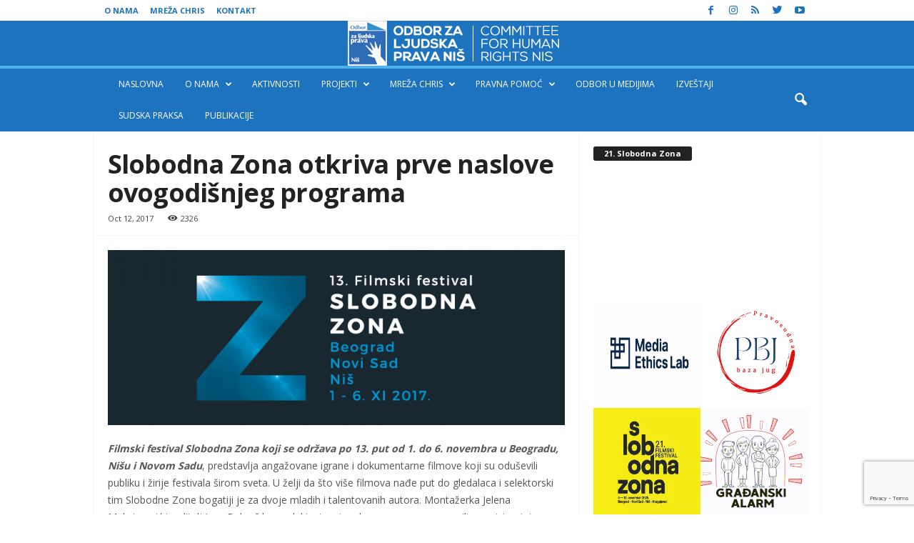

--- FILE ---
content_type: text/html; charset=UTF-8
request_url: https://chrin.org.rs/aktivnosti/slobodna-zona-otkriva-prve-naslove-ovogodisnjeg-programa/
body_size: 31255
content:
<!doctype html >
<!--[if IE 8]>    <html class="ie8" lang="en-US" prefix="og: https://ogp.me/ns#"> <![endif]-->
<!--[if IE 9]>    <html class="ie9" lang="en-US" prefix="og: https://ogp.me/ns#"> <![endif]-->
<!--[if gt IE 8]><!--> <html lang="en-US" prefix="og: https://ogp.me/ns#"> <!--<![endif]-->
<head>
<title>Slobodna Zona otkriva prve naslove ovogodišnjeg programa - Odbor za ljudska prava Niš</title>
    
    <meta charset="UTF-8" />
    <meta name="viewport" content="width=device-width, initial-scale=1.0">
    <link rel="pingback" href="https://chrin.org.rs/xmlrpc.php" />
    <script data-cfasync="false" data-no-defer="1" data-no-minify="1" data-no-optimize="1">var ewww_webp_supported=!1;function check_webp_feature(A,e){var w;e=void 0!==e?e:function(){},ewww_webp_supported?e(ewww_webp_supported):((w=new Image).onload=function(){ewww_webp_supported=0<w.width&&0<w.height,e&&e(ewww_webp_supported)},w.onerror=function(){e&&e(!1)},w.src="data:image/webp;base64,"+{alpha:"UklGRkoAAABXRUJQVlA4WAoAAAAQAAAAAAAAAAAAQUxQSAwAAAARBxAR/Q9ERP8DAABWUDggGAAAABQBAJ0BKgEAAQAAAP4AAA3AAP7mtQAAAA=="}[A])}check_webp_feature("alpha");</script><script data-cfasync="false" data-no-defer="1" data-no-minify="1" data-no-optimize="1">var Arrive=function(c,w){"use strict";if(c.MutationObserver&&"undefined"!=typeof HTMLElement){var r,a=0,u=(r=HTMLElement.prototype.matches||HTMLElement.prototype.webkitMatchesSelector||HTMLElement.prototype.mozMatchesSelector||HTMLElement.prototype.msMatchesSelector,{matchesSelector:function(e,t){return e instanceof HTMLElement&&r.call(e,t)},addMethod:function(e,t,r){var a=e[t];e[t]=function(){return r.length==arguments.length?r.apply(this,arguments):"function"==typeof a?a.apply(this,arguments):void 0}},callCallbacks:function(e,t){t&&t.options.onceOnly&&1==t.firedElems.length&&(e=[e[0]]);for(var r,a=0;r=e[a];a++)r&&r.callback&&r.callback.call(r.elem,r.elem);t&&t.options.onceOnly&&1==t.firedElems.length&&t.me.unbindEventWithSelectorAndCallback.call(t.target,t.selector,t.callback)},checkChildNodesRecursively:function(e,t,r,a){for(var i,n=0;i=e[n];n++)r(i,t,a)&&a.push({callback:t.callback,elem:i}),0<i.childNodes.length&&u.checkChildNodesRecursively(i.childNodes,t,r,a)},mergeArrays:function(e,t){var r,a={};for(r in e)e.hasOwnProperty(r)&&(a[r]=e[r]);for(r in t)t.hasOwnProperty(r)&&(a[r]=t[r]);return a},toElementsArray:function(e){return e=void 0!==e&&("number"!=typeof e.length||e===c)?[e]:e}}),e=(l.prototype.addEvent=function(e,t,r,a){a={target:e,selector:t,options:r,callback:a,firedElems:[]};return this._beforeAdding&&this._beforeAdding(a),this._eventsBucket.push(a),a},l.prototype.removeEvent=function(e){for(var t,r=this._eventsBucket.length-1;t=this._eventsBucket[r];r--)e(t)&&(this._beforeRemoving&&this._beforeRemoving(t),(t=this._eventsBucket.splice(r,1))&&t.length&&(t[0].callback=null))},l.prototype.beforeAdding=function(e){this._beforeAdding=e},l.prototype.beforeRemoving=function(e){this._beforeRemoving=e},l),t=function(i,n){var o=new e,l=this,s={fireOnAttributesModification:!1};return o.beforeAdding(function(t){var e=t.target;e!==c.document&&e!==c||(e=document.getElementsByTagName("html")[0]);var r=new MutationObserver(function(e){n.call(this,e,t)}),a=i(t.options);r.observe(e,a),t.observer=r,t.me=l}),o.beforeRemoving(function(e){e.observer.disconnect()}),this.bindEvent=function(e,t,r){t=u.mergeArrays(s,t);for(var a=u.toElementsArray(this),i=0;i<a.length;i++)o.addEvent(a[i],e,t,r)},this.unbindEvent=function(){var r=u.toElementsArray(this);o.removeEvent(function(e){for(var t=0;t<r.length;t++)if(this===w||e.target===r[t])return!0;return!1})},this.unbindEventWithSelectorOrCallback=function(r){var a=u.toElementsArray(this),i=r,e="function"==typeof r?function(e){for(var t=0;t<a.length;t++)if((this===w||e.target===a[t])&&e.callback===i)return!0;return!1}:function(e){for(var t=0;t<a.length;t++)if((this===w||e.target===a[t])&&e.selector===r)return!0;return!1};o.removeEvent(e)},this.unbindEventWithSelectorAndCallback=function(r,a){var i=u.toElementsArray(this);o.removeEvent(function(e){for(var t=0;t<i.length;t++)if((this===w||e.target===i[t])&&e.selector===r&&e.callback===a)return!0;return!1})},this},i=new function(){var s={fireOnAttributesModification:!1,onceOnly:!1,existing:!1};function n(e,t,r){return!(!u.matchesSelector(e,t.selector)||(e._id===w&&(e._id=a++),-1!=t.firedElems.indexOf(e._id)))&&(t.firedElems.push(e._id),!0)}var c=(i=new t(function(e){var t={attributes:!1,childList:!0,subtree:!0};return e.fireOnAttributesModification&&(t.attributes=!0),t},function(e,i){e.forEach(function(e){var t=e.addedNodes,r=e.target,a=[];null!==t&&0<t.length?u.checkChildNodesRecursively(t,i,n,a):"attributes"===e.type&&n(r,i)&&a.push({callback:i.callback,elem:r}),u.callCallbacks(a,i)})})).bindEvent;return i.bindEvent=function(e,t,r){t=void 0===r?(r=t,s):u.mergeArrays(s,t);var a=u.toElementsArray(this);if(t.existing){for(var i=[],n=0;n<a.length;n++)for(var o=a[n].querySelectorAll(e),l=0;l<o.length;l++)i.push({callback:r,elem:o[l]});if(t.onceOnly&&i.length)return r.call(i[0].elem,i[0].elem);setTimeout(u.callCallbacks,1,i)}c.call(this,e,t,r)},i},o=new function(){var a={};function i(e,t){return u.matchesSelector(e,t.selector)}var n=(o=new t(function(){return{childList:!0,subtree:!0}},function(e,r){e.forEach(function(e){var t=e.removedNodes,e=[];null!==t&&0<t.length&&u.checkChildNodesRecursively(t,r,i,e),u.callCallbacks(e,r)})})).bindEvent;return o.bindEvent=function(e,t,r){t=void 0===r?(r=t,a):u.mergeArrays(a,t),n.call(this,e,t,r)},o};d(HTMLElement.prototype),d(NodeList.prototype),d(HTMLCollection.prototype),d(HTMLDocument.prototype),d(Window.prototype);var n={};return s(i,n,"unbindAllArrive"),s(o,n,"unbindAllLeave"),n}function l(){this._eventsBucket=[],this._beforeAdding=null,this._beforeRemoving=null}function s(e,t,r){u.addMethod(t,r,e.unbindEvent),u.addMethod(t,r,e.unbindEventWithSelectorOrCallback),u.addMethod(t,r,e.unbindEventWithSelectorAndCallback)}function d(e){e.arrive=i.bindEvent,s(i,e,"unbindArrive"),e.leave=o.bindEvent,s(o,e,"unbindLeave")}}(window,void 0),ewww_webp_supported=!1;function check_webp_feature(e,t){var r;ewww_webp_supported?t(ewww_webp_supported):((r=new Image).onload=function(){ewww_webp_supported=0<r.width&&0<r.height,t(ewww_webp_supported)},r.onerror=function(){t(!1)},r.src="data:image/webp;base64,"+{alpha:"UklGRkoAAABXRUJQVlA4WAoAAAAQAAAAAAAAAAAAQUxQSAwAAAARBxAR/Q9ERP8DAABWUDggGAAAABQBAJ0BKgEAAQAAAP4AAA3AAP7mtQAAAA==",animation:"UklGRlIAAABXRUJQVlA4WAoAAAASAAAAAAAAAAAAQU5JTQYAAAD/////AABBTk1GJgAAAAAAAAAAAAAAAAAAAGQAAABWUDhMDQAAAC8AAAAQBxAREYiI/gcA"}[e])}function ewwwLoadImages(e){if(e){for(var t=document.querySelectorAll(".batch-image img, .image-wrapper a, .ngg-pro-masonry-item a, .ngg-galleria-offscreen-seo-wrapper a"),r=0,a=t.length;r<a;r++)ewwwAttr(t[r],"data-src",t[r].getAttribute("data-webp")),ewwwAttr(t[r],"data-thumbnail",t[r].getAttribute("data-webp-thumbnail"));for(var i=document.querySelectorAll("div.woocommerce-product-gallery__image"),r=0,a=i.length;r<a;r++)ewwwAttr(i[r],"data-thumb",i[r].getAttribute("data-webp-thumb"))}for(var n=document.querySelectorAll("video"),r=0,a=n.length;r<a;r++)ewwwAttr(n[r],"poster",e?n[r].getAttribute("data-poster-webp"):n[r].getAttribute("data-poster-image"));for(var o,l=document.querySelectorAll("img.ewww_webp_lazy_load"),r=0,a=l.length;r<a;r++)e&&(ewwwAttr(l[r],"data-lazy-srcset",l[r].getAttribute("data-lazy-srcset-webp")),ewwwAttr(l[r],"data-srcset",l[r].getAttribute("data-srcset-webp")),ewwwAttr(l[r],"data-lazy-src",l[r].getAttribute("data-lazy-src-webp")),ewwwAttr(l[r],"data-src",l[r].getAttribute("data-src-webp")),ewwwAttr(l[r],"data-orig-file",l[r].getAttribute("data-webp-orig-file")),ewwwAttr(l[r],"data-medium-file",l[r].getAttribute("data-webp-medium-file")),ewwwAttr(l[r],"data-large-file",l[r].getAttribute("data-webp-large-file")),null!=(o=l[r].getAttribute("srcset"))&&!1!==o&&o.includes("R0lGOD")&&ewwwAttr(l[r],"src",l[r].getAttribute("data-lazy-src-webp"))),l[r].className=l[r].className.replace(/\bewww_webp_lazy_load\b/,"");for(var s=document.querySelectorAll(".ewww_webp"),r=0,a=s.length;r<a;r++)e?(ewwwAttr(s[r],"srcset",s[r].getAttribute("data-srcset-webp")),ewwwAttr(s[r],"src",s[r].getAttribute("data-src-webp")),ewwwAttr(s[r],"data-orig-file",s[r].getAttribute("data-webp-orig-file")),ewwwAttr(s[r],"data-medium-file",s[r].getAttribute("data-webp-medium-file")),ewwwAttr(s[r],"data-large-file",s[r].getAttribute("data-webp-large-file")),ewwwAttr(s[r],"data-large_image",s[r].getAttribute("data-webp-large_image")),ewwwAttr(s[r],"data-src",s[r].getAttribute("data-webp-src"))):(ewwwAttr(s[r],"srcset",s[r].getAttribute("data-srcset-img")),ewwwAttr(s[r],"src",s[r].getAttribute("data-src-img"))),s[r].className=s[r].className.replace(/\bewww_webp\b/,"ewww_webp_loaded");window.jQuery&&jQuery.fn.isotope&&jQuery.fn.imagesLoaded&&(jQuery(".fusion-posts-container-infinite").imagesLoaded(function(){jQuery(".fusion-posts-container-infinite").hasClass("isotope")&&jQuery(".fusion-posts-container-infinite").isotope()}),jQuery(".fusion-portfolio:not(.fusion-recent-works) .fusion-portfolio-wrapper").imagesLoaded(function(){jQuery(".fusion-portfolio:not(.fusion-recent-works) .fusion-portfolio-wrapper").isotope()}))}function ewwwWebPInit(e){ewwwLoadImages(e),ewwwNggLoadGalleries(e),document.arrive(".ewww_webp",function(){ewwwLoadImages(e)}),document.arrive(".ewww_webp_lazy_load",function(){ewwwLoadImages(e)}),document.arrive("videos",function(){ewwwLoadImages(e)}),"loading"==document.readyState?document.addEventListener("DOMContentLoaded",ewwwJSONParserInit):("undefined"!=typeof galleries&&ewwwNggParseGalleries(e),ewwwWooParseVariations(e))}function ewwwAttr(e,t,r){null!=r&&!1!==r&&e.setAttribute(t,r)}function ewwwJSONParserInit(){"undefined"!=typeof galleries&&check_webp_feature("alpha",ewwwNggParseGalleries),check_webp_feature("alpha",ewwwWooParseVariations)}function ewwwWooParseVariations(e){if(e)for(var t=document.querySelectorAll("form.variations_form"),r=0,a=t.length;r<a;r++){var i=t[r].getAttribute("data-product_variations"),n=!1;try{for(var o in i=JSON.parse(i))void 0!==i[o]&&void 0!==i[o].image&&(void 0!==i[o].image.src_webp&&(i[o].image.src=i[o].image.src_webp,n=!0),void 0!==i[o].image.srcset_webp&&(i[o].image.srcset=i[o].image.srcset_webp,n=!0),void 0!==i[o].image.full_src_webp&&(i[o].image.full_src=i[o].image.full_src_webp,n=!0),void 0!==i[o].image.gallery_thumbnail_src_webp&&(i[o].image.gallery_thumbnail_src=i[o].image.gallery_thumbnail_src_webp,n=!0),void 0!==i[o].image.thumb_src_webp&&(i[o].image.thumb_src=i[o].image.thumb_src_webp,n=!0));n&&ewwwAttr(t[r],"data-product_variations",JSON.stringify(i))}catch(e){}}}function ewwwNggParseGalleries(e){if(e)for(var t in galleries){var r=galleries[t];galleries[t].images_list=ewwwNggParseImageList(r.images_list)}}function ewwwNggLoadGalleries(e){e&&document.addEventListener("ngg.galleria.themeadded",function(e,t){window.ngg_galleria._create_backup=window.ngg_galleria.create,window.ngg_galleria.create=function(e,t){var r=$(e).data("id");return galleries["gallery_"+r].images_list=ewwwNggParseImageList(galleries["gallery_"+r].images_list),window.ngg_galleria._create_backup(e,t)}})}function ewwwNggParseImageList(e){for(var t in e){var r=e[t];if(void 0!==r["image-webp"]&&(e[t].image=r["image-webp"],delete e[t]["image-webp"]),void 0!==r["thumb-webp"]&&(e[t].thumb=r["thumb-webp"],delete e[t]["thumb-webp"]),void 0!==r.full_image_webp&&(e[t].full_image=r.full_image_webp,delete e[t].full_image_webp),void 0!==r.srcsets)for(var a in r.srcsets)nggSrcset=r.srcsets[a],void 0!==r.srcsets[a+"-webp"]&&(e[t].srcsets[a]=r.srcsets[a+"-webp"],delete e[t].srcsets[a+"-webp"]);if(void 0!==r.full_srcsets)for(var i in r.full_srcsets)nggFSrcset=r.full_srcsets[i],void 0!==r.full_srcsets[i+"-webp"]&&(e[t].full_srcsets[i]=r.full_srcsets[i+"-webp"],delete e[t].full_srcsets[i+"-webp"])}return e}check_webp_feature("alpha",ewwwWebPInit);</script>
<!-- Google Tag Manager for WordPress by gtm4wp.com -->
<script data-cfasync="false" data-pagespeed-no-defer>
	var gtm4wp_datalayer_name = "dataLayer";
	var dataLayer = dataLayer || [];
</script>
<!-- End Google Tag Manager for WordPress by gtm4wp.com --><meta property="og:image" content="https://chrin.org.rs/wp-content/uploads/2017/10/21751992_1723007217741800_6636026158242106689_n.png" />
<!-- Search Engine Optimization by Rank Math - https://rankmath.com/ -->
<meta name="description" content="Filmski festival Slobodna Zona koji se održava po 13. put od 1. do 6. novembra u Beogradu, Nišu i Novom Sadu, predstavlja angažovane igrane i dokumentarne"/>
<meta name="robots" content="follow, index, max-snippet:-1, max-video-preview:-1, max-image-preview:large"/>
<link rel="canonical" href="https://chrin.org.rs/aktivnosti/slobodna-zona-otkriva-prve-naslove-ovogodisnjeg-programa/" />
<meta property="og:locale" content="en_US" />
<meta property="og:type" content="article" />
<meta property="og:title" content="Slobodna Zona otkriva prve naslove ovogodišnjeg programa - Odbor za ljudska prava Niš" />
<meta property="og:description" content="Filmski festival Slobodna Zona koji se održava po 13. put od 1. do 6. novembra u Beogradu, Nišu i Novom Sadu, predstavlja angažovane igrane i dokumentarne" />
<meta property="og:url" content="https://chrin.org.rs/aktivnosti/slobodna-zona-otkriva-prve-naslove-ovogodisnjeg-programa/" />
<meta property="og:site_name" content="Odbor za ljudska prava Niš" />
<meta property="article:publisher" content="https://www.facebook.com/pages/Odbor-za-ljudska-prava-Ni%C5%A1/102838426418689" />
<meta property="article:tag" content="Slobodna zona" />
<meta property="article:section" content="Aktivnosti" />
<meta property="og:updated_time" content="2017-10-30T18:36:18+00:00" />
<meta property="og:image" content="https://chrin.org.rs/wp-content/uploads/2017/10/21751992_1723007217741800_6636026158242106689_n.png" />
<meta property="og:image:secure_url" content="https://chrin.org.rs/wp-content/uploads/2017/10/21751992_1723007217741800_6636026158242106689_n.png" />
<meta property="og:image:width" content="823" />
<meta property="og:image:height" content="315" />
<meta property="og:image:alt" content="Slobodna Zona otkriva prve naslove ovogodišnjeg programa" />
<meta property="og:image:type" content="image/png" />
<meta property="article:published_time" content="2017-10-12T12:20:39+00:00" />
<meta property="article:modified_time" content="2017-10-30T18:36:18+00:00" />
<meta name="twitter:card" content="summary_large_image" />
<meta name="twitter:title" content="Slobodna Zona otkriva prve naslove ovogodišnjeg programa - Odbor za ljudska prava Niš" />
<meta name="twitter:description" content="Filmski festival Slobodna Zona koji se održava po 13. put od 1. do 6. novembra u Beogradu, Nišu i Novom Sadu, predstavlja angažovane igrane i dokumentarne" />
<meta name="twitter:site" content="@chrin_nis" />
<meta name="twitter:creator" content="@chrin_nis" />
<meta name="twitter:image" content="https://chrin.org.rs/wp-content/uploads/2017/10/21751992_1723007217741800_6636026158242106689_n.png" />
<meta name="twitter:label1" content="Written by" />
<meta name="twitter:data1" content="Chrin" />
<meta name="twitter:label2" content="Time to read" />
<meta name="twitter:data2" content="4 minutes" />
<script type="application/ld+json" class="rank-math-schema">{"@context":"https://schema.org","@graph":[{"@type":"Place","@id":"https://chrin.org.rs/#place","address":{"@type":"PostalAddress","streetAddress":"Obrenovi\u0107eva bb, TPC Kal\u010da, II sprat, L-B-42","addressLocality":"Ni\u0161","addressRegion":"Ni\u0161avski","postalCode":"18000","addressCountry":"Srbija"}},{"@type":"Organization","@id":"https://chrin.org.rs/#organization","name":"Odbor za ljudska prava Ni\u0161","url":"https://chrin.org.rs","sameAs":["https://www.facebook.com/pages/Odbor-za-ljudska-prava-Ni%C5%A1/102838426418689","https://twitter.com/chrin_nis"],"email":"office@chrin.org.rs","address":{"@type":"PostalAddress","streetAddress":"Obrenovi\u0107eva bb, TPC Kal\u010da, II sprat, L-B-42","addressLocality":"Ni\u0161","addressRegion":"Ni\u0161avski","postalCode":"18000","addressCountry":"Srbija"},"logo":{"@type":"ImageObject","@id":"https://chrin.org.rs/#logo","url":"https://chrin.org.rs/wp-content/uploads/logochris.jpg","contentUrl":"https://chrin.org.rs/wp-content/uploads/logochris.jpg","caption":"Odbor za ljudska prava Ni\u0161","inLanguage":"en-US","width":"681","height":"195"},"location":{"@id":"https://chrin.org.rs/#place"}},{"@type":"WebSite","@id":"https://chrin.org.rs/#website","url":"https://chrin.org.rs","name":"Odbor za ljudska prava Ni\u0161","publisher":{"@id":"https://chrin.org.rs/#organization"},"inLanguage":"en-US"},{"@type":"ImageObject","@id":"https://chrin.org.rs/wp-content/uploads/2017/10/21751992_1723007217741800_6636026158242106689_n.png","url":"https://chrin.org.rs/wp-content/uploads/2017/10/21751992_1723007217741800_6636026158242106689_n.png","width":"823","height":"315","inLanguage":"en-US"},{"@type":"WebPage","@id":"https://chrin.org.rs/aktivnosti/slobodna-zona-otkriva-prve-naslove-ovogodisnjeg-programa/#webpage","url":"https://chrin.org.rs/aktivnosti/slobodna-zona-otkriva-prve-naslove-ovogodisnjeg-programa/","name":"Slobodna Zona otkriva prve naslove ovogodi\u0161njeg programa - Odbor za ljudska prava Ni\u0161","datePublished":"2017-10-12T12:20:39+00:00","dateModified":"2017-10-30T18:36:18+00:00","isPartOf":{"@id":"https://chrin.org.rs/#website"},"primaryImageOfPage":{"@id":"https://chrin.org.rs/wp-content/uploads/2017/10/21751992_1723007217741800_6636026158242106689_n.png"},"inLanguage":"en-US"},{"@type":"Person","@id":"https://chrin.org.rs/aktivnosti/slobodna-zona-otkriva-prve-naslove-ovogodisnjeg-programa/#author","name":"Chrin","image":{"@type":"ImageObject","@id":"https://secure.gravatar.com/avatar/3d76ac06bd811226d36cd97e79e697c6b28b2cb05dfeed585c333893ce88fe80?s=96&amp;d=mm&amp;r=g","url":"https://secure.gravatar.com/avatar/3d76ac06bd811226d36cd97e79e697c6b28b2cb05dfeed585c333893ce88fe80?s=96&amp;d=mm&amp;r=g","caption":"Chrin","inLanguage":"en-US"},"worksFor":{"@id":"https://chrin.org.rs/#organization"}},{"@type":"NewsArticle","headline":"Slobodna Zona otkriva prve naslove ovogodi\u0161njeg programa - Odbor za ljudska prava Ni\u0161","datePublished":"2017-10-12T12:20:39+00:00","dateModified":"2017-10-30T18:36:18+00:00","articleSection":"Aktivnosti, Slobodna zona","author":{"@id":"https://chrin.org.rs/aktivnosti/slobodna-zona-otkriva-prve-naslove-ovogodisnjeg-programa/#author","name":"Chrin"},"publisher":{"@id":"https://chrin.org.rs/#organization"},"description":"Filmski festival\u00a0Slobodna Zona koji se odr\u017eava\u00a0po 13. put od 1. do 6. novembra u Beogradu, Ni\u0161u i Novom Sadu, predstavlja anga\u017eovane igrane i dokumentarne","name":"Slobodna Zona otkriva prve naslove ovogodi\u0161njeg programa - Odbor za ljudska prava Ni\u0161","@id":"https://chrin.org.rs/aktivnosti/slobodna-zona-otkriva-prve-naslove-ovogodisnjeg-programa/#richSnippet","isPartOf":{"@id":"https://chrin.org.rs/aktivnosti/slobodna-zona-otkriva-prve-naslove-ovogodisnjeg-programa/#webpage"},"image":{"@id":"https://chrin.org.rs/wp-content/uploads/2017/10/21751992_1723007217741800_6636026158242106689_n.png"},"inLanguage":"en-US","mainEntityOfPage":{"@id":"https://chrin.org.rs/aktivnosti/slobodna-zona-otkriva-prve-naslove-ovogodisnjeg-programa/#webpage"}}]}</script>
<!-- /Rank Math WordPress SEO plugin -->

<link rel='dns-prefetch' href='//fonts.googleapis.com' />
<link rel="alternate" type="application/rss+xml" title="Odbor za ljudska prava Niš &raquo; Feed" href="https://chrin.org.rs/feed/" />
<link rel="alternate" type="application/rss+xml" title="Odbor za ljudska prava Niš &raquo; Comments Feed" href="https://chrin.org.rs/comments/feed/" />
<link rel="alternate" type="application/rss+xml" title="Odbor za ljudska prava Niš &raquo; Slobodna Zona otkriva prve naslove ovogodišnjeg programa Comments Feed" href="https://chrin.org.rs/aktivnosti/slobodna-zona-otkriva-prve-naslove-ovogodisnjeg-programa/feed/" />
<link rel="alternate" title="oEmbed (JSON)" type="application/json+oembed" href="https://chrin.org.rs/wp-json/oembed/1.0/embed?url=https%3A%2F%2Fchrin.org.rs%2Faktivnosti%2Fslobodna-zona-otkriva-prve-naslove-ovogodisnjeg-programa%2F" />
<link rel="alternate" title="oEmbed (XML)" type="text/xml+oembed" href="https://chrin.org.rs/wp-json/oembed/1.0/embed?url=https%3A%2F%2Fchrin.org.rs%2Faktivnosti%2Fslobodna-zona-otkriva-prve-naslove-ovogodisnjeg-programa%2F&#038;format=xml" />
		<!-- This site uses the Google Analytics by MonsterInsights plugin v9.11.0 - Using Analytics tracking - https://www.monsterinsights.com/ -->
							<script src="//www.googletagmanager.com/gtag/js?id=G-2TB5WDQZHZ"  data-cfasync="false" data-wpfc-render="false" type="text/javascript" async></script>
			<script data-cfasync="false" data-wpfc-render="false" type="text/javascript">
				var mi_version = '9.11.0';
				var mi_track_user = true;
				var mi_no_track_reason = '';
								var MonsterInsightsDefaultLocations = {"page_location":"https:\/\/chrin.org.rs\/aktivnosti\/slobodna-zona-otkriva-prve-naslove-ovogodisnjeg-programa\/"};
								if ( typeof MonsterInsightsPrivacyGuardFilter === 'function' ) {
					var MonsterInsightsLocations = (typeof MonsterInsightsExcludeQuery === 'object') ? MonsterInsightsPrivacyGuardFilter( MonsterInsightsExcludeQuery ) : MonsterInsightsPrivacyGuardFilter( MonsterInsightsDefaultLocations );
				} else {
					var MonsterInsightsLocations = (typeof MonsterInsightsExcludeQuery === 'object') ? MonsterInsightsExcludeQuery : MonsterInsightsDefaultLocations;
				}

								var disableStrs = [
										'ga-disable-G-2TB5WDQZHZ',
									];

				/* Function to detect opted out users */
				function __gtagTrackerIsOptedOut() {
					for (var index = 0; index < disableStrs.length; index++) {
						if (document.cookie.indexOf(disableStrs[index] + '=true') > -1) {
							return true;
						}
					}

					return false;
				}

				/* Disable tracking if the opt-out cookie exists. */
				if (__gtagTrackerIsOptedOut()) {
					for (var index = 0; index < disableStrs.length; index++) {
						window[disableStrs[index]] = true;
					}
				}

				/* Opt-out function */
				function __gtagTrackerOptout() {
					for (var index = 0; index < disableStrs.length; index++) {
						document.cookie = disableStrs[index] + '=true; expires=Thu, 31 Dec 2099 23:59:59 UTC; path=/';
						window[disableStrs[index]] = true;
					}
				}

				if ('undefined' === typeof gaOptout) {
					function gaOptout() {
						__gtagTrackerOptout();
					}
				}
								window.dataLayer = window.dataLayer || [];

				window.MonsterInsightsDualTracker = {
					helpers: {},
					trackers: {},
				};
				if (mi_track_user) {
					function __gtagDataLayer() {
						dataLayer.push(arguments);
					}

					function __gtagTracker(type, name, parameters) {
						if (!parameters) {
							parameters = {};
						}

						if (parameters.send_to) {
							__gtagDataLayer.apply(null, arguments);
							return;
						}

						if (type === 'event') {
														parameters.send_to = monsterinsights_frontend.v4_id;
							var hookName = name;
							if (typeof parameters['event_category'] !== 'undefined') {
								hookName = parameters['event_category'] + ':' + name;
							}

							if (typeof MonsterInsightsDualTracker.trackers[hookName] !== 'undefined') {
								MonsterInsightsDualTracker.trackers[hookName](parameters);
							} else {
								__gtagDataLayer('event', name, parameters);
							}
							
						} else {
							__gtagDataLayer.apply(null, arguments);
						}
					}

					__gtagTracker('js', new Date());
					__gtagTracker('set', {
						'developer_id.dZGIzZG': true,
											});
					if ( MonsterInsightsLocations.page_location ) {
						__gtagTracker('set', MonsterInsightsLocations);
					}
										__gtagTracker('config', 'G-2TB5WDQZHZ', {"forceSSL":"true","link_attribution":"true"} );
										window.gtag = __gtagTracker;										(function () {
						/* https://developers.google.com/analytics/devguides/collection/analyticsjs/ */
						/* ga and __gaTracker compatibility shim. */
						var noopfn = function () {
							return null;
						};
						var newtracker = function () {
							return new Tracker();
						};
						var Tracker = function () {
							return null;
						};
						var p = Tracker.prototype;
						p.get = noopfn;
						p.set = noopfn;
						p.send = function () {
							var args = Array.prototype.slice.call(arguments);
							args.unshift('send');
							__gaTracker.apply(null, args);
						};
						var __gaTracker = function () {
							var len = arguments.length;
							if (len === 0) {
								return;
							}
							var f = arguments[len - 1];
							if (typeof f !== 'object' || f === null || typeof f.hitCallback !== 'function') {
								if ('send' === arguments[0]) {
									var hitConverted, hitObject = false, action;
									if ('event' === arguments[1]) {
										if ('undefined' !== typeof arguments[3]) {
											hitObject = {
												'eventAction': arguments[3],
												'eventCategory': arguments[2],
												'eventLabel': arguments[4],
												'value': arguments[5] ? arguments[5] : 1,
											}
										}
									}
									if ('pageview' === arguments[1]) {
										if ('undefined' !== typeof arguments[2]) {
											hitObject = {
												'eventAction': 'page_view',
												'page_path': arguments[2],
											}
										}
									}
									if (typeof arguments[2] === 'object') {
										hitObject = arguments[2];
									}
									if (typeof arguments[5] === 'object') {
										Object.assign(hitObject, arguments[5]);
									}
									if ('undefined' !== typeof arguments[1].hitType) {
										hitObject = arguments[1];
										if ('pageview' === hitObject.hitType) {
											hitObject.eventAction = 'page_view';
										}
									}
									if (hitObject) {
										action = 'timing' === arguments[1].hitType ? 'timing_complete' : hitObject.eventAction;
										hitConverted = mapArgs(hitObject);
										__gtagTracker('event', action, hitConverted);
									}
								}
								return;
							}

							function mapArgs(args) {
								var arg, hit = {};
								var gaMap = {
									'eventCategory': 'event_category',
									'eventAction': 'event_action',
									'eventLabel': 'event_label',
									'eventValue': 'event_value',
									'nonInteraction': 'non_interaction',
									'timingCategory': 'event_category',
									'timingVar': 'name',
									'timingValue': 'value',
									'timingLabel': 'event_label',
									'page': 'page_path',
									'location': 'page_location',
									'title': 'page_title',
									'referrer' : 'page_referrer',
								};
								for (arg in args) {
																		if (!(!args.hasOwnProperty(arg) || !gaMap.hasOwnProperty(arg))) {
										hit[gaMap[arg]] = args[arg];
									} else {
										hit[arg] = args[arg];
									}
								}
								return hit;
							}

							try {
								f.hitCallback();
							} catch (ex) {
							}
						};
						__gaTracker.create = newtracker;
						__gaTracker.getByName = newtracker;
						__gaTracker.getAll = function () {
							return [];
						};
						__gaTracker.remove = noopfn;
						__gaTracker.loaded = true;
						window['__gaTracker'] = __gaTracker;
					})();
									} else {
										console.log("");
					(function () {
						function __gtagTracker() {
							return null;
						}

						window['__gtagTracker'] = __gtagTracker;
						window['gtag'] = __gtagTracker;
					})();
									}
			</script>
							<!-- / Google Analytics by MonsterInsights -->
		<style id='wp-img-auto-sizes-contain-inline-css' type='text/css'>
img:is([sizes=auto i],[sizes^="auto," i]){contain-intrinsic-size:3000px 1500px}
/*# sourceURL=wp-img-auto-sizes-contain-inline-css */
</style>
<link rel='stylesheet' id='sbi_styles-css' href='https://chrin.org.rs/wp-content/plugins/instagram-feed/css/sbi-styles.min.css?ver=6.10.0' type='text/css' media='all' />
<style id='wp-emoji-styles-inline-css' type='text/css'>

	img.wp-smiley, img.emoji {
		display: inline !important;
		border: none !important;
		box-shadow: none !important;
		height: 1em !important;
		width: 1em !important;
		margin: 0 0.07em !important;
		vertical-align: -0.1em !important;
		background: none !important;
		padding: 0 !important;
	}
/*# sourceURL=wp-emoji-styles-inline-css */
</style>
<style id='wp-block-library-inline-css' type='text/css'>
:root{--wp-block-synced-color:#7a00df;--wp-block-synced-color--rgb:122,0,223;--wp-bound-block-color:var(--wp-block-synced-color);--wp-editor-canvas-background:#ddd;--wp-admin-theme-color:#007cba;--wp-admin-theme-color--rgb:0,124,186;--wp-admin-theme-color-darker-10:#006ba1;--wp-admin-theme-color-darker-10--rgb:0,107,160.5;--wp-admin-theme-color-darker-20:#005a87;--wp-admin-theme-color-darker-20--rgb:0,90,135;--wp-admin-border-width-focus:2px}@media (min-resolution:192dpi){:root{--wp-admin-border-width-focus:1.5px}}.wp-element-button{cursor:pointer}:root .has-very-light-gray-background-color{background-color:#eee}:root .has-very-dark-gray-background-color{background-color:#313131}:root .has-very-light-gray-color{color:#eee}:root .has-very-dark-gray-color{color:#313131}:root .has-vivid-green-cyan-to-vivid-cyan-blue-gradient-background{background:linear-gradient(135deg,#00d084,#0693e3)}:root .has-purple-crush-gradient-background{background:linear-gradient(135deg,#34e2e4,#4721fb 50%,#ab1dfe)}:root .has-hazy-dawn-gradient-background{background:linear-gradient(135deg,#faaca8,#dad0ec)}:root .has-subdued-olive-gradient-background{background:linear-gradient(135deg,#fafae1,#67a671)}:root .has-atomic-cream-gradient-background{background:linear-gradient(135deg,#fdd79a,#004a59)}:root .has-nightshade-gradient-background{background:linear-gradient(135deg,#330968,#31cdcf)}:root .has-midnight-gradient-background{background:linear-gradient(135deg,#020381,#2874fc)}:root{--wp--preset--font-size--normal:16px;--wp--preset--font-size--huge:42px}.has-regular-font-size{font-size:1em}.has-larger-font-size{font-size:2.625em}.has-normal-font-size{font-size:var(--wp--preset--font-size--normal)}.has-huge-font-size{font-size:var(--wp--preset--font-size--huge)}.has-text-align-center{text-align:center}.has-text-align-left{text-align:left}.has-text-align-right{text-align:right}.has-fit-text{white-space:nowrap!important}#end-resizable-editor-section{display:none}.aligncenter{clear:both}.items-justified-left{justify-content:flex-start}.items-justified-center{justify-content:center}.items-justified-right{justify-content:flex-end}.items-justified-space-between{justify-content:space-between}.screen-reader-text{border:0;clip-path:inset(50%);height:1px;margin:-1px;overflow:hidden;padding:0;position:absolute;width:1px;word-wrap:normal!important}.screen-reader-text:focus{background-color:#ddd;clip-path:none;color:#444;display:block;font-size:1em;height:auto;left:5px;line-height:normal;padding:15px 23px 14px;text-decoration:none;top:5px;width:auto;z-index:100000}html :where(.has-border-color){border-style:solid}html :where([style*=border-top-color]){border-top-style:solid}html :where([style*=border-right-color]){border-right-style:solid}html :where([style*=border-bottom-color]){border-bottom-style:solid}html :where([style*=border-left-color]){border-left-style:solid}html :where([style*=border-width]){border-style:solid}html :where([style*=border-top-width]){border-top-style:solid}html :where([style*=border-right-width]){border-right-style:solid}html :where([style*=border-bottom-width]){border-bottom-style:solid}html :where([style*=border-left-width]){border-left-style:solid}html :where(img[class*=wp-image-]){height:auto;max-width:100%}:where(figure){margin:0 0 1em}html :where(.is-position-sticky){--wp-admin--admin-bar--position-offset:var(--wp-admin--admin-bar--height,0px)}@media screen and (max-width:600px){html :where(.is-position-sticky){--wp-admin--admin-bar--position-offset:0px}}

/*# sourceURL=wp-block-library-inline-css */
</style><style id='wp-block-columns-inline-css' type='text/css'>
.wp-block-columns{box-sizing:border-box;display:flex;flex-wrap:wrap!important}@media (min-width:782px){.wp-block-columns{flex-wrap:nowrap!important}}.wp-block-columns{align-items:normal!important}.wp-block-columns.are-vertically-aligned-top{align-items:flex-start}.wp-block-columns.are-vertically-aligned-center{align-items:center}.wp-block-columns.are-vertically-aligned-bottom{align-items:flex-end}@media (max-width:781px){.wp-block-columns:not(.is-not-stacked-on-mobile)>.wp-block-column{flex-basis:100%!important}}@media (min-width:782px){.wp-block-columns:not(.is-not-stacked-on-mobile)>.wp-block-column{flex-basis:0;flex-grow:1}.wp-block-columns:not(.is-not-stacked-on-mobile)>.wp-block-column[style*=flex-basis]{flex-grow:0}}.wp-block-columns.is-not-stacked-on-mobile{flex-wrap:nowrap!important}.wp-block-columns.is-not-stacked-on-mobile>.wp-block-column{flex-basis:0;flex-grow:1}.wp-block-columns.is-not-stacked-on-mobile>.wp-block-column[style*=flex-basis]{flex-grow:0}:where(.wp-block-columns){margin-bottom:1.75em}:where(.wp-block-columns.has-background){padding:1.25em 2.375em}.wp-block-column{flex-grow:1;min-width:0;overflow-wrap:break-word;word-break:break-word}.wp-block-column.is-vertically-aligned-top{align-self:flex-start}.wp-block-column.is-vertically-aligned-center{align-self:center}.wp-block-column.is-vertically-aligned-bottom{align-self:flex-end}.wp-block-column.is-vertically-aligned-stretch{align-self:stretch}.wp-block-column.is-vertically-aligned-bottom,.wp-block-column.is-vertically-aligned-center,.wp-block-column.is-vertically-aligned-top{width:100%}
/*# sourceURL=https://chrin.org.rs/wp-includes/blocks/columns/style.min.css */
</style>
<style id='global-styles-inline-css' type='text/css'>
:root{--wp--preset--aspect-ratio--square: 1;--wp--preset--aspect-ratio--4-3: 4/3;--wp--preset--aspect-ratio--3-4: 3/4;--wp--preset--aspect-ratio--3-2: 3/2;--wp--preset--aspect-ratio--2-3: 2/3;--wp--preset--aspect-ratio--16-9: 16/9;--wp--preset--aspect-ratio--9-16: 9/16;--wp--preset--color--black: #000000;--wp--preset--color--cyan-bluish-gray: #abb8c3;--wp--preset--color--white: #ffffff;--wp--preset--color--pale-pink: #f78da7;--wp--preset--color--vivid-red: #cf2e2e;--wp--preset--color--luminous-vivid-orange: #ff6900;--wp--preset--color--luminous-vivid-amber: #fcb900;--wp--preset--color--light-green-cyan: #7bdcb5;--wp--preset--color--vivid-green-cyan: #00d084;--wp--preset--color--pale-cyan-blue: #8ed1fc;--wp--preset--color--vivid-cyan-blue: #0693e3;--wp--preset--color--vivid-purple: #9b51e0;--wp--preset--gradient--vivid-cyan-blue-to-vivid-purple: linear-gradient(135deg,rgb(6,147,227) 0%,rgb(155,81,224) 100%);--wp--preset--gradient--light-green-cyan-to-vivid-green-cyan: linear-gradient(135deg,rgb(122,220,180) 0%,rgb(0,208,130) 100%);--wp--preset--gradient--luminous-vivid-amber-to-luminous-vivid-orange: linear-gradient(135deg,rgb(252,185,0) 0%,rgb(255,105,0) 100%);--wp--preset--gradient--luminous-vivid-orange-to-vivid-red: linear-gradient(135deg,rgb(255,105,0) 0%,rgb(207,46,46) 100%);--wp--preset--gradient--very-light-gray-to-cyan-bluish-gray: linear-gradient(135deg,rgb(238,238,238) 0%,rgb(169,184,195) 100%);--wp--preset--gradient--cool-to-warm-spectrum: linear-gradient(135deg,rgb(74,234,220) 0%,rgb(151,120,209) 20%,rgb(207,42,186) 40%,rgb(238,44,130) 60%,rgb(251,105,98) 80%,rgb(254,248,76) 100%);--wp--preset--gradient--blush-light-purple: linear-gradient(135deg,rgb(255,206,236) 0%,rgb(152,150,240) 100%);--wp--preset--gradient--blush-bordeaux: linear-gradient(135deg,rgb(254,205,165) 0%,rgb(254,45,45) 50%,rgb(107,0,62) 100%);--wp--preset--gradient--luminous-dusk: linear-gradient(135deg,rgb(255,203,112) 0%,rgb(199,81,192) 50%,rgb(65,88,208) 100%);--wp--preset--gradient--pale-ocean: linear-gradient(135deg,rgb(255,245,203) 0%,rgb(182,227,212) 50%,rgb(51,167,181) 100%);--wp--preset--gradient--electric-grass: linear-gradient(135deg,rgb(202,248,128) 0%,rgb(113,206,126) 100%);--wp--preset--gradient--midnight: linear-gradient(135deg,rgb(2,3,129) 0%,rgb(40,116,252) 100%);--wp--preset--font-size--small: 13px;--wp--preset--font-size--medium: 20px;--wp--preset--font-size--large: 36px;--wp--preset--font-size--x-large: 42px;--wp--preset--spacing--20: 0.44rem;--wp--preset--spacing--30: 0.67rem;--wp--preset--spacing--40: 1rem;--wp--preset--spacing--50: 1.5rem;--wp--preset--spacing--60: 2.25rem;--wp--preset--spacing--70: 3.38rem;--wp--preset--spacing--80: 5.06rem;--wp--preset--shadow--natural: 6px 6px 9px rgba(0, 0, 0, 0.2);--wp--preset--shadow--deep: 12px 12px 50px rgba(0, 0, 0, 0.4);--wp--preset--shadow--sharp: 6px 6px 0px rgba(0, 0, 0, 0.2);--wp--preset--shadow--outlined: 6px 6px 0px -3px rgb(255, 255, 255), 6px 6px rgb(0, 0, 0);--wp--preset--shadow--crisp: 6px 6px 0px rgb(0, 0, 0);}:where(.is-layout-flex){gap: 0.5em;}:where(.is-layout-grid){gap: 0.5em;}body .is-layout-flex{display: flex;}.is-layout-flex{flex-wrap: wrap;align-items: center;}.is-layout-flex > :is(*, div){margin: 0;}body .is-layout-grid{display: grid;}.is-layout-grid > :is(*, div){margin: 0;}:where(.wp-block-columns.is-layout-flex){gap: 2em;}:where(.wp-block-columns.is-layout-grid){gap: 2em;}:where(.wp-block-post-template.is-layout-flex){gap: 1.25em;}:where(.wp-block-post-template.is-layout-grid){gap: 1.25em;}.has-black-color{color: var(--wp--preset--color--black) !important;}.has-cyan-bluish-gray-color{color: var(--wp--preset--color--cyan-bluish-gray) !important;}.has-white-color{color: var(--wp--preset--color--white) !important;}.has-pale-pink-color{color: var(--wp--preset--color--pale-pink) !important;}.has-vivid-red-color{color: var(--wp--preset--color--vivid-red) !important;}.has-luminous-vivid-orange-color{color: var(--wp--preset--color--luminous-vivid-orange) !important;}.has-luminous-vivid-amber-color{color: var(--wp--preset--color--luminous-vivid-amber) !important;}.has-light-green-cyan-color{color: var(--wp--preset--color--light-green-cyan) !important;}.has-vivid-green-cyan-color{color: var(--wp--preset--color--vivid-green-cyan) !important;}.has-pale-cyan-blue-color{color: var(--wp--preset--color--pale-cyan-blue) !important;}.has-vivid-cyan-blue-color{color: var(--wp--preset--color--vivid-cyan-blue) !important;}.has-vivid-purple-color{color: var(--wp--preset--color--vivid-purple) !important;}.has-black-background-color{background-color: var(--wp--preset--color--black) !important;}.has-cyan-bluish-gray-background-color{background-color: var(--wp--preset--color--cyan-bluish-gray) !important;}.has-white-background-color{background-color: var(--wp--preset--color--white) !important;}.has-pale-pink-background-color{background-color: var(--wp--preset--color--pale-pink) !important;}.has-vivid-red-background-color{background-color: var(--wp--preset--color--vivid-red) !important;}.has-luminous-vivid-orange-background-color{background-color: var(--wp--preset--color--luminous-vivid-orange) !important;}.has-luminous-vivid-amber-background-color{background-color: var(--wp--preset--color--luminous-vivid-amber) !important;}.has-light-green-cyan-background-color{background-color: var(--wp--preset--color--light-green-cyan) !important;}.has-vivid-green-cyan-background-color{background-color: var(--wp--preset--color--vivid-green-cyan) !important;}.has-pale-cyan-blue-background-color{background-color: var(--wp--preset--color--pale-cyan-blue) !important;}.has-vivid-cyan-blue-background-color{background-color: var(--wp--preset--color--vivid-cyan-blue) !important;}.has-vivid-purple-background-color{background-color: var(--wp--preset--color--vivid-purple) !important;}.has-black-border-color{border-color: var(--wp--preset--color--black) !important;}.has-cyan-bluish-gray-border-color{border-color: var(--wp--preset--color--cyan-bluish-gray) !important;}.has-white-border-color{border-color: var(--wp--preset--color--white) !important;}.has-pale-pink-border-color{border-color: var(--wp--preset--color--pale-pink) !important;}.has-vivid-red-border-color{border-color: var(--wp--preset--color--vivid-red) !important;}.has-luminous-vivid-orange-border-color{border-color: var(--wp--preset--color--luminous-vivid-orange) !important;}.has-luminous-vivid-amber-border-color{border-color: var(--wp--preset--color--luminous-vivid-amber) !important;}.has-light-green-cyan-border-color{border-color: var(--wp--preset--color--light-green-cyan) !important;}.has-vivid-green-cyan-border-color{border-color: var(--wp--preset--color--vivid-green-cyan) !important;}.has-pale-cyan-blue-border-color{border-color: var(--wp--preset--color--pale-cyan-blue) !important;}.has-vivid-cyan-blue-border-color{border-color: var(--wp--preset--color--vivid-cyan-blue) !important;}.has-vivid-purple-border-color{border-color: var(--wp--preset--color--vivid-purple) !important;}.has-vivid-cyan-blue-to-vivid-purple-gradient-background{background: var(--wp--preset--gradient--vivid-cyan-blue-to-vivid-purple) !important;}.has-light-green-cyan-to-vivid-green-cyan-gradient-background{background: var(--wp--preset--gradient--light-green-cyan-to-vivid-green-cyan) !important;}.has-luminous-vivid-amber-to-luminous-vivid-orange-gradient-background{background: var(--wp--preset--gradient--luminous-vivid-amber-to-luminous-vivid-orange) !important;}.has-luminous-vivid-orange-to-vivid-red-gradient-background{background: var(--wp--preset--gradient--luminous-vivid-orange-to-vivid-red) !important;}.has-very-light-gray-to-cyan-bluish-gray-gradient-background{background: var(--wp--preset--gradient--very-light-gray-to-cyan-bluish-gray) !important;}.has-cool-to-warm-spectrum-gradient-background{background: var(--wp--preset--gradient--cool-to-warm-spectrum) !important;}.has-blush-light-purple-gradient-background{background: var(--wp--preset--gradient--blush-light-purple) !important;}.has-blush-bordeaux-gradient-background{background: var(--wp--preset--gradient--blush-bordeaux) !important;}.has-luminous-dusk-gradient-background{background: var(--wp--preset--gradient--luminous-dusk) !important;}.has-pale-ocean-gradient-background{background: var(--wp--preset--gradient--pale-ocean) !important;}.has-electric-grass-gradient-background{background: var(--wp--preset--gradient--electric-grass) !important;}.has-midnight-gradient-background{background: var(--wp--preset--gradient--midnight) !important;}.has-small-font-size{font-size: var(--wp--preset--font-size--small) !important;}.has-medium-font-size{font-size: var(--wp--preset--font-size--medium) !important;}.has-large-font-size{font-size: var(--wp--preset--font-size--large) !important;}.has-x-large-font-size{font-size: var(--wp--preset--font-size--x-large) !important;}
:where(.wp-block-columns.is-layout-flex){gap: 2em;}:where(.wp-block-columns.is-layout-grid){gap: 2em;}
/*# sourceURL=global-styles-inline-css */
</style>
<style id='core-block-supports-inline-css' type='text/css'>
.wp-container-core-columns-is-layout-9d6595d7{flex-wrap:nowrap;}
/*# sourceURL=core-block-supports-inline-css */
</style>

<style id='classic-theme-styles-inline-css' type='text/css'>
/*! This file is auto-generated */
.wp-block-button__link{color:#fff;background-color:#32373c;border-radius:9999px;box-shadow:none;text-decoration:none;padding:calc(.667em + 2px) calc(1.333em + 2px);font-size:1.125em}.wp-block-file__button{background:#32373c;color:#fff;text-decoration:none}
/*# sourceURL=/wp-includes/css/classic-themes.min.css */
</style>
<link rel='stylesheet' id='contact-form-7-css' href='https://chrin.org.rs/wp-content/plugins/contact-form-7/includes/css/styles.css?ver=6.1.4' type='text/css' media='all' />
<link rel='stylesheet' id='ctf_styles-css' href='https://chrin.org.rs/wp-content/plugins/custom-twitter-feeds/css/ctf-styles.min.css?ver=2.3.1' type='text/css' media='all' />
<link rel='stylesheet' id='google-fonts-style-css' href='https://fonts.googleapis.com/css?family=Open+Sans%3A300%2C400%2C600%2C700%7CRoboto+Condensed%3A300%2C300italic%2C400%2C400italic%2C700%2C700italic&#038;subset=latin%2Clatin-ext&#038;ver=4.7' type='text/css' media='all' />
<link rel='stylesheet' id='js_composer_front-css' href='https://chrin.org.rs/wp-content/plugins/js_composer/assets/css/js_composer.min.css?ver=6.2.0' type='text/css' media='all' />
<link rel='stylesheet' id='td-theme-css' href='https://chrin.org.rs/wp-content/themes/Newsmag/style.css?ver=4.7' type='text/css' media='all' />
<script type="text/javascript">
            window._nslDOMReady = (function () {
                const executedCallbacks = new Set();
            
                return function (callback) {
                    /**
                    * Third parties might dispatch DOMContentLoaded events, so we need to ensure that we only run our callback once!
                    */
                    if (executedCallbacks.has(callback)) return;
            
                    const wrappedCallback = function () {
                        if (executedCallbacks.has(callback)) return;
                        executedCallbacks.add(callback);
                        callback();
                    };
            
                    if (document.readyState === "complete" || document.readyState === "interactive") {
                        wrappedCallback();
                    } else {
                        document.addEventListener("DOMContentLoaded", wrappedCallback);
                    }
                };
            })();
        </script><script type="text/javascript" src="https://chrin.org.rs/wp-content/plugins/google-analytics-for-wordpress/assets/js/frontend-gtag.min.js?ver=9.11.0" id="monsterinsights-frontend-script-js" async="async" data-wp-strategy="async"></script>
<script data-cfasync="false" data-wpfc-render="false" type="text/javascript" id='monsterinsights-frontend-script-js-extra'>/* <![CDATA[ */
var monsterinsights_frontend = {"js_events_tracking":"true","download_extensions":"doc,pdf,ppt,zip,xls,docx,pptx,xlsx","inbound_paths":"[{\"path\":\"\\\/go\\\/\",\"label\":\"affiliate\"},{\"path\":\"\\\/recommend\\\/\",\"label\":\"affiliate\"}]","home_url":"https:\/\/chrin.org.rs","hash_tracking":"false","v4_id":"G-2TB5WDQZHZ"};/* ]]> */
</script>
<script type="text/javascript" src="https://chrin.org.rs/wp-includes/js/jquery/jquery.min.js?ver=3.7.1" id="jquery-core-js"></script>
<script type="text/javascript" src="https://chrin.org.rs/wp-includes/js/jquery/jquery-migrate.min.js?ver=3.4.1" id="jquery-migrate-js"></script>
<link rel="https://api.w.org/" href="https://chrin.org.rs/wp-json/" /><link rel="alternate" title="JSON" type="application/json" href="https://chrin.org.rs/wp-json/wp/v2/posts/14603" /><link rel="EditURI" type="application/rsd+xml" title="RSD" href="https://chrin.org.rs/xmlrpc.php?rsd" />
<link rel='shortlink' href='https://chrin.org.rs/?p=14603' />

<!-- Google Tag Manager for WordPress by gtm4wp.com -->
<!-- GTM Container placement set to manual -->
<script data-cfasync="false" data-pagespeed-no-defer>
	var dataLayer_content = {"pagePostType":"post","pagePostType2":"single-post","pageCategory":["aktivnosti","slobodna-zona"],"pageAttributes":["slobodna-zona"],"pagePostAuthor":"Chrin"};
	dataLayer.push( dataLayer_content );
</script>
<script data-cfasync="false" data-pagespeed-no-defer>
(function(w,d,s,l,i){w[l]=w[l]||[];w[l].push({'gtm.start':
new Date().getTime(),event:'gtm.js'});var f=d.getElementsByTagName(s)[0],
j=d.createElement(s),dl=l!='dataLayer'?'&l='+l:'';j.async=true;j.src=
'//www.googletagmanager.com/gtm.js?id='+i+dl;f.parentNode.insertBefore(j,f);
})(window,document,'script','dataLayer','GTM-K84P82V');
</script>
<!-- End Google Tag Manager for WordPress by gtm4wp.com --><!--[if lt IE 9]><script src="https://cdnjs.cloudflare.com/ajax/libs/html5shiv/3.7.3/html5shiv.js"></script><![endif]-->
    <meta name="generator" content="Powered by WPBakery Page Builder - drag and drop page builder for WordPress."/>

<!-- JS generated by theme -->

<script>
    
    

	    var tdBlocksArray = []; //here we store all the items for the current page

	    //td_block class - each ajax block uses a object of this class for requests
	    function tdBlock() {
		    this.id = '';
		    this.block_type = 1; //block type id (1-234 etc)
		    this.atts = '';
		    this.td_column_number = '';
		    this.td_current_page = 1; //
		    this.post_count = 0; //from wp
		    this.found_posts = 0; //from wp
		    this.max_num_pages = 0; //from wp
		    this.td_filter_value = ''; //current live filter value
		    this.is_ajax_running = false;
		    this.td_user_action = ''; // load more or infinite loader (used by the animation)
		    this.header_color = '';
		    this.ajax_pagination_infinite_stop = ''; //show load more at page x
	    }


        // td_js_generator - mini detector
        (function(){
            var htmlTag = document.getElementsByTagName("html")[0];

	        if ( navigator.userAgent.indexOf("MSIE 10.0") > -1 ) {
                htmlTag.className += ' ie10';
            }

            if ( !!navigator.userAgent.match(/Trident.*rv\:11\./) ) {
                htmlTag.className += ' ie11';
            }

	        if ( navigator.userAgent.indexOf("Edge") > -1 ) {
                htmlTag.className += ' ieEdge';
            }

            if ( /(iPad|iPhone|iPod)/g.test(navigator.userAgent) ) {
                htmlTag.className += ' td-md-is-ios';
            }

            var user_agent = navigator.userAgent.toLowerCase();
            if ( user_agent.indexOf("android") > -1 ) {
                htmlTag.className += ' td-md-is-android';
            }

            if ( -1 !== navigator.userAgent.indexOf('Mac OS X')  ) {
                htmlTag.className += ' td-md-is-os-x';
            }

            if ( /chrom(e|ium)/.test(navigator.userAgent.toLowerCase()) ) {
               htmlTag.className += ' td-md-is-chrome';
            }

            if ( -1 !== navigator.userAgent.indexOf('Firefox') ) {
                htmlTag.className += ' td-md-is-firefox';
            }

            if ( -1 !== navigator.userAgent.indexOf('Safari') && -1 === navigator.userAgent.indexOf('Chrome') ) {
                htmlTag.className += ' td-md-is-safari';
            }

            if( -1 !== navigator.userAgent.indexOf('IEMobile') ){
                htmlTag.className += ' td-md-is-iemobile';
            }

        })();




        var tdLocalCache = {};

        ( function () {
            "use strict";

            tdLocalCache = {
                data: {},
                remove: function (resource_id) {
                    delete tdLocalCache.data[resource_id];
                },
                exist: function (resource_id) {
                    return tdLocalCache.data.hasOwnProperty(resource_id) && tdLocalCache.data[resource_id] !== null;
                },
                get: function (resource_id) {
                    return tdLocalCache.data[resource_id];
                },
                set: function (resource_id, cachedData) {
                    tdLocalCache.remove(resource_id);
                    tdLocalCache.data[resource_id] = cachedData;
                }
            };
        })();

    
    
var td_viewport_interval_list=[{"limitBottom":767,"sidebarWidth":251},{"limitBottom":1023,"sidebarWidth":339}];
var td_animation_stack_effect="type0";
var tds_animation_stack=true;
var td_animation_stack_specific_selectors=".entry-thumb, img";
var td_animation_stack_general_selectors=".td-animation-stack img, .td-animation-stack .entry-thumb, .post img";
var td_ajax_url="https:\/\/chrin.org.rs\/wp-admin\/admin-ajax.php?td_theme_name=Newsmag&v=4.7";
var td_get_template_directory_uri="https:\/\/chrin.org.rs\/wp-content\/themes\/Newsmag";
var tds_snap_menu="snap";
var tds_logo_on_sticky="";
var tds_header_style="8";
var td_please_wait="Please wait...";
var td_email_user_pass_incorrect="User or password incorrect!";
var td_email_user_incorrect="Email or username incorrect!";
var td_email_incorrect="Email incorrect!";
var tds_more_articles_on_post_enable="";
var tds_more_articles_on_post_time_to_wait="";
var tds_more_articles_on_post_pages_distance_from_top=0;
var tds_theme_color_site_wide="#4db2ec";
var tds_smart_sidebar="enabled";
var tdThemeName="Newsmag";
var td_magnific_popup_translation_tPrev="Previous (Left arrow key)";
var td_magnific_popup_translation_tNext="Next (Right arrow key)";
var td_magnific_popup_translation_tCounter="%curr% of %total%";
var td_magnific_popup_translation_ajax_tError="The content from %url% could not be loaded.";
var td_magnific_popup_translation_image_tError="The image #%curr% could not be loaded.";
var tdDateNamesI18n={"month_names":["January","February","March","April","May","June","July","August","September","October","November","December"],"month_names_short":["Jan","Feb","Mar","Apr","May","Jun","Jul","Aug","Sep","Oct","Nov","Dec"],"day_names":["Sunday","Monday","Tuesday","Wednesday","Thursday","Friday","Saturday"],"day_names_short":["Sun","Mon","Tue","Wed","Thu","Fri","Sat"]};
var td_ad_background_click_link="";
var td_ad_background_click_target="";
</script>


<!-- Header style compiled by theme -->

<style>
    
.td-pb-row [class*="td-pb-span"],
    .td-pb-border-top,
    .page-template-page-title-sidebar-php .td-page-content > .wpb_row:first-child,
    .td-post-sharing,
    .td-post-content,
    .td-post-next-prev,
    .author-box-wrap,
    .td-comments-title-wrap,
    .comment-list,
    .comment-respond,
    .td-post-template-5 header,
    .td-container,
    .wpb_content_element,
    .wpb_column,
    .wpb_row,
    .white-menu .td-header-container .td-header-main-menu,
    .td-post-template-1 .td-post-content,
    .td-post-template-4 .td-post-sharing-top,
    .td-header-style-6 .td-header-header .td-make-full,
    #disqus_thread,
    .page-template-page-pagebuilder-title-php .td-page-content > .wpb_row:first-child,
    .td-footer-container:before {
        border-color: #f5f5f5;
    }
    .td-top-border {
        border-color: #f5f5f5 !important;
    }
    .td-container-border:after,
    .td-next-prev-separator,
    .td-container .td-pb-row .wpb_column:before,
    .td-container-border:before,
    .td-main-content:before,
    .td-main-sidebar:before,
    .td-pb-row .td-pb-span4:nth-of-type(3):after,
    .td-pb-row .td-pb-span4:nth-last-of-type(3):after {
    	background-color: #f5f5f5;
    }
    @media (max-width: 767px) {
    	.white-menu .td-header-main-menu {
      		border-color: #f5f5f5;
      	}
    }



    
    .td-header-top-menu,
    .td-header-wrap .td-top-menu-full {
        background-color: #ffffff;
    }

    .td-header-style-1 .td-header-top-menu,
    .td-header-style-2 .td-top-bar-container,
    .td-header-style-7 .td-header-top-menu {
        padding: 0 12px;
        top: 0;
    }

    
    .td-header-sp-top-menu .top-header-menu > li > a,
    .td-header-sp-top-menu .td_data_time,
    .td-header-sp-top-menu .td-weather-top-widget {
        color: #1e73be;
    }

    
    .top-header-menu > .current-menu-item > a,
    .top-header-menu > .current-menu-ancestor > a,
    .top-header-menu > .current-category-ancestor > a,
    .top-header-menu > li > a:hover,
    .top-header-menu > .sfHover > a {
        color: #000000 !important;
    }

    
    .top-header-menu ul .current-menu-item > a,
    .top-header-menu ul .current-menu-ancestor > a,
    .top-header-menu ul .current-category-ancestor > a,
    .top-header-menu ul li > a:hover,
    .top-header-menu ul .sfHover > a {
        color: #1e73be;
    }

    
    .td-header-sp-top-widget .td-social-icon-wrap i {
        color: #1e73be;
    }

    
    .td-header-sp-top-widget .td-social-icon-wrap i:hover {
        color: #000000;
    }

    
    .td-header-main-menu {
        background-color: #1e73be;
    }

    
    .td-header-row.td-header-header {
        background-color: #1e73be;
    }

    .td-header-style-1 .td-header-top-menu {
        padding: 0 12px;
    	top: 0;
    }

    @media (min-width: 1024px) {
    	.td-header-style-1 .td-header-header {
      		padding: 0 6px;
      	}
    }

    .td-header-style-6 .td-header-header .td-make-full {
    	border-bottom: 0;
    }


    @media (max-height: 768px) {
        .td-header-style-6 .td-header-sp-rec {
            margin-right: 7px;
        }
        .td-header-style-6 .td-header-sp-logo {
        	margin-left: 7px;
    	}
    }

    
    .td-footer-container,
    .td-footer-container .td_module_mx3 .meta-info,
    .td-footer-container .td_module_14 .meta-info,
    .td-footer-container .td_module_mx1 .td-block14-border {
        background-color: #2c3e50;
    }
    .td-footer-container .widget_calendar #today {
    	background-color: transparent;
    }

    
    .td-sub-footer-container {
        background-color: #222222;
    }
    .td-sub-footer-container:after {
        background-color: transparent;
    }
    .td-sub-footer-container:before {
        background-color: transparent;
    }
    .td-footer-container.td-container {
        border-bottom-width: 0;
    }

    
    .td-sub-footer-container,
    .td-sub-footer-container a {
        color: #e2e2e2;
    }
    .td-sub-footer-container li a:before {
        background-color: #e2e2e2;
    }

    
    .td-post-content,
    .td-post-content p {
    	color: #565656;
    }
    
    .td-page-content p,
    .td-page-content .td_block_text_with_title {
    	color: #565656;
    }
    
    .top-header-menu li a,
    .td-header-sp-top-menu .td_data_time,
    .td-weather-top-widget .td-weather-header .td-weather-city,
    .td-weather-top-widget .td-weather-now {
        font-family:"Open Sans";
	
    }
    
    .sf-menu > .td-menu-item > a {
        font-family:"Open Sans";
	font-size:12px;
	font-weight:normal;
	
    }
    
    .sf-menu ul .td-menu-item a {
        font-family:"Open Sans";
	font-size:12px;
	text-transform:uppercase;
	
    }
    
    .td_mega_menu_sub_cats .block-mega-child-cats a {
        font-family:"Open Sans";
	font-size:12px;
	
    }   
     
    .td_module_4 .td-module-title {
    	font-family:"Open Sans";
	font-size:16px;
	line-height:20px;
	font-weight:bold;
	
    }
    
    .td-module-meta-info .td-post-date .entry-date,
    .td_module_wrap .td-post-date .entry-date {
        font-size:10px;
	font-style:normal;
	text-transform:uppercase;
	
    }
    
    .td-excerpt,
    .td-module-excerpt {
        font-family:"Open Sans";
	font-size:13px;
	line-height:20px;
	
    }


    
    .td-post-template-default header .entry-title {
        font-size:36px;
	font-weight:bold;
	
    }
    
    .td-page-header h1,
    .woocommerce-page .page-title {
    	font-size:32px;
	font-weight:bold;
	
    }
    
    .td-page-content p,
    .td-page-content li,
    .td-page-content .td_block_text_with_title,
    .woocommerce-page .page-description > p,
    .wpb_text_column p {
    	font-size:14px;
	line-height:24px;
	
    }
    
	.footer-text-wrap {
		font-family:"Open Sans";
	
	}
	
	.td-sub-footer-copy {
		font-family:"Open Sans";
	
	}
	
	.td-sub-footer-menu ul li a {
		font-family:"Open Sans";
	
	}



    
    body, p {
    	font-family:"Open Sans";
	font-size:14px;
	
    }



    
    body .td-block-color-style-6,
    .td-block-color-style-6.td_block_13 .meta-info {
        background-color: #1e73be;
    }
    
    body .td-block-color-style-6 .td-pulldown-filter-display-option,
    body .td-block-color-style-6 .td-pulldown-filter-list {
        background-color: #4db2ec;
        background-color: rgba(77, 178, 236, 0.95);
    }
    
    body .td-block-color-style-6 .td-pulldown-filter-display-option,
    body .td-block-color-style-6 .td-pulldown-filter-list {
        border-color: #4db2ec;
    }
    
    body .td-block-color-style-6 .td-pulldown-filter-display-option,
    body .td-block-color-style-6 .td-pulldown-filter-display-option .td-icon-menu-down,
    body .td-block-color-style-6 .td-pulldown-filter-link {
        color: #ffffff;
    }
    
    body .td-block-color-style-6 .td-excerpt {
        color: #ffffff;
    }
    
    body .td-block-color-style-6 .td-post-author-name a,
    body .td-block-color-style-6 .td-post-author-name span {
        color: #9eafbf;
    }
    
    body .td-block-color-style-6 .td-module-date {
        color: #9eafbf;
    }
    
    body .td-block-color-style-6 .td-module-comments {
        background-color: #9eafbf;
    }
    .td-block-color-style-6 .td-next-prev-wrap a:hover i {
    	background-color: #9eafbf;
    	border-color: #9eafbf;
    }
    
    body .td-block-color-style-6 .td-module-comments a:after {
        border-color: hsl(209.09, 50%, 35%) transparent transparent transparent;
    }
    
    body .td-block-color-style-6 .item-details,
    body .td-block-color-style-6 .td_module_5 {
        border-bottom-color: #4db2ec;
    }
    
    body .td-block-color-style-6 .td-next-prev-wrap .td-icon-font {
        background-color: #4db2ec;
    }
    
    body .td-block-color-style-6 .td-icon-font,
    body .td-block-color-style-6 .td_ajax_load_more {
    	border-color: #ffffff !important;
        color: #ffffff !important;
    }
</style>

<link rel="icon" href="https://chrin.org.rs/wp-content/uploads/2019/08/cropped-Committee-for-human-rights-Nis-32x32.jpg" sizes="32x32" />
<link rel="icon" href="https://chrin.org.rs/wp-content/uploads/2019/08/cropped-Committee-for-human-rights-Nis-192x192.jpg" sizes="192x192" />
<link rel="apple-touch-icon" href="https://chrin.org.rs/wp-content/uploads/2019/08/cropped-Committee-for-human-rights-Nis-180x180.jpg" />
<meta name="msapplication-TileImage" content="https://chrin.org.rs/wp-content/uploads/2019/08/cropped-Committee-for-human-rights-Nis-270x270.jpg" />
		<style type="text/css" id="wp-custom-css">
			.yellow-btn .vc_btn3 {
    background-color: #fcd21f !important;
    border-color: #fcd21f !important;
    color: #005283 !important;
}		</style>
		<noscript><style> .wpb_animate_when_almost_visible { opacity: 1; }</style></noscript></head>

<body class="wp-singular post-template-default single single-post postid-14603 single-format-standard wp-custom-logo wp-theme-Newsmag do-etfw slobodna-zona-otkriva-prve-naslove-ovogodisnjeg-programa global-block-template-1 wpb-js-composer js-comp-ver-6.2.0 vc_responsive td-animation-stack-type0 td-full-layout" itemscope="itemscope" itemtype="https://schema.org/WebPage">

        <div class="td-scroll-up"><i class="td-icon-menu-up"></i></div>

    <div class="td-menu-background"></div>
<div id="td-mobile-nav">
    <div class="td-mobile-container">
        <!-- mobile menu top section -->
        <div class="td-menu-socials-wrap">
            <!-- socials -->
            <div class="td-menu-socials">
                
        <span class="td-social-icon-wrap">
            <a target="_blank" href="https://www.facebook.com/pages/Odbor-za-ljudska-prava-Ni%C5%A1/102838426418689" title="Facebook">
                <i class="td-icon-font td-icon-facebook"></i>
            </a>
        </span>
        <span class="td-social-icon-wrap">
            <a target="_blank" href="https://www.instagram.com/chrin_nis/" title="Instagram">
                <i class="td-icon-font td-icon-instagram"></i>
            </a>
        </span>
        <span class="td-social-icon-wrap">
            <a target="_blank" href="https://www.chrin.org.rs/feed/" title="RSS">
                <i class="td-icon-font td-icon-rss"></i>
            </a>
        </span>
        <span class="td-social-icon-wrap">
            <a target="_blank" href="https://twitter.com/chrin_nis" title="Twitter">
                <i class="td-icon-font td-icon-twitter"></i>
            </a>
        </span>
        <span class="td-social-icon-wrap">
            <a target="_blank" href="https://www.youtube.com/user/ChrinNis" title="Youtube">
                <i class="td-icon-font td-icon-youtube"></i>
            </a>
        </span>            </div>
            <!-- close button -->
            <div class="td-mobile-close">
                <a href="#"><i class="td-icon-close-mobile"></i></a>
            </div>
        </div>

        <!-- login section -->
        
        <!-- menu section -->
        <div class="td-mobile-content">
            <div class="menu-glavni-container"><ul id="menu-glavni" class="td-mobile-main-menu"><li id="menu-item-7" class="menu-item menu-item-type-custom menu-item-object-custom menu-item-first menu-item-7"><a href="https://www.chrin.org.rs/">Naslovna</a></li>
<li id="menu-item-10862" class="menu-item menu-item-type-custom menu-item-object-custom menu-item-has-children menu-item-10862"><a href="#">O nama<i class="td-icon-menu-right td-element-after"></i></a>
<ul class="sub-menu">
	<li id="menu-item-10626" class="menu-item menu-item-type-post_type menu-item-object-page menu-item-10626"><a href="https://chrin.org.rs/about/ko-smo/">Ko smo</a></li>
	<li id="menu-item-4566" class="menu-item menu-item-type-post_type menu-item-object-page menu-item-4566"><a href="https://chrin.org.rs/about/tim/">Tim Odbora za ljudska prava Niš</a></li>
	<li id="menu-item-10625" class="menu-item menu-item-type-post_type menu-item-object-page menu-item-10625"><a href="https://chrin.org.rs/about/partneri/">Partneri</a></li>
	<li id="menu-item-10624" class="menu-item menu-item-type-post_type menu-item-object-page menu-item-10624"><a href="https://chrin.org.rs/about/donatori/">Donatori</a></li>
</ul>
</li>
<li id="menu-item-8" class="menu-item menu-item-type-taxonomy menu-item-object-category current-post-ancestor current-menu-parent current-post-parent menu-item-8"><a href="https://chrin.org.rs/category/aktivnosti/">Aktivnosti</a></li>
<li id="menu-item-12559" class="menu-item menu-item-type-custom menu-item-object-custom menu-item-has-children menu-item-12559"><a href="#100">Projekti<i class="td-icon-menu-right td-element-after"></i></a>
<ul class="sub-menu">
	<li id="menu-item-10866" class="menu-item menu-item-type-taxonomy menu-item-object-category menu-item-10866"><a href="https://chrin.org.rs/category/projekti/aktuelni/">Aktuelni projekti</a></li>
	<li id="menu-item-12615" class="menu-item menu-item-type-taxonomy menu-item-object-category menu-item-12615"><a href="https://chrin.org.rs/category/projekti/realizovani/realizovani-projekti/">Realizovani projekti</a></li>
</ul>
</li>
<li id="menu-item-10" class="menu-item menu-item-type-taxonomy menu-item-object-category menu-item-has-children menu-item-10"><a href="https://chrin.org.rs/category/mreza-chris/">Mreža CHRIS<i class="td-icon-menu-right td-element-after"></i></a>
<ul class="sub-menu">
	<li id="menu-item-21" class="menu-item menu-item-type-post_type menu-item-object-page menu-item-21"><a href="https://chrin.org.rs/mreza-chris/">O Mreži</a></li>
	<li id="menu-item-12" class="menu-item menu-item-type-taxonomy menu-item-object-category menu-item-12"><a href="https://chrin.org.rs/category/mreza-chris/chris-projekti/">CHRIS Projekti</a></li>
	<li id="menu-item-9" class="menu-item menu-item-type-taxonomy menu-item-object-category menu-item-9"><a href="https://chrin.org.rs/category/vladavina-prava/aktivnosti-mreze-chris/">CHRIS Aktivnosti</a></li>
	<li id="menu-item-943" class="menu-item menu-item-type-custom menu-item-object-custom menu-item-has-children menu-item-943"><a href="https://www.chrin.org.rs/newsletter/sr/newsletter-sep2010-sr.htm">Newsletter<i class="td-icon-menu-right td-element-after"></i></a>
	<ul class="sub-menu">
		<li id="menu-item-5247" class="menu-item menu-item-type-taxonomy menu-item-object-category menu-item-5247"><a href="https://chrin.org.rs/category/2012-srpski/">Februar2012</a></li>
		<li id="menu-item-5207" class="menu-item menu-item-type-custom menu-item-object-custom menu-item-5207"><a href="https://www.chrin.org.rs/newsletter/januar/indexsrj.html">Januar2012</a></li>
		<li id="menu-item-4673" class="menu-item menu-item-type-custom menu-item-object-custom menu-item-4673"><a href="https://www.chrin.org.rs/newsletter/dec2011srj.htm">Decembar 2011</a></li>
		<li id="menu-item-944" class="menu-item menu-item-type-custom menu-item-object-custom menu-item-944"><a href="https://www.chrin.org.rs/newsletter/en/newsletter-sep2010-english.htm">Septembar 2010</a></li>
	</ul>
</li>
</ul>
</li>
<li id="menu-item-10865" class="menu-item menu-item-type-custom menu-item-object-custom menu-item-has-children menu-item-10865"><a href="#">Pravna pomoć<i class="td-icon-menu-right td-element-after"></i></a>
<ul class="sub-menu">
	<li id="menu-item-1462" class="menu-item menu-item-type-post_type menu-item-object-page menu-item-1462"><a href="https://chrin.org.rs/pravna-pomoc/">O pravnoj pomoći</a></li>
	<li id="menu-item-1444" class="menu-item menu-item-type-post_type menu-item-object-page menu-item-1444"><a href="https://chrin.org.rs/pravna-pomoc/pravna-pomoc-formular/">Pravna pomoć – formular</a></li>
</ul>
</li>
<li id="menu-item-11589" class="menu-item menu-item-type-taxonomy menu-item-object-category menu-item-11589"><a href="https://chrin.org.rs/category/odbor-u-medijima/mediji/">ODBOR U MEDIJIMA</a></li>
<li id="menu-item-10628" class="menu-item menu-item-type-taxonomy menu-item-object-category menu-item-10628"><a href="https://chrin.org.rs/category/izvestaji/">Izveštaji</a></li>
<li id="menu-item-10631" class="menu-item menu-item-type-taxonomy menu-item-object-category menu-item-10631"><a href="https://chrin.org.rs/category/sudska-praksa/">Sudska praksa</a></li>
<li id="menu-item-10630" class="menu-item menu-item-type-taxonomy menu-item-object-category menu-item-10630"><a href="https://chrin.org.rs/category/publikacije/">Publikacije</a></li>
</ul></div>        </div>
    </div>

    <!-- register/login section -->
    </div>    <div class="td-search-background"></div>
<div class="td-search-wrap-mob">
	<div class="td-drop-down-search" aria-labelledby="td-header-search-button">
		<form method="get" class="td-search-form" action="https://chrin.org.rs/">
			<!-- close button -->
			<div class="td-search-close">
				<a href="#"><i class="td-icon-close-mobile"></i></a>
			</div>
			<div role="search" class="td-search-input">
				<span>Pretraga</span>
				<input id="td-header-search-mob" type="text" value="" name="s" autocomplete="off" />
			</div>
		</form>
		<div id="td-aj-search-mob"></div>
	</div>
</div>

    <div id="td-outer-wrap">
    
        <div class="td-outer-container">
        
            <!--
Header style 8
-->
<div class="td-header-wrap td-header-style-8">
    <div class="td-top-menu-full">
        <div class="td-header-row td-header-top-menu td-make-full">
            
    <div class="td-top-bar-container top-bar-style-1">
        <div class="td-header-sp-top-menu">

    <div class="menu-top-container"><ul id="menu-header" class="top-header-menu"><li id="menu-item-12106" class="menu-item menu-item-type-post_type menu-item-object-page menu-item-first td-menu-item td-normal-menu menu-item-12106"><a href="https://chrin.org.rs/about/ko-smo/">O nama</a></li>
<li id="menu-item-12005" class="menu-item menu-item-type-post_type menu-item-object-page td-menu-item td-normal-menu menu-item-12005"><a href="https://chrin.org.rs/mreza-chris/">Mreža CHRIS</a></li>
<li id="menu-item-12007" class="menu-item menu-item-type-post_type menu-item-object-page td-menu-item td-normal-menu menu-item-12007"><a href="https://chrin.org.rs/about/kontakt/">Kontakt</a></li>
</ul></div></div>            <div class="td-header-sp-top-widget">
        
        <span class="td-social-icon-wrap">
            <a target="_blank" href="https://www.facebook.com/pages/Odbor-za-ljudska-prava-Ni%C5%A1/102838426418689" title="Facebook">
                <i class="td-icon-font td-icon-facebook"></i>
            </a>
        </span>
        <span class="td-social-icon-wrap">
            <a target="_blank" href="https://www.instagram.com/chrin_nis/" title="Instagram">
                <i class="td-icon-font td-icon-instagram"></i>
            </a>
        </span>
        <span class="td-social-icon-wrap">
            <a target="_blank" href="https://www.chrin.org.rs/feed/" title="RSS">
                <i class="td-icon-font td-icon-rss"></i>
            </a>
        </span>
        <span class="td-social-icon-wrap">
            <a target="_blank" href="https://twitter.com/chrin_nis" title="Twitter">
                <i class="td-icon-font td-icon-twitter"></i>
            </a>
        </span>
        <span class="td-social-icon-wrap">
            <a target="_blank" href="https://www.youtube.com/user/ChrinNis" title="Youtube">
                <i class="td-icon-font td-icon-youtube"></i>
            </a>
        </span>    </div>
        </div>

<!-- LOGIN MODAL -->
        </div>
    </div>

    <div class="td-header-row td-header-header">
        <div class="td-header-sp-logo">
            		<a class="td-main-logo" href="https://chrin.org.rs/">
			<img src="[data-uri]" alt="" data-src-img="https://chrin.org.rs/wp-content/uploads/2020/12/chlogopp2.png" data-src-webp="https://chrin.org.rs/wp-content/uploads/2020/12/chlogopp2.png.webp" data-eio="j" class="ewww_webp" /><noscript><img src="[data-uri]" alt="" data-src-img="https://chrin.org.rs/wp-content/uploads/2020/12/chlogopp2.png" data-src-webp="https://chrin.org.rs/wp-content/uploads/2020/12/chlogopp2.png.webp" data-eio="j" class="ewww_webp" /><noscript><img src="https://chrin.org.rs/wp-content/uploads/2020/12/chlogopp2.png" alt=""/></noscript></noscript>
			<span class="td-visual-hidden">Odbor za ljudska prava Niš</span>
		</a>
		        </div>
    </div>

    <div class="td-header-menu-wrap">
        <div class="td-header-row td-header-border td-header-main-menu">
            <div class="td-make-full">
                <div id="td-header-menu" role="navigation">
    <div id="td-top-mobile-toggle"><a href="#"><i class="td-icon-font td-icon-mobile"></i></a></div>
    <div class="td-main-menu-logo td-logo-in-header">
                <a class="td-main-logo" href="https://chrin.org.rs/">
            <img src="[data-uri]" alt="" data-src-img="https://chrin.org.rs/wp-content/uploads/2020/12/chlogopp2.png" data-src-webp="https://chrin.org.rs/wp-content/uploads/2020/12/chlogopp2.png.webp" data-eio="j" class="ewww_webp" /><noscript><img src="[data-uri]" alt="" data-src-img="https://chrin.org.rs/wp-content/uploads/2020/12/chlogopp2.png" data-src-webp="https://chrin.org.rs/wp-content/uploads/2020/12/chlogopp2.png.webp" data-eio="j" class="ewww_webp" /><noscript><img src="https://chrin.org.rs/wp-content/uploads/2020/12/chlogopp2.png" alt=""/></noscript></noscript>
        </a>
        </div>
    <div class="menu-glavni-container"><ul id="menu-glavni-1" class="sf-menu"><li class="menu-item menu-item-type-custom menu-item-object-custom menu-item-first td-menu-item td-normal-menu menu-item-7"><a href="https://www.chrin.org.rs/">Naslovna</a></li>
<li class="menu-item menu-item-type-custom menu-item-object-custom menu-item-has-children td-menu-item td-normal-menu menu-item-10862"><a href="#">O nama</a>
<ul class="sub-menu">
	<li class="menu-item menu-item-type-post_type menu-item-object-page td-menu-item td-normal-menu menu-item-10626"><a href="https://chrin.org.rs/about/ko-smo/">Ko smo</a></li>
	<li class="menu-item menu-item-type-post_type menu-item-object-page td-menu-item td-normal-menu menu-item-4566"><a href="https://chrin.org.rs/about/tim/">Tim Odbora za ljudska prava Niš</a></li>
	<li class="menu-item menu-item-type-post_type menu-item-object-page td-menu-item td-normal-menu menu-item-10625"><a href="https://chrin.org.rs/about/partneri/">Partneri</a></li>
	<li class="menu-item menu-item-type-post_type menu-item-object-page td-menu-item td-normal-menu menu-item-10624"><a href="https://chrin.org.rs/about/donatori/">Donatori</a></li>
</ul>
</li>
<li class="menu-item menu-item-type-taxonomy menu-item-object-category current-post-ancestor current-menu-parent current-post-parent td-menu-item td-normal-menu menu-item-8"><a href="https://chrin.org.rs/category/aktivnosti/">Aktivnosti</a></li>
<li class="menu-item menu-item-type-custom menu-item-object-custom menu-item-has-children td-menu-item td-normal-menu menu-item-12559"><a href="#100">Projekti</a>
<ul class="sub-menu">
	<li class="menu-item menu-item-type-taxonomy menu-item-object-category td-menu-item td-normal-menu menu-item-10866"><a href="https://chrin.org.rs/category/projekti/aktuelni/">Aktuelni projekti</a></li>
	<li class="menu-item menu-item-type-taxonomy menu-item-object-category td-menu-item td-normal-menu menu-item-12615"><a href="https://chrin.org.rs/category/projekti/realizovani/realizovani-projekti/">Realizovani projekti</a></li>
</ul>
</li>
<li class="menu-item menu-item-type-taxonomy menu-item-object-category menu-item-has-children td-menu-item td-normal-menu menu-item-10"><a href="https://chrin.org.rs/category/mreza-chris/">Mreža CHRIS</a>
<ul class="sub-menu">
	<li class="menu-item menu-item-type-post_type menu-item-object-page td-menu-item td-normal-menu menu-item-21"><a href="https://chrin.org.rs/mreza-chris/">O Mreži</a></li>
	<li class="menu-item menu-item-type-taxonomy menu-item-object-category td-menu-item td-normal-menu menu-item-12"><a href="https://chrin.org.rs/category/mreza-chris/chris-projekti/">CHRIS Projekti</a></li>
	<li class="menu-item menu-item-type-taxonomy menu-item-object-category td-menu-item td-normal-menu menu-item-9"><a href="https://chrin.org.rs/category/vladavina-prava/aktivnosti-mreze-chris/">CHRIS Aktivnosti</a></li>
	<li class="menu-item menu-item-type-custom menu-item-object-custom menu-item-has-children td-menu-item td-normal-menu menu-item-943"><a href="https://www.chrin.org.rs/newsletter/sr/newsletter-sep2010-sr.htm">Newsletter</a>
	<ul class="sub-menu">
		<li class="menu-item menu-item-type-taxonomy menu-item-object-category td-menu-item td-normal-menu menu-item-5247"><a href="https://chrin.org.rs/category/2012-srpski/">Februar2012</a></li>
		<li class="menu-item menu-item-type-custom menu-item-object-custom td-menu-item td-normal-menu menu-item-5207"><a href="https://www.chrin.org.rs/newsletter/januar/indexsrj.html">Januar2012</a></li>
		<li class="menu-item menu-item-type-custom menu-item-object-custom td-menu-item td-normal-menu menu-item-4673"><a href="https://www.chrin.org.rs/newsletter/dec2011srj.htm">Decembar 2011</a></li>
		<li class="menu-item menu-item-type-custom menu-item-object-custom td-menu-item td-normal-menu menu-item-944"><a href="https://www.chrin.org.rs/newsletter/en/newsletter-sep2010-english.htm">Septembar 2010</a></li>
	</ul>
</li>
</ul>
</li>
<li class="menu-item menu-item-type-custom menu-item-object-custom menu-item-has-children td-menu-item td-normal-menu menu-item-10865"><a href="#">Pravna pomoć</a>
<ul class="sub-menu">
	<li class="menu-item menu-item-type-post_type menu-item-object-page td-menu-item td-normal-menu menu-item-1462"><a href="https://chrin.org.rs/pravna-pomoc/">O pravnoj pomoći</a></li>
	<li class="menu-item menu-item-type-post_type menu-item-object-page td-menu-item td-normal-menu menu-item-1444"><a href="https://chrin.org.rs/pravna-pomoc/pravna-pomoc-formular/">Pravna pomoć – formular</a></li>
</ul>
</li>
<li class="menu-item menu-item-type-taxonomy menu-item-object-category td-menu-item td-normal-menu menu-item-11589"><a href="https://chrin.org.rs/category/odbor-u-medijima/mediji/">ODBOR U MEDIJIMA</a></li>
<li class="menu-item menu-item-type-taxonomy menu-item-object-category td-menu-item td-normal-menu menu-item-10628"><a href="https://chrin.org.rs/category/izvestaji/">Izveštaji</a></li>
<li class="menu-item menu-item-type-taxonomy menu-item-object-category td-menu-item td-normal-menu menu-item-10631"><a href="https://chrin.org.rs/category/sudska-praksa/">Sudska praksa</a></li>
<li class="menu-item menu-item-type-taxonomy menu-item-object-category td-menu-item td-normal-menu menu-item-10630"><a href="https://chrin.org.rs/category/publikacije/">Publikacije</a></li>
</ul></div></div>

<div class="td-search-wrapper">
    <div id="td-top-search">
        <!-- Search -->
        <div class="header-search-wrap">
            <div class="dropdown header-search">
                <a id="td-header-search-button" href="#" role="button" class="dropdown-toggle " data-toggle="dropdown"><i class="td-icon-search"></i></a>
                <a id="td-header-search-button-mob" href="#" role="button" class="dropdown-toggle " data-toggle="dropdown"><i class="td-icon-search"></i></a>
            </div>
        </div>
    </div>
</div>

<div class="header-search-wrap">
	<div class="dropdown header-search">
		<div class="td-drop-down-search" aria-labelledby="td-header-search-button">
			<form method="get" class="td-search-form" action="https://chrin.org.rs/">
				<div role="search" class="td-head-form-search-wrap">
					<input class="needsclick" id="td-header-search" type="text" value="" name="s" autocomplete="off" /><input class="wpb_button wpb_btn-inverse btn" type="submit" id="td-header-search-top" value="Pretraga" />
				</div>
			</form>
			<div id="td-aj-search"></div>
		</div>
	</div>
</div>            </div>
        </div>
    </div>

    <div class="td-header-container">
        <div class="td-header-row">
            <div class="td-header-sp-rec">
                
<div class="td-header-ad-wrap  td-ad">
    

</div>            </div>
        </div>
    </div>
</div>
    <div class="td-container td-post-template-default">
        <div class="td-container-border">
            <div class="td-pb-row">
                                            <div class="td-pb-span8 td-main-content" role="main">
                                <div class="td-ss-main-content">
                                    

    <article id="post-14603" class="post-14603 post type-post status-publish format-standard has-post-thumbnail hentry category-aktivnosti category-slobodna-zona tag-slobodna-zona" itemscope itemtype="https://schema.org/Article">
        <div class="td-post-header td-pb-padding-side">
            
            
            <header>
                <h1 class="entry-title">Slobodna Zona otkriva prve naslove ovogodišnjeg programa</h1>

                

                <div class="meta-info">

                                        <span class="td-post-date td-post-date-no-dot"><time class="entry-date updated td-module-date" datetime="2017-10-12T12:20:39+00:00" >Oct 12, 2017</time></span>                    <div class="td-post-views"><i class="td-icon-views"></i><span class="td-nr-views-14603">2326</span></div>                                    </div>
            </header>


        </div>

        

        <div class="td-post-content td-pb-padding-side">

        <div class="td-post-featured-image"><a href="https://chrin.org.rs/wp-content/uploads/2017/10/21751992_1723007217741800_6636026158242106689_n.png" data-caption=""><img width="640" height="245" class="entry-thumb td-modal-image" src="https://chrin.org.rs/wp-content/uploads/2017/10/21751992_1723007217741800_6636026158242106689_n-640x245.png" srcset="https://chrin.org.rs/wp-content/uploads/2017/10/21751992_1723007217741800_6636026158242106689_n-640x245.png 640w, https://chrin.org.rs/wp-content/uploads/2017/10/21751992_1723007217741800_6636026158242106689_n-768x294.png 768w, https://chrin.org.rs/wp-content/uploads/2017/10/21751992_1723007217741800_6636026158242106689_n-681x261.png 681w, https://chrin.org.rs/wp-content/uploads/2017/10/21751992_1723007217741800_6636026158242106689_n.png 823w" sizes="(max-width: 640px) 100vw, 640px" alt="" title="21751992_1723007217741800_6636026158242106689_n"/></a></div>
        <p><em><strong>Filmski festival Slobodna Zona koji se održava po 13. put od 1. do 6. novembra u Beogradu, Nišu i Novom Sadu</strong></em>, predstavlja angažovane igrane i dokumentarne filmove koji su oduševili publiku i žirije festivala širom sveta. U želji da što više filmova nađe put do gledalaca i selektorski tim Slobodne Zone bogatiji je za dvoje mladih i talentovanih autora. Montažerka Jelena Maksimović i reditelj Ivan Bakrač kao selektori regionalnog programa napravili su zaista sjajan odabir filmova iz zemalja bivše Jugoslavije i regiona. Zahvaljujući tome, publika u Novom Sadu i Nišu će ove godine imati priliku da vidi veći broj filmova nego što je to bio slučaj do sada.</p>
<p><strong>Muškarci ne plaču</strong> reditelja Alena Drljevića iz Bosne i Hercegovine govori o borbi bivših boraca jugoslovenskih ratova sa posttraumatskim sindromom i predstavlja jedinstven osvrt na posledice raspada Jugoslavije. Film je nastao po motivima stvarnih događaja  i sećanjima ratnih veterana, ali i reditelja i glumaca koji su i sami preživeli rat u bivšoj Jugoslaviji. Rezultat je rediteljski izvanredan film u kome briljiraju neki od najvećih glumaca iz regiona. Film “Muškarci ne plaču” premijerno je prikazan na festivalu u Karlovim Varima na kome je oduševio i rasplakao publiku, osvojio nagradu Cine Europa i Specijalnu nagradu žirija. U obrazloženju žirija između ostalog stoji: „Film je relevantan za budućnost Evrope kao zajednice i suptilan je komentar na negativne aspekte muškosti“.</p>
<p>U međunarodnoj selekciji na ovogodišnjoj Slobodnoj Zoni uz dokumentarni mjuzikl <strong>Dan oslobođenja</strong> koji otvara festival, publiku u sva tri grada očekuje još jedan sjajan muzički dokumentarac – film <strong>Čavela</strong> u režiji Katrin Gund i Dareše Kjui. Ovaj raskošni portret jedne od najvećih ikona meksičke tradicionalne muzike ujedno je i filmsko svedočanstvo o snazi volje i žudnji za životom. Čavela Vargas bila je prva pevačica koja je obukla pantalone i pončo na sceni i pevala pesme rančerosa do tada rezervisane samo za muškarce. Bila je ljubavnica Fride Kalo, inspiracija Pedru Almodovaru i njena muzika može se čuti u mnogim njegovim filmovima. Buntovnica božanskog glasa i najveća meksička zvezda svih vremena, koju su podjednako voleli i muškarci i žene. Teško da bi u jedan život moglo stati više strasti, bola i radosti. Katrin Gund i Dareša Kjui u ovom izvanrednom dokumentarcu koriste Čaveline pesme da ispričaju njen život &#8211; čak i ako nikada niste čuli za nju, u njima ćete se prepoznati. Pozdravljen ovacijama publike na Berlinalu, ovaj omaž jednoj izuzetnoj ženi neće vas ostaviti ravnodušnim.</p>
<p>Još jedan film u kome dominira sjajna muzika je i <strong>Gaza Surf Klub</strong> Filipa Gnadta i Mikija Jamina. Sniman u senci ratnih sukoba između izraelske vojske i Hamasa, ovaj film  govori o mladim ljudima koji spas od opsade, rata i verskog fanatizma pronalaze u surfovanju. Kako živeti odsečen od spoljašnjeg sveta, u stanju konstantne ratne opasnosti, godinama, decenijama? Ima li na ovom malom komadu zemlje i mora još nade? „Ako ima, pokažite mi gde je, ja je ne vidim“, kaže jedan od junaka filma Gaza Surf Klub. Kada oružje utihne i situacija se smiri, između polusrušenih zgrada i prevrnutih automobila put vodi do plaže u potrazi za onim pravim, savršenim talasom. Jedan od dvojice reditelja, Filip Gnadt, biće gost festivala Slobodna Zona i posle projekcije filma publika će imati prilike da razgovara sa njim o scenama surfovanja i sjajnoj muzici, situaciji u Gazi i teškoćama tokom snimanja kao i sudbinama glavnih junaka i junakinja ovog uzbudljivog filma.</p>
<p><strong>Božanski poredak</strong> rediteljke Petre Bjondine Folpe je švajcarski kandidat za Oskara 2018 i duhovita priča o Nori, mladoj supruzi, majci i domaćici iz jednog sela u švajcarskim Alpima koja se početkom sedamdesetih bori za pravo glasa za žene – najpre u svojoj kući a zatim i u široj zajednici. Do 1971. godine žene u Švajcarskoj nisu imale pravo glasa, a sve do 1988. mogle su da rade samo ukoliko bi im muževi to pismeno dozvolili, jer „takav je zakon“. Kada se i njen muž pozove na ovaj zakon i zabrani joj da se vrati na posao, Nora oseća da mora nešto da promeni. Uz pomoć prijateljica pokušava da se odupre poretku koji vlada od pamtiveka, što većina muških stanovnika shvata kao pretnju. Rediteljka nam uz pomoć sjajnog glumačkog ansambla pokazuje koliko je malih koraka potrebno na putu od samospoznaje do promena u društvu. Taj put je dug i trnovit, ali ponekad i urnebesno duhovit i inspirativan.</p>
<p>Koji od filmova na ovogodišnjoj Slobodnoj Zoni će osvojiti neku od 4 nagrade koje dodeljuju 2 stručna i jedan omladinski žiri, znaće se 6. novembra. Publika će, kao i svake godine glasati za svoje favorite i pored nagrade publike odlučivaće svojim glasovima i koji filmovi će na proleće 2018. krenuti na Turneju po Srbiji.</p>
<p>Pronađite i vi svoje favorite u ovogodišnjoj selekciji koja obuhvata preko 40 filmova. 13. Izdanje Slobodne Zone podržali su Ministarstvo kuture i informisanja Republike Srbije, Rekonstrukcija Ženski fond, Francuski institut, Sekretarijat za kulturu grada Beograda, Kanadska ambasada i Ambasada Kraljevine Norveške u Beogradu.</p>
<p>Karte za film <strong>Dan oslobođenja</strong> koji će svečano otvoriti ovogodišnju Slobodnu Zonu uveliko su u prodaji na blagajnama Eventima, Sava Centra i  Kulturnog centra Novi Sad. Karte za ostale filmske projekcije biće u prodaji od 23. oktobra na blagajnama bioskopa u kojima će se filmovi prikazivati.</p>
<p><strong>Vidimo se u Slobodnoj Zoni!</strong></p>
<p><a href="http://www.chrin.org.rs/wp-content/uploads/2017/10/Slobodna-Zona-otkriva-prve-naslove-ovogodišnjeg-programa.pdf">Slobodna Zona otkriva prve naslove ovogodišnjeg programa</a></p>
<p><iframe title="13. SLOBODNA ZONA I PROMO" width="640" height="360" src="https://www.youtube.com/embed/eI31Y4DRaf4?feature=oembed" frameborder="0" allow="accelerometer; autoplay; clipboard-write; encrypted-media; gyroscope; picture-in-picture; web-share" referrerpolicy="strict-origin-when-cross-origin" allowfullscreen></iframe></p>
<p>&nbsp;</p>
        </div>


        <footer>
                        
            <div class="td-post-source-tags td-pb-padding-side">
                                <ul class="td-tags td-post-small-box clearfix"><li><span>OZNAKE</span></li><li><a href="https://chrin.org.rs/tag/slobodna-zona/">Slobodna zona</a></li></ul>            </div>

                        <div class="td-block-row td-post-next-prev"><div class="td-block-span6 td-post-prev-post"><div class="td-post-next-prev-content"><span>Prethodni članak</span><a href="https://chrin.org.rs/aktivnosti/ljudska-prava-i-slobode-se-osvajaju-ne-dobijaju-se-na-poklon/">Ljudska prava i slobode se osvajaju – ne dobijaju se na poklon</a></div></div><div class="td-next-prev-separator"></div><div class="td-block-span6 td-post-next-post"><div class="td-post-next-prev-content"><span>Sledeći članak</span><a href="https://chrin.org.rs/aktivnosti/film-dan-oslobodenja-svecano-otvara-13-izdanje-slobodne-zone/">FILM DAN OSLOBOĐENJA SVEČANO OTVARA 13. IZDANJE SLOBODNE ZONE!</a></div></div></div>            <div class="td-author-name vcard author" style="display: none"><span class="fn"><a href="https://chrin.org.rs/author/dragan/">Chrin</a></span></div>	        <span class="td-page-meta" itemprop="author" itemscope itemtype="https://schema.org/Person"><meta itemprop="name" content="Chrin"></span><meta itemprop="datePublished" content="2017-10-12T12:20:39+00:00"><meta itemprop="dateModified" content="2017-10-30T18:36:18+00:00"><meta itemscope itemprop="mainEntityOfPage" itemType="https://schema.org/WebPage" itemid="https://chrin.org.rs/aktivnosti/slobodna-zona-otkriva-prve-naslove-ovogodisnjeg-programa/"/><span class="td-page-meta" itemprop="publisher" itemscope itemtype="https://schema.org/Organization"><span class="td-page-meta" itemprop="logo" itemscope itemtype="https://schema.org/ImageObject"><meta itemprop="url" content="https://chrin.org.rs/wp-content/uploads/2020/12/chlogopp2.png"></span><meta itemprop="name" content="Odbor za ljudska prava Niš"></span><meta itemprop="headline " content="Slobodna Zona otkriva prve naslove ovogodišnjeg programa"><span class="td-page-meta" itemprop="image" itemscope itemtype="https://schema.org/ImageObject"><meta itemprop="url" content="https://chrin.org.rs/wp-content/uploads/2017/10/21751992_1723007217741800_6636026158242106689_n.png"><meta itemprop="width" content="823"><meta itemprop="height" content="315"></span>        </footer>

    </article> <!-- /.post -->

    <script>var block_td_uid_3_696a78144d833 = new tdBlock();
block_td_uid_3_696a78144d833.id = "td_uid_3_696a78144d833";
block_td_uid_3_696a78144d833.atts = '{"limit":3,"ajax_pagination":"next_prev","live_filter":"cur_post_same_categories","td_ajax_filter_type":"td_custom_related","class":"td_uid_3_696a78144d833_rand","td_column_number":3,"live_filter_cur_post_id":14603,"live_filter_cur_post_author":"3","block_template_id":"","header_color":"","ajax_pagination_infinite_stop":"","offset":"","td_ajax_preloading":"","td_filter_default_txt":"","td_ajax_filter_ids":"","el_class":"","color_preset":"","border_top":"","css":"","tdc_css":"","tdc_css_class":"td_uid_3_696a78144d833_rand","tdc_css_class_style":"td_uid_3_696a78144d833_rand_style"}';
block_td_uid_3_696a78144d833.td_column_number = "3";
block_td_uid_3_696a78144d833.block_type = "td_block_related_posts";
block_td_uid_3_696a78144d833.post_count = "3";
block_td_uid_3_696a78144d833.found_posts = "539";
block_td_uid_3_696a78144d833.header_color = "";
block_td_uid_3_696a78144d833.ajax_pagination_infinite_stop = "";
block_td_uid_3_696a78144d833.max_num_pages = "180";
tdBlocksArray.push(block_td_uid_3_696a78144d833);
</script><div class="td_block_wrap td_block_related_posts td_uid_3_696a78144d833_rand td_with_ajax_pagination td-pb-border-top td_block_template_1"  data-td-block-uid="td_uid_3_696a78144d833" ><h4 class="td-related-title"><a id="td_uid_4_696a78144ee87" class="td-related-left td-cur-simple-item" data-td_filter_value="" data-td_block_id="td_uid_3_696a78144d833" href="#">Povezani članci</a><a id="td_uid_5_696a78144ee89" class="td-related-right" data-td_filter_value="td_related_more_from_author" data-td_block_id="td_uid_3_696a78144d833" href="#">MORE FROM AUTHOR</a></h4><div id=td_uid_3_696a78144d833 class="td_block_inner">

	<div class="td-related-row">

	<div class="td-related-span4">

        <div class="td_module_related_posts td-animation-stack td_mod_related_posts">
            <div class="td-module-image">
                <div class="td-module-thumb"><a href="https://chrin.org.rs/vladavina-prava/prvo-prava-poziv-za-dostavljanje-predloga-projekata/" rel="bookmark" class="td-image-wrap" title="Prvo Prava – Poziv za dostavljanje predloga projekata"><img class="entry-thumb" src=""alt="" title="Prvo Prava – Poziv za dostavljanje predloga projekata" data-type="image_tag" data-img-url="https://chrin.org.rs/wp-content/uploads/2026/01/9-1-238x178.jpg"  width="238" height="178" /></a></div>                            </div>
            <div class="item-details">
                <h3 class="entry-title td-module-title"><a href="https://chrin.org.rs/vladavina-prava/prvo-prava-poziv-za-dostavljanje-predloga-projekata/" rel="bookmark" title="Prvo Prava – Poziv za dostavljanje predloga projekata">Prvo Prava – Poziv za dostavljanje predloga projekata</a></h3>            </div>
        </div>
        
	</div> <!-- ./td-related-span4 -->

	<div class="td-related-span4">

        <div class="td_module_related_posts td-animation-stack td_mod_related_posts">
            <div class="td-module-image">
                <div class="td-module-thumb"><a href="https://chrin.org.rs/vladavina-prava/23174/" rel="bookmark" class="td-image-wrap" title="Fokus grupa u Vranju &#8211; Odluka o javnim raspravama po meri građana"><img class="entry-thumb" src=""alt="" title="Fokus grupa u Vranju &#8211; Odluka o javnim raspravama po meri građana" data-type="image_tag" data-img-url="https://chrin.org.rs/wp-content/uploads/2026/01/20251225_122422-238x178.jpg"  width="238" height="178" /></a></div>                            </div>
            <div class="item-details">
                <h3 class="entry-title td-module-title"><a href="https://chrin.org.rs/vladavina-prava/23174/" rel="bookmark" title="Fokus grupa u Vranju &#8211; Odluka o javnim raspravama po meri građana">Fokus grupa u Vranju &#8211; Odluka o javnim raspravama po meri građana</a></h3>            </div>
        </div>
        
	</div> <!-- ./td-related-span4 -->

	<div class="td-related-span4">

        <div class="td_module_related_posts td-animation-stack td_mod_related_posts">
            <div class="td-module-image">
                <div class="td-module-thumb"><a href="https://chrin.org.rs/mreza-chris/balkan-news-truck-u-nisu/" rel="bookmark" class="td-image-wrap" title="Balkan News Truck u Nišu"><img class="entry-thumb" src=""alt="" title="Balkan News Truck u Nišu" data-type="image_tag" data-img-url="https://chrin.org.rs/wp-content/uploads/2026/01/20251120_111002-1-238x178.jpg"  width="238" height="178" /></a></div>                            </div>
            <div class="item-details">
                <h3 class="entry-title td-module-title"><a href="https://chrin.org.rs/mreza-chris/balkan-news-truck-u-nisu/" rel="bookmark" title="Balkan News Truck u Nišu">Balkan News Truck u Nišu</a></h3>            </div>
        </div>
        
	</div> <!-- ./td-related-span4 --></div><!--./row-fluid--></div><div class="td-next-prev-wrap"><a href="#" class="td-ajax-prev-page ajax-page-disabled" id="prev-page-td_uid_3_696a78144d833" data-td_block_id="td_uid_3_696a78144d833"><i class="td-icon-font td-icon-menu-left"></i></a><a href="#"  class="td-ajax-next-page" id="next-page-td_uid_3_696a78144d833" data-td_block_id="td_uid_3_696a78144d833"><i class="td-icon-font td-icon-menu-right"></i></a></div></div> <!-- ./block -->
                                </div>
                            </div>
                            <div class="td-pb-span4 td-main-sidebar" role="complementary">
                                <div class="td-ss-main-sidebar">
                                    <aside class="td_block_template_1 widget widget_youtube_responsive"><h4 class="block-title"><span>21. Slobodna Zona</span></h4><object  class='StefanoAI-youtube-responsive fitvidsignore ' width='160' height='90' style='' data-ratio="1.7777777778" type='application/video'><div data-iframe='StefanoAI-youtube-widget-responsive' data-id='StefanoAI-youtube-1' data-class='StefanoAI-youtube-responsive ' data-width='160' data-height='90' data-src='//www.youtube.com/embed/gHRAjN2Ksog?&amp;autohide=2&amp;autoplay=1&amp;color=red&amp;controls=1&amp;disablekb=0&amp;fs=1&amp;iv_load_policy=1&amp;modestbranding=0&amp;rel=0&amp;showinfo=0&amp;theme=dark&amp;vq=default&amp;enablejsapi=1' data-allowfullscreen data-style='border:none;'></div></object></aside><aside class="td_block_template_1 widget widget_sp_image"><a href="https://chrin.org.rs/tag/mel/%20" target="_blank" class="widget_sp_image-image-link"><img width="1536" height="1024" class="attachment-full ewww_webp" style="max-width: 100%;" srcset="[data-uri] 1w" sizes="(max-width: 1536px) 100vw, 1536px" src="[data-uri]" data-src-img="https://chrin.org.rs/wp-content/uploads/2025/10/optimize-uploaded-im-1.jpg" data-src-webp="https://chrin.org.rs/wp-content/uploads/2025/10/optimize-uploaded-im-1.jpg.webp" data-srcset-webp="https://chrin.org.rs/wp-content/uploads/2025/10/optimize-uploaded-im-1.jpg.webp 1536w, https://chrin.org.rs/wp-content/uploads/2025/10/optimize-uploaded-im-1-768x512.jpg.webp 768w, https://chrin.org.rs/wp-content/uploads/2025/10/optimize-uploaded-im-1-630x420.jpg.webp 630w, https://chrin.org.rs/wp-content/uploads/2025/10/optimize-uploaded-im-1-640x427.jpg.webp 640w, https://chrin.org.rs/wp-content/uploads/2025/10/optimize-uploaded-im-1-681x454.jpg.webp 681w, https://chrin.org.rs/wp-content/uploads/2025/10/optimize-uploaded-im-1-1320x880.jpg.webp 1320w" data-srcset-img="https://chrin.org.rs/wp-content/uploads/2025/10/optimize-uploaded-im-1.jpg 1536w, https://chrin.org.rs/wp-content/uploads/2025/10/optimize-uploaded-im-1-768x512.jpg 768w, https://chrin.org.rs/wp-content/uploads/2025/10/optimize-uploaded-im-1-630x420.jpg 630w, https://chrin.org.rs/wp-content/uploads/2025/10/optimize-uploaded-im-1-640x427.jpg 640w, https://chrin.org.rs/wp-content/uploads/2025/10/optimize-uploaded-im-1-681x454.jpg 681w, https://chrin.org.rs/wp-content/uploads/2025/10/optimize-uploaded-im-1-1320x880.jpg 1320w" data-eio="j" /><noscript><img width="1536" height="1024" class="attachment-full" style="max-width: 100%;" srcset="https://chrin.org.rs/wp-content/uploads/2025/10/optimize-uploaded-im-1.jpg 1536w, https://chrin.org.rs/wp-content/uploads/2025/10/optimize-uploaded-im-1-768x512.jpg 768w, https://chrin.org.rs/wp-content/uploads/2025/10/optimize-uploaded-im-1-630x420.jpg 630w, https://chrin.org.rs/wp-content/uploads/2025/10/optimize-uploaded-im-1-640x427.jpg 640w, https://chrin.org.rs/wp-content/uploads/2025/10/optimize-uploaded-im-1-681x454.jpg 681w, https://chrin.org.rs/wp-content/uploads/2025/10/optimize-uploaded-im-1-1320x880.jpg 1320w" sizes="(max-width: 1536px) 100vw, 1536px" src="https://chrin.org.rs/wp-content/uploads/2025/10/optimize-uploaded-im-1.jpg" /></noscript></a></aside><aside class="td_block_template_1 widget widget_sp_image"><a href="https://chrin.org.rs/tag/pravosudna-baza-jug/" target="_blank" class="widget_sp_image-image-link" title="Pravosudna baZA jug"><img width="500" height="500" class="attachment-full ewww_webp" style="max-width: 100%;" srcset="[data-uri] 1w" sizes="(max-width: 500px) 100vw, 500px" src="[data-uri]" data-src-img="https://chrin.org.rs/wp-content/uploads/2025/10/Pravosudna-baza-jug-–-logo-providni.png" data-src-webp="https://chrin.org.rs/wp-content/uploads/2025/10/Pravosudna-baza-jug-–-logo-providni.png.webp" data-srcset-webp="https://chrin.org.rs/wp-content/uploads/2025/10/Pravosudna-baza-jug-–-logo-providni.png.webp 500w, https://chrin.org.rs/wp-content/uploads/2025/10/Pravosudna-baza-jug-–-logo-providni-150x150.png.webp 150w, https://chrin.org.rs/wp-content/uploads/2025/10/Pravosudna-baza-jug-–-logo-providni-420x420.png.webp 420w" data-srcset-img="https://chrin.org.rs/wp-content/uploads/2025/10/Pravosudna-baza-jug-–-logo-providni.png 500w, https://chrin.org.rs/wp-content/uploads/2025/10/Pravosudna-baza-jug-–-logo-providni-150x150.png 150w, https://chrin.org.rs/wp-content/uploads/2025/10/Pravosudna-baza-jug-–-logo-providni-420x420.png 420w" data-eio="j" /><noscript><img width="500" height="500" class="attachment-full" style="max-width: 100%;" srcset="https://chrin.org.rs/wp-content/uploads/2025/10/Pravosudna-baza-jug-–-logo-providni.png 500w, https://chrin.org.rs/wp-content/uploads/2025/10/Pravosudna-baza-jug-–-logo-providni-150x150.png 150w, https://chrin.org.rs/wp-content/uploads/2025/10/Pravosudna-baza-jug-–-logo-providni-420x420.png 420w" sizes="(max-width: 500px) 100vw, 500px" src="https://chrin.org.rs/wp-content/uploads/2025/10/Pravosudna-baza-jug-–-logo-providni.png" /></noscript></a></aside><aside class="td_block_template_1 widget widget_sp_image"><a href="https://chrin.org.rs/naslovna/slobodna-zona/" id="Filmski festival Slobodna Zona" target="_blank" class="widget_sp_image-image-link" title="Filmski festival Slobodna Zona"><img width="301" height="251" class="attachment-full ewww_webp" style="max-width: 100%;" src="[data-uri]" data-src-img="https://chrin.org.rs/wp-content/uploads/2025/10/300-x-250.jpg" data-src-webp="https://chrin.org.rs/wp-content/uploads/2025/10/300-x-250.jpg.webp" data-eio="j" /><noscript><img width="301" height="251" class="attachment-full" style="max-width: 100%;" src="https://chrin.org.rs/wp-content/uploads/2025/10/300-x-250.jpg" /></noscript></a></aside><aside class="td_block_template_1 widget widget_sp_image"><a href="https://chrin.org.rs/tag/informisani/" target="_blank" class="widget_sp_image-image-link" title="Građanski Alarm"><img width="150" height="150" class="attachment-thumbnail" style="max-width: 100%;" src="https://chrin.org.rs/wp-content/uploads/2022/07/alarm-logo_gif-3-150x150.gif" /></a></aside><aside class="td_block_template_1 widget widget_sp_image"><a href="https://chrin.org.rs/tag/otvorena-vrata-pravosuda/" target="_blank" class="widget_sp_image-image-link" title="Otvorena vrata pravosuđa"><img width="1528" height="1179" class="attachment-full ewww_webp" style="max-width: 100%;" srcset="[data-uri] 1w" sizes="(max-width: 1528px) 100vw, 1528px" src="[data-uri]" data-src-img="https://chrin.org.rs/wp-content/uploads/2019/07/logo-1.png" data-src-webp="https://chrin.org.rs/wp-content/uploads/2019/07/logo-1.png.webp" data-srcset-webp="https://chrin.org.rs/wp-content/uploads/2019/07/logo-1.png.webp 1528w, https://chrin.org.rs/wp-content/uploads/2019/07/logo-1-768x593.png.webp 768w, https://chrin.org.rs/wp-content/uploads/2019/07/logo-1-544x420.png.webp 544w, https://chrin.org.rs/wp-content/uploads/2019/07/logo-1-640x494.png.webp 640w, https://chrin.org.rs/wp-content/uploads/2019/07/logo-1-681x525.png.webp 681w" data-srcset-img="https://chrin.org.rs/wp-content/uploads/2019/07/logo-1.png 1528w, https://chrin.org.rs/wp-content/uploads/2019/07/logo-1-768x593.png 768w, https://chrin.org.rs/wp-content/uploads/2019/07/logo-1-544x420.png 544w, https://chrin.org.rs/wp-content/uploads/2019/07/logo-1-640x494.png 640w, https://chrin.org.rs/wp-content/uploads/2019/07/logo-1-681x525.png 681w" data-eio="j" /><noscript><img width="1528" height="1179" class="attachment-full" style="max-width: 100%;" srcset="https://chrin.org.rs/wp-content/uploads/2019/07/logo-1.png 1528w, https://chrin.org.rs/wp-content/uploads/2019/07/logo-1-768x593.png 768w, https://chrin.org.rs/wp-content/uploads/2019/07/logo-1-544x420.png 544w, https://chrin.org.rs/wp-content/uploads/2019/07/logo-1-640x494.png 640w, https://chrin.org.rs/wp-content/uploads/2019/07/logo-1-681x525.png 681w" sizes="(max-width: 1528px) 100vw, 1528px" src="https://chrin.org.rs/wp-content/uploads/2019/07/logo-1.png" /></noscript></a></aside><aside class="td_block_template_1 widget widget_sp_image"><a href="https://chrin.org.rs/tag/aiks/%20" target="_blank" class="widget_sp_image-image-link" title="Podrška primeni alternativnih sankcija i mera  Republici Srbiji"><img width="381" height="398" class="attachment-full ewww_webp" style="max-width: 100%;" src="[data-uri]" data-src-img="https://chrin.org.rs/wp-content/uploads/2019/02/AIKS_Web_Logo_Fin-1.jpg" data-src-webp="https://chrin.org.rs/wp-content/uploads/2019/02/AIKS_Web_Logo_Fin-1.jpg.webp" data-eio="j" /><noscript><img width="381" height="398" class="attachment-full" style="max-width: 100%;" src="https://chrin.org.rs/wp-content/uploads/2019/02/AIKS_Web_Logo_Fin-1.jpg" /></noscript></a></aside><aside class="td_block_template_1 widget widget_sp_image"><a href="https://chrin.org.rs/tag/gradjani-za-medije/%20" target="_blank" class="widget_sp_image-image-link" title="Građani za medije"><img width="400" height="400" class="attachment-full ewww_webp" style="max-width: 100%;" srcset="[data-uri] 1w" sizes="(max-width: 400px) 100vw, 400px" src="[data-uri]" data-src-img="https://chrin.org.rs/wp-content/uploads/2019/03/AmCEcwdb_400x400.jpg" data-src-webp="https://chrin.org.rs/wp-content/uploads/2019/03/AmCEcwdb_400x400.jpg.webp" data-srcset-webp="https://chrin.org.rs/wp-content/uploads/2019/03/AmCEcwdb_400x400.jpg.webp 400w, https://chrin.org.rs/wp-content/uploads/2019/03/AmCEcwdb_400x400-150x150.jpg.webp 150w" data-srcset-img="https://chrin.org.rs/wp-content/uploads/2019/03/AmCEcwdb_400x400.jpg 400w, https://chrin.org.rs/wp-content/uploads/2019/03/AmCEcwdb_400x400-150x150.jpg 150w" data-eio="j" /><noscript><img width="400" height="400" class="attachment-full" style="max-width: 100%;" srcset="https://chrin.org.rs/wp-content/uploads/2019/03/AmCEcwdb_400x400.jpg 400w, https://chrin.org.rs/wp-content/uploads/2019/03/AmCEcwdb_400x400-150x150.jpg 150w" sizes="(max-width: 400px) 100vw, 400px" src="https://chrin.org.rs/wp-content/uploads/2019/03/AmCEcwdb_400x400.jpg" /></noscript></a></aside><aside class="td_block_template_1 widget widget_sp_image"><a href="https://chrin.org.rs/naslovna/jednakost-za-sve/" target="_blank" class="widget_sp_image-image-link" title="Jednakost za sve-Uklonimo barijere"><img width="863" height="498" class="attachment-full ewww_webp" style="max-width: 100%;" srcset="[data-uri] 1w" sizes="(max-width: 863px) 100vw, 863px" src="[data-uri]" data-src-img="https://chrin.org.rs/wp-content/uploads/2019/09/Uklonimo-barijere.png" data-src-webp="https://chrin.org.rs/wp-content/uploads/2019/09/Uklonimo-barijere.png.webp" data-srcset-webp="https://chrin.org.rs/wp-content/uploads/2019/09/Uklonimo-barijere.png.webp 863w, https://chrin.org.rs/wp-content/uploads/2019/09/Uklonimo-barijere-768x443.png.webp 768w, https://chrin.org.rs/wp-content/uploads/2019/09/Uklonimo-barijere-728x420.png.webp 728w, https://chrin.org.rs/wp-content/uploads/2019/09/Uklonimo-barijere-640x369.png.webp 640w, https://chrin.org.rs/wp-content/uploads/2019/09/Uklonimo-barijere-681x393.png.webp 681w" data-srcset-img="https://chrin.org.rs/wp-content/uploads/2019/09/Uklonimo-barijere.png 863w, https://chrin.org.rs/wp-content/uploads/2019/09/Uklonimo-barijere-768x443.png 768w, https://chrin.org.rs/wp-content/uploads/2019/09/Uklonimo-barijere-728x420.png 728w, https://chrin.org.rs/wp-content/uploads/2019/09/Uklonimo-barijere-640x369.png 640w, https://chrin.org.rs/wp-content/uploads/2019/09/Uklonimo-barijere-681x393.png 681w" data-eio="j" /><noscript><img width="863" height="498" class="attachment-full" style="max-width: 100%;" srcset="https://chrin.org.rs/wp-content/uploads/2019/09/Uklonimo-barijere.png 863w, https://chrin.org.rs/wp-content/uploads/2019/09/Uklonimo-barijere-768x443.png 768w, https://chrin.org.rs/wp-content/uploads/2019/09/Uklonimo-barijere-728x420.png 728w, https://chrin.org.rs/wp-content/uploads/2019/09/Uklonimo-barijere-640x369.png 640w, https://chrin.org.rs/wp-content/uploads/2019/09/Uklonimo-barijere-681x393.png 681w" sizes="(max-width: 863px) 100vw, 863px" src="https://chrin.org.rs/wp-content/uploads/2019/09/Uklonimo-barijere.png" /></noscript></a></aside><div class="td_block_wrap td_block_9 td_block_widget td_uid_6_696a781450c0a_rand td_with_ajax_pagination td-pb-border-top td_block_template_1"  data-td-block-uid="td_uid_6_696a781450c0a" ><script>var block_td_uid_6_696a781450c0a = new tdBlock();
block_td_uid_6_696a781450c0a.id = "td_uid_6_696a781450c0a";
block_td_uid_6_696a781450c0a.atts = '{"custom_title":"Dokumenti","custom_url":"https:\/\/chrin.org.rs\/category\/dokumenti\/","block_template_id":"","header_color":"#","header_text_color":"#","border_top":"","color_preset":"","m8_tl":"","limit":"3","offset":"","el_class":"","post_ids":"","category_id":"76","category_ids":"76,77,79,80","tag_slug":"","autors_id":"","installed_post_types":"","sort":"","td_ajax_filter_type":"td_category_ids_filter","td_ajax_filter_ids":"76,77,79,80","td_filter_default_txt":"All","td_ajax_preloading":"","ajax_pagination":"next_prev","ajax_pagination_infinite_stop":"","class":"td_block_widget td_uid_6_696a781450c0a_rand","separator":"","f_header_font_header":"","f_header_font_title":"Block header","f_header_font_settings":"","f_header_font_family":"","f_header_font_size":"","f_header_font_line_height":"","f_header_font_style":"","f_header_font_weight":"","f_header_font_transform":"","f_header_font_spacing":"","f_header_":"","f_ajax_font_title":"Ajax categories","f_ajax_font_settings":"","f_ajax_font_family":"","f_ajax_font_size":"","f_ajax_font_line_height":"","f_ajax_font_style":"","f_ajax_font_weight":"","f_ajax_font_transform":"","f_ajax_font_spacing":"","f_ajax_":"","f_more_font_title":"Load more button","f_more_font_settings":"","f_more_font_family":"","f_more_font_size":"","f_more_font_line_height":"","f_more_font_style":"","f_more_font_weight":"","f_more_font_transform":"","f_more_font_spacing":"","f_more_":"","m8f_title_font_header":"","m8f_title_font_title":"Article title","m8f_title_font_settings":"","m8f_title_font_family":"","m8f_title_font_size":"","m8f_title_font_line_height":"","m8f_title_font_style":"","m8f_title_font_weight":"","m8f_title_font_transform":"","m8f_title_font_spacing":"","m8f_title_":"","m8f_cat_font_title":"Article category tag","m8f_cat_font_settings":"","m8f_cat_font_family":"","m8f_cat_font_size":"","m8f_cat_font_line_height":"","m8f_cat_font_style":"","m8f_cat_font_weight":"","m8f_cat_font_transform":"","m8f_cat_font_spacing":"","m8f_cat_":"","m8f_meta_font_title":"Article meta info","m8f_meta_font_settings":"","m8f_meta_font_family":"","m8f_meta_font_size":"","m8f_meta_font_line_height":"","m8f_meta_font_style":"","m8f_meta_font_weight":"","m8f_meta_font_transform":"","m8f_meta_font_spacing":"","m8f_meta_":"","css":"","tdc_css":"","td_column_number":1,"tdc_css_class":"td_uid_6_696a781450c0a_rand","tdc_css_class_style":"td_uid_6_696a781450c0a_rand_style"}';
block_td_uid_6_696a781450c0a.td_column_number = "1";
block_td_uid_6_696a781450c0a.block_type = "td_block_9";
block_td_uid_6_696a781450c0a.post_count = "3";
block_td_uid_6_696a781450c0a.found_posts = "28";
block_td_uid_6_696a781450c0a.header_color = "#";
block_td_uid_6_696a781450c0a.ajax_pagination_infinite_stop = "";
block_td_uid_6_696a781450c0a.max_num_pages = "10";
tdBlocksArray.push(block_td_uid_6_696a781450c0a);
</script><h4 class="block-title"><a href="https://chrin.org.rs/category/dokumenti/" class="td-pulldown-size">Dokumenti</a></h4><div class="td-wrapper-pulldown-filter"><div class="td-pulldown-filter-display-option"><div id="td-pulldown-td_uid_6_696a781450c0a-val"><span>All </span><i class="td-icon-menu-down"></i></div><ul class="td-pulldown-filter-list"><li class="td-pulldown-filter-item"><a class="td-pulldown-filter-link" id="td_uid_7_696a7814513f2" data-td_filter_value="" data-td_block_id="td_uid_6_696a781450c0a" href="#">All</a></li><li class="td-pulldown-filter-item"><a class="td-pulldown-filter-link" id="td_uid_8_696a7814513f4" data-td_filter_value="77" data-td_block_id="td_uid_6_696a781450c0a" href="#">Izveštaji</a></li><li class="td-pulldown-filter-item"><a class="td-pulldown-filter-link" id="td_uid_9_696a7814513f5" data-td_filter_value="80" data-td_block_id="td_uid_6_696a781450c0a" href="#">Publikacije</a></li></ul></div></div><div id=td_uid_6_696a781450c0a class="td_block_inner">

	<div class="td-block-span12">

        <div class="td_module_8 td_module_wrap">

            <div class="item-details">
                <h3 class="entry-title td-module-title"><a href="https://chrin.org.rs/sloboda-izrazavanja/gradanski-alarm-2-0-izvestaj-i-preporuke/" rel="bookmark" title="Građanski Alarm 2.0 &#8211; Izveštaj i preporuke">Građanski Alarm 2.0 &#8211; Izveštaj i preporuke</a></h3>                <div class="meta-info">
                                                            <span class="td-post-date"><time class="entry-date updated td-module-date" datetime="2025-05-25T13:11:00+00:00" >May 25, 2025</time></span>                                    </div>
            </div>

        </div>

        
	</div> <!-- ./td-block-span12 -->

	<div class="td-block-span12">

        <div class="td_module_8 td_module_wrap">

            <div class="item-details">
                <h3 class="entry-title td-module-title"><a href="https://chrin.org.rs/sloboda-izrazavanja/izvestaj-i-preporuke-gradanski-alarm/" rel="bookmark" title="Izveštaj i preporuke &#8211; Građanski Alarm">Izveštaj i preporuke &#8211; Građanski Alarm</a></h3>                <div class="meta-info">
                                                            <span class="td-post-date"><time class="entry-date updated td-module-date" datetime="2024-05-31T14:50:50+00:00" >May 31, 2024</time></span>                                    </div>
            </div>

        </div>

        
	</div> <!-- ./td-block-span12 -->

	<div class="td-block-span12">

        <div class="td_module_8 td_module_wrap">

            <div class="item-details">
                <h3 class="entry-title td-module-title"><a href="https://chrin.org.rs/vladavina-prava/izvestaj-o-stanju-lokalne-uprave-opstina-vlasotince/" rel="bookmark" title="Izveštaj o stanju lokalne uprave: opština Vlasotince">Izveštaj o stanju lokalne uprave: opština Vlasotince</a></h3>                <div class="meta-info">
                                                            <span class="td-post-date"><time class="entry-date updated td-module-date" datetime="2022-12-22T13:22:00+00:00" >Dec 22, 2022</time></span>                                    </div>
            </div>

        </div>

        
	</div> <!-- ./td-block-span12 --></div><div class="td-next-prev-wrap"><a href="#" class="td-ajax-prev-page ajax-page-disabled" id="prev-page-td_uid_6_696a781450c0a" data-td_block_id="td_uid_6_696a781450c0a"><i class="td-icon-font td-icon-menu-left"></i></a><a href="#"  class="td-ajax-next-page" id="next-page-td_uid_6_696a781450c0a" data-td_block_id="td_uid_6_696a781450c0a"><i class="td-icon-font td-icon-menu-right"></i></a></div></div> <!-- ./block --><aside class="td_block_template_1 widget widget-do-etfw">					<h4 class="block-title"><span>CHRIN X</span></h4>		
		<a class="twitter-timeline" data-height="400" data-theme="light" data-link-color="#3b94d9" data-border-color="#f5f5f5" data-chrome="noheader nofooter noborders" href="https://twitter.com/chrin_nis">Tweets by @chrin_nis</a>
</aside><aside class="td_block_template_1 widget widget_sfp_page_plugin_widget"><h4 class="block-title"><span>CHRIN Facebook </span></h4><div id="fb-root"></div>
<script>
	(function(d){
		var js, id = 'facebook-jssdk';
		if (d.getElementById(id)) {return;}
		js = d.createElement('script');
		js.id = id;
		js.async = true;
		js.src = "//connect.facebook.net/en_US/all.js#xfbml=1";
		d.getElementsByTagName('head')[0].appendChild(js);
	}(document));
</script>
<!-- SFPlugin by topdevs.net -->
<!-- Page Plugin Code START -->
<div class="sfp-container">
	<div class="fb-page"
		data-href="https://www.facebook.com/Odbor/"
		data-width=""
		data-height=""
		data-hide-cover="false"
		data-show-facepile="true"
		data-small-header="true"
		data-tabs="timeline,events">
	</div>
</div>
<!-- Page Plugin Code END --></aside>                                </div>
                            </div>
                                    </div> <!-- /.td-pb-row -->
        </div>
    </div> <!-- /.td-container -->

    <!-- Instagram -->
    

    <!-- Footer -->
    <div class="td-footer-container td-container">

	<div class="td-pb-row">
		<div class="td-pb-span12">
					</div>
	</div>

	<div class="td-pb-row">
		<div class="td-pb-span12 td-footer-full">
			<div class="td-footer-info td-pb-padding-side"><div class="footer-logo-wrap"><a href="https://chrin.org.rs/"><img src="[data-uri]" alt="" title="" data-src-img="https://chrin.org.rs/wp-content/uploads/2020/12/chlogopp2.png" data-src-webp="https://chrin.org.rs/wp-content/uploads/2020/12/chlogopp2.png.webp" data-eio="j" class="ewww_webp" /><noscript><img src="https://chrin.org.rs/wp-content/uploads/2020/12/chlogopp2.png" alt="" title=""/></noscript></a></div><div class="footer-text-wrap">Obrenovićeva bb, TPC Kalča, II sprat, L-B-42, 18000 Niš, Srbija
Tel: +381 18 526 232, Fax: +381 18 526 233<div class="footer-email-wrap">Kontakt: <a href="mailto:office@chrin.org.rs">office@chrin.org.rs</a></div></div><div class="footer-social-wrap td-social-style2">
        <span class="td-social-icon-wrap">
            <a target="_blank" href="https://www.facebook.com/pages/Odbor-za-ljudska-prava-Ni%C5%A1/102838426418689" title="Facebook">
                <i class="td-icon-font td-icon-facebook"></i>
            </a>
        </span>
        <span class="td-social-icon-wrap">
            <a target="_blank" href="https://www.instagram.com/chrin_nis/" title="Instagram">
                <i class="td-icon-font td-icon-instagram"></i>
            </a>
        </span>
        <span class="td-social-icon-wrap">
            <a target="_blank" href="https://www.chrin.org.rs/feed/" title="RSS">
                <i class="td-icon-font td-icon-rss"></i>
            </a>
        </span>
        <span class="td-social-icon-wrap">
            <a target="_blank" href="https://twitter.com/chrin_nis" title="Twitter">
                <i class="td-icon-font td-icon-twitter"></i>
            </a>
        </span>
        <span class="td-social-icon-wrap">
            <a target="_blank" href="https://www.youtube.com/user/ChrinNis" title="Youtube">
                <i class="td-icon-font td-icon-youtube"></i>
            </a>
        </span></div></div>		</div>
		<div class="td-pb-span12">
			<aside class="td_block_template_1 widget widget_block">
<div class="wp-block-columns is-layout-flex wp-container-core-columns-is-layout-9d6595d7 wp-block-columns-is-layout-flex">
<div class="wp-block-column is-layout-flow wp-block-column-is-layout-flow" style="flex-basis:33.33%"><div class="td_block_template_1 widget widget_sp_image"><a href="https://crd.org/" target="_blank" class="widget_sp_image-image-link"><img decoding="async" width="120" height="43" class="attachment-full aligncenter ewww_webp" style="max-width: 100%;" src="[data-uri]" data-src-img="https://chrin.org.rs/wp-content/uploads/2014/12/footer_crd11.png" data-src-webp="https://chrin.org.rs/wp-content/uploads/2014/12/footer_crd11.png.webp" data-eio="j" /><noscript><img decoding="async" width="120" height="43" class="attachment-full aligncenter" style="max-width: 100%;" src="https://chrin.org.rs/wp-content/uploads/2014/12/footer_crd11.png" /></noscript></a></div></div>



<div class="wp-block-column is-layout-flow wp-block-column-is-layout-flow" style="flex-basis:33.33%"><div class="td_block_template_1 widget widget_sp_image"><a href="https://chris-network.org/" target="_blank" class="widget_sp_image-image-link"><img decoding="async" width="188" height="43" class="attachment-full aligncenter ewww_webp" style="max-width: 100%;" src="[data-uri]" data-src-img="https://chrin.org.rs/wp-content/uploads/2014/12/footer_chris1.png" data-src-webp="https://chrin.org.rs/wp-content/uploads/2014/12/footer_chris1.png.webp" data-eio="j" /><noscript><img decoding="async" width="188" height="43" class="attachment-full aligncenter" style="max-width: 100%;" src="https://chrin.org.rs/wp-content/uploads/2014/12/footer_chris1.png" /></noscript></a></div></div>



<div class="wp-block-column is-layout-flow wp-block-column-is-layout-flow" style="flex-basis:33.33%"><div class="td_block_template_1 widget widget_sp_image"><a href="https://www.opensocietyfoundations.org/" target="_blank" class="widget_sp_image-image-link"><img loading="lazy" decoding="async" width="184" height="43" class="attachment-full aligncenter ewww_webp" style="max-width: 100%;" srcset="[data-uri] 1w" sizes="auto, (max-width: 184px) 100vw, 184px" src="[data-uri]" data-src-img="https://chrin.org.rs/wp-content/uploads/2014/12/footer_osf11.png" data-src-webp="https://chrin.org.rs/wp-content/uploads/2014/12/footer_osf11.png.webp" data-srcset-webp="https://chrin.org.rs/wp-content/uploads/2014/12/footer_osf11.png.webp 184w, https://chrin.org.rs/wp-content/uploads/2014/12/footer_osf11-180x43.png.webp 180w" data-srcset-img="https://chrin.org.rs/wp-content/uploads/2014/12/footer_osf11.png 184w, https://chrin.org.rs/wp-content/uploads/2014/12/footer_osf11-180x43.png 180w" data-eio="j" /><noscript><img loading="lazy" decoding="async" width="184" height="43" class="attachment-full aligncenter" style="max-width: 100%;" srcset="https://chrin.org.rs/wp-content/uploads/2014/12/footer_osf11.png 184w, https://chrin.org.rs/wp-content/uploads/2014/12/footer_osf11-180x43.png 180w" sizes="auto, (max-width: 184px) 100vw, 184px" src="https://chrin.org.rs/wp-content/uploads/2014/12/footer_osf11.png" /></noscript></a></div></div>
</div>
</aside><aside class="td_block_template_1 widget widget_block">
<div class="wp-block-columns is-layout-flex wp-container-core-columns-is-layout-9d6595d7 wp-block-columns-is-layout-flex">
<div class="wp-block-column is-vertically-aligned-center is-layout-flow wp-block-column-is-layout-flow" style="flex-basis:100%"></div>
</div>
</aside>		</div>
	</div>
</div>

    <!-- Sub Footer -->
        </div><!--close td-outer-container-->
</div><!--close td-outer-wrap-->

<script type="speculationrules">
{"prefetch":[{"source":"document","where":{"and":[{"href_matches":"/*"},{"not":{"href_matches":["/wp-*.php","/wp-admin/*","/wp-content/uploads/*","/wp-content/*","/wp-content/plugins/*","/wp-content/themes/Newsmag/*","/*\\?(.+)"]}},{"not":{"selector_matches":"a[rel~=\"nofollow\"]"}},{"not":{"selector_matches":".no-prefetch, .no-prefetch a"}}]},"eagerness":"conservative"}]}
</script>


    <!--

        Theme: Newsmag by tagDiv.com 2017
        Version: 4.7 (rara)
        Deploy mode: deploy
        
        uid: 696a78145278a
    -->

    
<!-- Custom css from theme panel -->
<style type="text/css" media="screen">
/* custom css theme panel */
.td-main-sidebar .widget_sp_image img {
float:left !important;
width:150px !important;
height:150px !important;
}
.td-main-sidebar .widget_sp_image {
padding: 0 0px 0 20px !important;
margin-bottom: 0px !important;
}
</style>

<!-- Instagram Feed JS -->
<script type="text/javascript">
var sbiajaxurl = "https://chrin.org.rs/wp-admin/admin-ajax.php";
</script>
<script type="text/javascript" src="https://chrin.org.rs/wp-includes/js/dist/hooks.min.js?ver=dd5603f07f9220ed27f1" id="wp-hooks-js"></script>
<script type="text/javascript" src="https://chrin.org.rs/wp-includes/js/dist/i18n.min.js?ver=c26c3dc7bed366793375" id="wp-i18n-js"></script>
<script type="text/javascript" id="wp-i18n-js-after">
/* <![CDATA[ */
wp.i18n.setLocaleData( { 'text direction\u0004ltr': [ 'ltr' ] } );
//# sourceURL=wp-i18n-js-after
/* ]]> */
</script>
<script type="text/javascript" src="https://chrin.org.rs/wp-content/plugins/contact-form-7/includes/swv/js/index.js?ver=6.1.4" id="swv-js"></script>
<script type="text/javascript" id="contact-form-7-js-before">
/* <![CDATA[ */
var wpcf7 = {
    "api": {
        "root": "https:\/\/chrin.org.rs\/wp-json\/",
        "namespace": "contact-form-7\/v1"
    },
    "cached": 1
};
//# sourceURL=contact-form-7-js-before
/* ]]> */
</script>
<script type="text/javascript" src="https://chrin.org.rs/wp-content/plugins/contact-form-7/includes/js/index.js?ver=6.1.4" id="contact-form-7-js"></script>
<script type="text/javascript" src="https://chrin.org.rs/wp-content/plugins/social-polls-by-opinionstage/assets/js/shortcodes.js?ver=19.12.2" id="opinionstage-shortcodes-js"></script>
<script type="text/javascript" src="https://chrin.org.rs/wp-content/plugins/duracelltomi-google-tag-manager/dist/js/gtm4wp-form-move-tracker.js?ver=1.22.3" id="gtm4wp-form-move-tracker-js"></script>
<script type="text/javascript" src="https://chrin.org.rs/wp-content/themes/Newsmag/js/tagdiv_theme.min.js?ver=4.7" id="td-site-min-js"></script>
<script type="text/javascript" src="https://chrin.org.rs/wp-includes/js/comment-reply.min.js?ver=6.9" id="comment-reply-js" async="async" data-wp-strategy="async" fetchpriority="low"></script>
<script type="text/javascript" src="https://chrin.org.rs/wp-content/plugins/easy-twitter-feed-widget/js/twitter-widgets.js?ver=1.0" id="do-etfw-twitter-widgets-js"></script>
<script type="text/javascript" src="https://www.google.com/recaptcha/api.js?render=6LeEwLsZAAAAAOPoclMIqAYN-5VE3YTtL97OmG5r&amp;ver=3.0" id="google-recaptcha-js"></script>
<script type="text/javascript" src="https://chrin.org.rs/wp-includes/js/dist/vendor/wp-polyfill.min.js?ver=3.15.0" id="wp-polyfill-js"></script>
<script type="text/javascript" id="wpcf7-recaptcha-js-before">
/* <![CDATA[ */
var wpcf7_recaptcha = {
    "sitekey": "6LeEwLsZAAAAAOPoclMIqAYN-5VE3YTtL97OmG5r",
    "actions": {
        "homepage": "homepage",
        "contactform": "contactform"
    }
};
//# sourceURL=wpcf7-recaptcha-js-before
/* ]]> */
</script>
<script type="text/javascript" src="https://chrin.org.rs/wp-content/plugins/contact-form-7/modules/recaptcha/index.js?ver=6.1.4" id="wpcf7-recaptcha-js"></script>
<script id="wp-emoji-settings" type="application/json">
{"baseUrl":"https://s.w.org/images/core/emoji/17.0.2/72x72/","ext":".png","svgUrl":"https://s.w.org/images/core/emoji/17.0.2/svg/","svgExt":".svg","source":{"concatemoji":"https://chrin.org.rs/wp-includes/js/wp-emoji-release.min.js?ver=6.9"}}
</script>
<script type="module">
/* <![CDATA[ */
/*! This file is auto-generated */
const a=JSON.parse(document.getElementById("wp-emoji-settings").textContent),o=(window._wpemojiSettings=a,"wpEmojiSettingsSupports"),s=["flag","emoji"];function i(e){try{var t={supportTests:e,timestamp:(new Date).valueOf()};sessionStorage.setItem(o,JSON.stringify(t))}catch(e){}}function c(e,t,n){e.clearRect(0,0,e.canvas.width,e.canvas.height),e.fillText(t,0,0);t=new Uint32Array(e.getImageData(0,0,e.canvas.width,e.canvas.height).data);e.clearRect(0,0,e.canvas.width,e.canvas.height),e.fillText(n,0,0);const a=new Uint32Array(e.getImageData(0,0,e.canvas.width,e.canvas.height).data);return t.every((e,t)=>e===a[t])}function p(e,t){e.clearRect(0,0,e.canvas.width,e.canvas.height),e.fillText(t,0,0);var n=e.getImageData(16,16,1,1);for(let e=0;e<n.data.length;e++)if(0!==n.data[e])return!1;return!0}function u(e,t,n,a){switch(t){case"flag":return n(e,"\ud83c\udff3\ufe0f\u200d\u26a7\ufe0f","\ud83c\udff3\ufe0f\u200b\u26a7\ufe0f")?!1:!n(e,"\ud83c\udde8\ud83c\uddf6","\ud83c\udde8\u200b\ud83c\uddf6")&&!n(e,"\ud83c\udff4\udb40\udc67\udb40\udc62\udb40\udc65\udb40\udc6e\udb40\udc67\udb40\udc7f","\ud83c\udff4\u200b\udb40\udc67\u200b\udb40\udc62\u200b\udb40\udc65\u200b\udb40\udc6e\u200b\udb40\udc67\u200b\udb40\udc7f");case"emoji":return!a(e,"\ud83e\u1fac8")}return!1}function f(e,t,n,a){let r;const o=(r="undefined"!=typeof WorkerGlobalScope&&self instanceof WorkerGlobalScope?new OffscreenCanvas(300,150):document.createElement("canvas")).getContext("2d",{willReadFrequently:!0}),s=(o.textBaseline="top",o.font="600 32px Arial",{});return e.forEach(e=>{s[e]=t(o,e,n,a)}),s}function r(e){var t=document.createElement("script");t.src=e,t.defer=!0,document.head.appendChild(t)}a.supports={everything:!0,everythingExceptFlag:!0},new Promise(t=>{let n=function(){try{var e=JSON.parse(sessionStorage.getItem(o));if("object"==typeof e&&"number"==typeof e.timestamp&&(new Date).valueOf()<e.timestamp+604800&&"object"==typeof e.supportTests)return e.supportTests}catch(e){}return null}();if(!n){if("undefined"!=typeof Worker&&"undefined"!=typeof OffscreenCanvas&&"undefined"!=typeof URL&&URL.createObjectURL&&"undefined"!=typeof Blob)try{var e="postMessage("+f.toString()+"("+[JSON.stringify(s),u.toString(),c.toString(),p.toString()].join(",")+"));",a=new Blob([e],{type:"text/javascript"});const r=new Worker(URL.createObjectURL(a),{name:"wpTestEmojiSupports"});return void(r.onmessage=e=>{i(n=e.data),r.terminate(),t(n)})}catch(e){}i(n=f(s,u,c,p))}t(n)}).then(e=>{for(const n in e)a.supports[n]=e[n],a.supports.everything=a.supports.everything&&a.supports[n],"flag"!==n&&(a.supports.everythingExceptFlag=a.supports.everythingExceptFlag&&a.supports[n]);var t;a.supports.everythingExceptFlag=a.supports.everythingExceptFlag&&!a.supports.flag,a.supports.everything||((t=a.source||{}).concatemoji?r(t.concatemoji):t.wpemoji&&t.twemoji&&(r(t.twemoji),r(t.wpemoji)))});
//# sourceURL=https://chrin.org.rs/wp-includes/js/wp-emoji-loader.min.js
/* ]]> */
</script>

<!-- JS generated by theme -->

<script>
    

	

		(function(){
			var html_jquery_obj = jQuery('html');

			if (html_jquery_obj.length && (html_jquery_obj.is('.ie8') || html_jquery_obj.is('.ie9'))) {

				var path = 'https://chrin.org.rs/wp-content/themes/Newsmag/style.css';

				jQuery.get(path, function(data) {

					var str_split_separator = '#td_css_split_separator';
					var arr_splits = data.split(str_split_separator);
					var arr_length = arr_splits.length;

					if (arr_length > 1) {

						var dir_path = 'https://chrin.org.rs/wp-content/themes/Newsmag';
						var splited_css = '';

						for (var i = 0; i < arr_length; i++) {
							if (i > 0) {
								arr_splits[i] = str_split_separator + ' ' + arr_splits[i];
							}
							//jQuery('head').append('<style>' + arr_splits[i] + '</style>');

							var formated_str = arr_splits[i].replace(/\surl\(\'(?!data\:)/gi, function regex_function(str) {
								return ' url(\'' + dir_path + '/' + str.replace(/url\(\'/gi, '').replace(/^\s+|\s+$/gm,'');
							});

							splited_css += "<style>" + formated_str + "</style>";
						}

						var td_theme_css = jQuery('link#td-theme-css');

						if (td_theme_css.length) {
							td_theme_css.after(splited_css);
						}
					}
				});
			}
		})();

	
	
</script>

        <script type="text/javascript">
            function AI_responsive_widget() {
                jQuery('object.StefanoAI-youtube-responsive').each(function () {
                    jQuery(this).parent('.fluid-width-video-wrapper').removeClass('fluid-width-video-wrapper').removeAttr('style').css('width', '100%').css('display', 'block');
                    jQuery(this).children('.fluid-width-video-wrapper').removeClass('fluid-width-video-wrapper').removeAttr('style').css('width', '100%').css('display', 'block');
                    var width = jQuery(this).parent().innerWidth();
                    var maxwidth = jQuery(this).css('max-width').replace(/px/, '');
                    var pl = parseInt(jQuery(this).parent().css('padding-left').replace(/px/, ''));
                    var pr = parseInt(jQuery(this).parent().css('padding-right').replace(/px/, ''));
                    width = width - pl - pr;
                    if (maxwidth < width) {
                        width = maxwidth;
                    }
                    var ratio = jQuery(this).attr('data-ratio');
                    if (typeof ratio == 'undefined') {
                        ratio = 16 / 9;
                    }
                    jQuery(this).css('width', width + "px");
                    jQuery(this).css('height', width / ratio + "px");
                    jQuery(this).find('iframe').css('width', width + "px");
                    jQuery(this).find('iframe').css('height', width / ratio + "px");
                });
            }
            if (typeof jQuery !== 'undefined') {
                jQuery(document).ready(function () {
                    setTimeout(function () {
                        jQuery("div[data-iframe='StefanoAI-youtube-widget-responsive']").each(function () {
                            var iframe = jQuery("<iframe></iframe>");
                            jQuery.each(this.attributes, function () {
                                if (this.name == 'data-iframe' || this.name == 'data-')
                                    return;
                                iframe.attr(this.name.replace(/^data-/, ''), this.value);
                            });
                            jQuery(iframe).insertAfter(jQuery(this));
                            jQuery(this).remove();
                        });
                                    var tag = document.createElement('script');
                            tag.src = "https://www.youtube.com/iframe_api";
                            var firstScriptTag = document.getElementsByTagName('script')[0];
                            firstScriptTag.parentNode.insertBefore(tag, firstScriptTag);
                                        AI_responsive_widget();
                    }, 50);
                });
                jQuery(window).resize(function () {
                    AI_responsive_widget();
                });
            }
        
                function onYouTubeIframeAPIReady() {
                            var player_1;
                player_1 = new YT.Player('StefanoAI-youtube-1', {
                    events: {
                        
                        
                    'onStateChange': function () {
                        var d = player_1.getVideoData();
                        switch (player_1.getPlayerState()) {
                            case -1:
                                //unstarted
                                break;
                            case 0:
                                //ended
                                //StefanoAI_trackYoutubeVideo('Ended', d.title + " | " + d.video_id + " (" + d.author + ")");
                                break;
                            case 1:
                                //playing
                                StefanoAI_trackYoutubeVideo('Playing', d.title + " | " + d.video_id + " (" + d.author + ")");
                                break;
                            case 2:
                                //paused
                                //StefanoAI_trackYoutubeVideo('Paused', d.title + " | " + d.video_id + " (" + d.author + ")");
                                break;
                            case 3:
                                //buffering
                                break;
                            case 5:
                                //video cued (When a video is queued and ready for playback)
                                break;
                        }
                    },
                    }
                });                }
                function StefanoAI_trackYoutubeVideo(state, video) {
                    if (typeof _config !== 'undefined') {
                        var forceSyntax = _config.forceSyntax || 0;
                    } else {
                        var forceSyntax = 0;
                    }
                    if (typeof window.dataLayer !== 'undefined' && !forceSyntax) {
                        window.dataLayer.push({
                            'event': 'youTubeTrack',
                            'attributes': {
                                'videoUrl': video,
                                'videoAction': state
                            }
                        });
                    }
                    if (typeof window.ga === 'function' && typeof window.ga.getAll === 'function' && forceSyntax !== 2) {
                        window.ga('send', 'event', 'YoutubeWidgetResponsive', state, video, 0);
                    } else if (typeof window._gaq !== 'undefined' && forceSyntax !== 1) {
                        window._gaq.push(['_trackEvent', 'YoutubeWidgetResponsive', state, video]);
                    }
                }
                </script>
        
</body>
</html>
<!-- Dynamic page generated in 0.151 seconds. -->
<!-- Cached page generated by WP-Super-Cache on 2026-01-16 17:40:36 -->

<!-- Compression = gzip -->

--- FILE ---
content_type: text/html; charset=utf-8
request_url: https://www.google.com/recaptcha/api2/anchor?ar=1&k=6LeEwLsZAAAAAOPoclMIqAYN-5VE3YTtL97OmG5r&co=aHR0cHM6Ly9jaHJpbi5vcmcucnM6NDQz&hl=en&v=PoyoqOPhxBO7pBk68S4YbpHZ&size=invisible&anchor-ms=20000&execute-ms=30000&cb=nklrznxqpljn
body_size: 48702
content:
<!DOCTYPE HTML><html dir="ltr" lang="en"><head><meta http-equiv="Content-Type" content="text/html; charset=UTF-8">
<meta http-equiv="X-UA-Compatible" content="IE=edge">
<title>reCAPTCHA</title>
<style type="text/css">
/* cyrillic-ext */
@font-face {
  font-family: 'Roboto';
  font-style: normal;
  font-weight: 400;
  font-stretch: 100%;
  src: url(//fonts.gstatic.com/s/roboto/v48/KFO7CnqEu92Fr1ME7kSn66aGLdTylUAMa3GUBHMdazTgWw.woff2) format('woff2');
  unicode-range: U+0460-052F, U+1C80-1C8A, U+20B4, U+2DE0-2DFF, U+A640-A69F, U+FE2E-FE2F;
}
/* cyrillic */
@font-face {
  font-family: 'Roboto';
  font-style: normal;
  font-weight: 400;
  font-stretch: 100%;
  src: url(//fonts.gstatic.com/s/roboto/v48/KFO7CnqEu92Fr1ME7kSn66aGLdTylUAMa3iUBHMdazTgWw.woff2) format('woff2');
  unicode-range: U+0301, U+0400-045F, U+0490-0491, U+04B0-04B1, U+2116;
}
/* greek-ext */
@font-face {
  font-family: 'Roboto';
  font-style: normal;
  font-weight: 400;
  font-stretch: 100%;
  src: url(//fonts.gstatic.com/s/roboto/v48/KFO7CnqEu92Fr1ME7kSn66aGLdTylUAMa3CUBHMdazTgWw.woff2) format('woff2');
  unicode-range: U+1F00-1FFF;
}
/* greek */
@font-face {
  font-family: 'Roboto';
  font-style: normal;
  font-weight: 400;
  font-stretch: 100%;
  src: url(//fonts.gstatic.com/s/roboto/v48/KFO7CnqEu92Fr1ME7kSn66aGLdTylUAMa3-UBHMdazTgWw.woff2) format('woff2');
  unicode-range: U+0370-0377, U+037A-037F, U+0384-038A, U+038C, U+038E-03A1, U+03A3-03FF;
}
/* math */
@font-face {
  font-family: 'Roboto';
  font-style: normal;
  font-weight: 400;
  font-stretch: 100%;
  src: url(//fonts.gstatic.com/s/roboto/v48/KFO7CnqEu92Fr1ME7kSn66aGLdTylUAMawCUBHMdazTgWw.woff2) format('woff2');
  unicode-range: U+0302-0303, U+0305, U+0307-0308, U+0310, U+0312, U+0315, U+031A, U+0326-0327, U+032C, U+032F-0330, U+0332-0333, U+0338, U+033A, U+0346, U+034D, U+0391-03A1, U+03A3-03A9, U+03B1-03C9, U+03D1, U+03D5-03D6, U+03F0-03F1, U+03F4-03F5, U+2016-2017, U+2034-2038, U+203C, U+2040, U+2043, U+2047, U+2050, U+2057, U+205F, U+2070-2071, U+2074-208E, U+2090-209C, U+20D0-20DC, U+20E1, U+20E5-20EF, U+2100-2112, U+2114-2115, U+2117-2121, U+2123-214F, U+2190, U+2192, U+2194-21AE, U+21B0-21E5, U+21F1-21F2, U+21F4-2211, U+2213-2214, U+2216-22FF, U+2308-230B, U+2310, U+2319, U+231C-2321, U+2336-237A, U+237C, U+2395, U+239B-23B7, U+23D0, U+23DC-23E1, U+2474-2475, U+25AF, U+25B3, U+25B7, U+25BD, U+25C1, U+25CA, U+25CC, U+25FB, U+266D-266F, U+27C0-27FF, U+2900-2AFF, U+2B0E-2B11, U+2B30-2B4C, U+2BFE, U+3030, U+FF5B, U+FF5D, U+1D400-1D7FF, U+1EE00-1EEFF;
}
/* symbols */
@font-face {
  font-family: 'Roboto';
  font-style: normal;
  font-weight: 400;
  font-stretch: 100%;
  src: url(//fonts.gstatic.com/s/roboto/v48/KFO7CnqEu92Fr1ME7kSn66aGLdTylUAMaxKUBHMdazTgWw.woff2) format('woff2');
  unicode-range: U+0001-000C, U+000E-001F, U+007F-009F, U+20DD-20E0, U+20E2-20E4, U+2150-218F, U+2190, U+2192, U+2194-2199, U+21AF, U+21E6-21F0, U+21F3, U+2218-2219, U+2299, U+22C4-22C6, U+2300-243F, U+2440-244A, U+2460-24FF, U+25A0-27BF, U+2800-28FF, U+2921-2922, U+2981, U+29BF, U+29EB, U+2B00-2BFF, U+4DC0-4DFF, U+FFF9-FFFB, U+10140-1018E, U+10190-1019C, U+101A0, U+101D0-101FD, U+102E0-102FB, U+10E60-10E7E, U+1D2C0-1D2D3, U+1D2E0-1D37F, U+1F000-1F0FF, U+1F100-1F1AD, U+1F1E6-1F1FF, U+1F30D-1F30F, U+1F315, U+1F31C, U+1F31E, U+1F320-1F32C, U+1F336, U+1F378, U+1F37D, U+1F382, U+1F393-1F39F, U+1F3A7-1F3A8, U+1F3AC-1F3AF, U+1F3C2, U+1F3C4-1F3C6, U+1F3CA-1F3CE, U+1F3D4-1F3E0, U+1F3ED, U+1F3F1-1F3F3, U+1F3F5-1F3F7, U+1F408, U+1F415, U+1F41F, U+1F426, U+1F43F, U+1F441-1F442, U+1F444, U+1F446-1F449, U+1F44C-1F44E, U+1F453, U+1F46A, U+1F47D, U+1F4A3, U+1F4B0, U+1F4B3, U+1F4B9, U+1F4BB, U+1F4BF, U+1F4C8-1F4CB, U+1F4D6, U+1F4DA, U+1F4DF, U+1F4E3-1F4E6, U+1F4EA-1F4ED, U+1F4F7, U+1F4F9-1F4FB, U+1F4FD-1F4FE, U+1F503, U+1F507-1F50B, U+1F50D, U+1F512-1F513, U+1F53E-1F54A, U+1F54F-1F5FA, U+1F610, U+1F650-1F67F, U+1F687, U+1F68D, U+1F691, U+1F694, U+1F698, U+1F6AD, U+1F6B2, U+1F6B9-1F6BA, U+1F6BC, U+1F6C6-1F6CF, U+1F6D3-1F6D7, U+1F6E0-1F6EA, U+1F6F0-1F6F3, U+1F6F7-1F6FC, U+1F700-1F7FF, U+1F800-1F80B, U+1F810-1F847, U+1F850-1F859, U+1F860-1F887, U+1F890-1F8AD, U+1F8B0-1F8BB, U+1F8C0-1F8C1, U+1F900-1F90B, U+1F93B, U+1F946, U+1F984, U+1F996, U+1F9E9, U+1FA00-1FA6F, U+1FA70-1FA7C, U+1FA80-1FA89, U+1FA8F-1FAC6, U+1FACE-1FADC, U+1FADF-1FAE9, U+1FAF0-1FAF8, U+1FB00-1FBFF;
}
/* vietnamese */
@font-face {
  font-family: 'Roboto';
  font-style: normal;
  font-weight: 400;
  font-stretch: 100%;
  src: url(//fonts.gstatic.com/s/roboto/v48/KFO7CnqEu92Fr1ME7kSn66aGLdTylUAMa3OUBHMdazTgWw.woff2) format('woff2');
  unicode-range: U+0102-0103, U+0110-0111, U+0128-0129, U+0168-0169, U+01A0-01A1, U+01AF-01B0, U+0300-0301, U+0303-0304, U+0308-0309, U+0323, U+0329, U+1EA0-1EF9, U+20AB;
}
/* latin-ext */
@font-face {
  font-family: 'Roboto';
  font-style: normal;
  font-weight: 400;
  font-stretch: 100%;
  src: url(//fonts.gstatic.com/s/roboto/v48/KFO7CnqEu92Fr1ME7kSn66aGLdTylUAMa3KUBHMdazTgWw.woff2) format('woff2');
  unicode-range: U+0100-02BA, U+02BD-02C5, U+02C7-02CC, U+02CE-02D7, U+02DD-02FF, U+0304, U+0308, U+0329, U+1D00-1DBF, U+1E00-1E9F, U+1EF2-1EFF, U+2020, U+20A0-20AB, U+20AD-20C0, U+2113, U+2C60-2C7F, U+A720-A7FF;
}
/* latin */
@font-face {
  font-family: 'Roboto';
  font-style: normal;
  font-weight: 400;
  font-stretch: 100%;
  src: url(//fonts.gstatic.com/s/roboto/v48/KFO7CnqEu92Fr1ME7kSn66aGLdTylUAMa3yUBHMdazQ.woff2) format('woff2');
  unicode-range: U+0000-00FF, U+0131, U+0152-0153, U+02BB-02BC, U+02C6, U+02DA, U+02DC, U+0304, U+0308, U+0329, U+2000-206F, U+20AC, U+2122, U+2191, U+2193, U+2212, U+2215, U+FEFF, U+FFFD;
}
/* cyrillic-ext */
@font-face {
  font-family: 'Roboto';
  font-style: normal;
  font-weight: 500;
  font-stretch: 100%;
  src: url(//fonts.gstatic.com/s/roboto/v48/KFO7CnqEu92Fr1ME7kSn66aGLdTylUAMa3GUBHMdazTgWw.woff2) format('woff2');
  unicode-range: U+0460-052F, U+1C80-1C8A, U+20B4, U+2DE0-2DFF, U+A640-A69F, U+FE2E-FE2F;
}
/* cyrillic */
@font-face {
  font-family: 'Roboto';
  font-style: normal;
  font-weight: 500;
  font-stretch: 100%;
  src: url(//fonts.gstatic.com/s/roboto/v48/KFO7CnqEu92Fr1ME7kSn66aGLdTylUAMa3iUBHMdazTgWw.woff2) format('woff2');
  unicode-range: U+0301, U+0400-045F, U+0490-0491, U+04B0-04B1, U+2116;
}
/* greek-ext */
@font-face {
  font-family: 'Roboto';
  font-style: normal;
  font-weight: 500;
  font-stretch: 100%;
  src: url(//fonts.gstatic.com/s/roboto/v48/KFO7CnqEu92Fr1ME7kSn66aGLdTylUAMa3CUBHMdazTgWw.woff2) format('woff2');
  unicode-range: U+1F00-1FFF;
}
/* greek */
@font-face {
  font-family: 'Roboto';
  font-style: normal;
  font-weight: 500;
  font-stretch: 100%;
  src: url(//fonts.gstatic.com/s/roboto/v48/KFO7CnqEu92Fr1ME7kSn66aGLdTylUAMa3-UBHMdazTgWw.woff2) format('woff2');
  unicode-range: U+0370-0377, U+037A-037F, U+0384-038A, U+038C, U+038E-03A1, U+03A3-03FF;
}
/* math */
@font-face {
  font-family: 'Roboto';
  font-style: normal;
  font-weight: 500;
  font-stretch: 100%;
  src: url(//fonts.gstatic.com/s/roboto/v48/KFO7CnqEu92Fr1ME7kSn66aGLdTylUAMawCUBHMdazTgWw.woff2) format('woff2');
  unicode-range: U+0302-0303, U+0305, U+0307-0308, U+0310, U+0312, U+0315, U+031A, U+0326-0327, U+032C, U+032F-0330, U+0332-0333, U+0338, U+033A, U+0346, U+034D, U+0391-03A1, U+03A3-03A9, U+03B1-03C9, U+03D1, U+03D5-03D6, U+03F0-03F1, U+03F4-03F5, U+2016-2017, U+2034-2038, U+203C, U+2040, U+2043, U+2047, U+2050, U+2057, U+205F, U+2070-2071, U+2074-208E, U+2090-209C, U+20D0-20DC, U+20E1, U+20E5-20EF, U+2100-2112, U+2114-2115, U+2117-2121, U+2123-214F, U+2190, U+2192, U+2194-21AE, U+21B0-21E5, U+21F1-21F2, U+21F4-2211, U+2213-2214, U+2216-22FF, U+2308-230B, U+2310, U+2319, U+231C-2321, U+2336-237A, U+237C, U+2395, U+239B-23B7, U+23D0, U+23DC-23E1, U+2474-2475, U+25AF, U+25B3, U+25B7, U+25BD, U+25C1, U+25CA, U+25CC, U+25FB, U+266D-266F, U+27C0-27FF, U+2900-2AFF, U+2B0E-2B11, U+2B30-2B4C, U+2BFE, U+3030, U+FF5B, U+FF5D, U+1D400-1D7FF, U+1EE00-1EEFF;
}
/* symbols */
@font-face {
  font-family: 'Roboto';
  font-style: normal;
  font-weight: 500;
  font-stretch: 100%;
  src: url(//fonts.gstatic.com/s/roboto/v48/KFO7CnqEu92Fr1ME7kSn66aGLdTylUAMaxKUBHMdazTgWw.woff2) format('woff2');
  unicode-range: U+0001-000C, U+000E-001F, U+007F-009F, U+20DD-20E0, U+20E2-20E4, U+2150-218F, U+2190, U+2192, U+2194-2199, U+21AF, U+21E6-21F0, U+21F3, U+2218-2219, U+2299, U+22C4-22C6, U+2300-243F, U+2440-244A, U+2460-24FF, U+25A0-27BF, U+2800-28FF, U+2921-2922, U+2981, U+29BF, U+29EB, U+2B00-2BFF, U+4DC0-4DFF, U+FFF9-FFFB, U+10140-1018E, U+10190-1019C, U+101A0, U+101D0-101FD, U+102E0-102FB, U+10E60-10E7E, U+1D2C0-1D2D3, U+1D2E0-1D37F, U+1F000-1F0FF, U+1F100-1F1AD, U+1F1E6-1F1FF, U+1F30D-1F30F, U+1F315, U+1F31C, U+1F31E, U+1F320-1F32C, U+1F336, U+1F378, U+1F37D, U+1F382, U+1F393-1F39F, U+1F3A7-1F3A8, U+1F3AC-1F3AF, U+1F3C2, U+1F3C4-1F3C6, U+1F3CA-1F3CE, U+1F3D4-1F3E0, U+1F3ED, U+1F3F1-1F3F3, U+1F3F5-1F3F7, U+1F408, U+1F415, U+1F41F, U+1F426, U+1F43F, U+1F441-1F442, U+1F444, U+1F446-1F449, U+1F44C-1F44E, U+1F453, U+1F46A, U+1F47D, U+1F4A3, U+1F4B0, U+1F4B3, U+1F4B9, U+1F4BB, U+1F4BF, U+1F4C8-1F4CB, U+1F4D6, U+1F4DA, U+1F4DF, U+1F4E3-1F4E6, U+1F4EA-1F4ED, U+1F4F7, U+1F4F9-1F4FB, U+1F4FD-1F4FE, U+1F503, U+1F507-1F50B, U+1F50D, U+1F512-1F513, U+1F53E-1F54A, U+1F54F-1F5FA, U+1F610, U+1F650-1F67F, U+1F687, U+1F68D, U+1F691, U+1F694, U+1F698, U+1F6AD, U+1F6B2, U+1F6B9-1F6BA, U+1F6BC, U+1F6C6-1F6CF, U+1F6D3-1F6D7, U+1F6E0-1F6EA, U+1F6F0-1F6F3, U+1F6F7-1F6FC, U+1F700-1F7FF, U+1F800-1F80B, U+1F810-1F847, U+1F850-1F859, U+1F860-1F887, U+1F890-1F8AD, U+1F8B0-1F8BB, U+1F8C0-1F8C1, U+1F900-1F90B, U+1F93B, U+1F946, U+1F984, U+1F996, U+1F9E9, U+1FA00-1FA6F, U+1FA70-1FA7C, U+1FA80-1FA89, U+1FA8F-1FAC6, U+1FACE-1FADC, U+1FADF-1FAE9, U+1FAF0-1FAF8, U+1FB00-1FBFF;
}
/* vietnamese */
@font-face {
  font-family: 'Roboto';
  font-style: normal;
  font-weight: 500;
  font-stretch: 100%;
  src: url(//fonts.gstatic.com/s/roboto/v48/KFO7CnqEu92Fr1ME7kSn66aGLdTylUAMa3OUBHMdazTgWw.woff2) format('woff2');
  unicode-range: U+0102-0103, U+0110-0111, U+0128-0129, U+0168-0169, U+01A0-01A1, U+01AF-01B0, U+0300-0301, U+0303-0304, U+0308-0309, U+0323, U+0329, U+1EA0-1EF9, U+20AB;
}
/* latin-ext */
@font-face {
  font-family: 'Roboto';
  font-style: normal;
  font-weight: 500;
  font-stretch: 100%;
  src: url(//fonts.gstatic.com/s/roboto/v48/KFO7CnqEu92Fr1ME7kSn66aGLdTylUAMa3KUBHMdazTgWw.woff2) format('woff2');
  unicode-range: U+0100-02BA, U+02BD-02C5, U+02C7-02CC, U+02CE-02D7, U+02DD-02FF, U+0304, U+0308, U+0329, U+1D00-1DBF, U+1E00-1E9F, U+1EF2-1EFF, U+2020, U+20A0-20AB, U+20AD-20C0, U+2113, U+2C60-2C7F, U+A720-A7FF;
}
/* latin */
@font-face {
  font-family: 'Roboto';
  font-style: normal;
  font-weight: 500;
  font-stretch: 100%;
  src: url(//fonts.gstatic.com/s/roboto/v48/KFO7CnqEu92Fr1ME7kSn66aGLdTylUAMa3yUBHMdazQ.woff2) format('woff2');
  unicode-range: U+0000-00FF, U+0131, U+0152-0153, U+02BB-02BC, U+02C6, U+02DA, U+02DC, U+0304, U+0308, U+0329, U+2000-206F, U+20AC, U+2122, U+2191, U+2193, U+2212, U+2215, U+FEFF, U+FFFD;
}
/* cyrillic-ext */
@font-face {
  font-family: 'Roboto';
  font-style: normal;
  font-weight: 900;
  font-stretch: 100%;
  src: url(//fonts.gstatic.com/s/roboto/v48/KFO7CnqEu92Fr1ME7kSn66aGLdTylUAMa3GUBHMdazTgWw.woff2) format('woff2');
  unicode-range: U+0460-052F, U+1C80-1C8A, U+20B4, U+2DE0-2DFF, U+A640-A69F, U+FE2E-FE2F;
}
/* cyrillic */
@font-face {
  font-family: 'Roboto';
  font-style: normal;
  font-weight: 900;
  font-stretch: 100%;
  src: url(//fonts.gstatic.com/s/roboto/v48/KFO7CnqEu92Fr1ME7kSn66aGLdTylUAMa3iUBHMdazTgWw.woff2) format('woff2');
  unicode-range: U+0301, U+0400-045F, U+0490-0491, U+04B0-04B1, U+2116;
}
/* greek-ext */
@font-face {
  font-family: 'Roboto';
  font-style: normal;
  font-weight: 900;
  font-stretch: 100%;
  src: url(//fonts.gstatic.com/s/roboto/v48/KFO7CnqEu92Fr1ME7kSn66aGLdTylUAMa3CUBHMdazTgWw.woff2) format('woff2');
  unicode-range: U+1F00-1FFF;
}
/* greek */
@font-face {
  font-family: 'Roboto';
  font-style: normal;
  font-weight: 900;
  font-stretch: 100%;
  src: url(//fonts.gstatic.com/s/roboto/v48/KFO7CnqEu92Fr1ME7kSn66aGLdTylUAMa3-UBHMdazTgWw.woff2) format('woff2');
  unicode-range: U+0370-0377, U+037A-037F, U+0384-038A, U+038C, U+038E-03A1, U+03A3-03FF;
}
/* math */
@font-face {
  font-family: 'Roboto';
  font-style: normal;
  font-weight: 900;
  font-stretch: 100%;
  src: url(//fonts.gstatic.com/s/roboto/v48/KFO7CnqEu92Fr1ME7kSn66aGLdTylUAMawCUBHMdazTgWw.woff2) format('woff2');
  unicode-range: U+0302-0303, U+0305, U+0307-0308, U+0310, U+0312, U+0315, U+031A, U+0326-0327, U+032C, U+032F-0330, U+0332-0333, U+0338, U+033A, U+0346, U+034D, U+0391-03A1, U+03A3-03A9, U+03B1-03C9, U+03D1, U+03D5-03D6, U+03F0-03F1, U+03F4-03F5, U+2016-2017, U+2034-2038, U+203C, U+2040, U+2043, U+2047, U+2050, U+2057, U+205F, U+2070-2071, U+2074-208E, U+2090-209C, U+20D0-20DC, U+20E1, U+20E5-20EF, U+2100-2112, U+2114-2115, U+2117-2121, U+2123-214F, U+2190, U+2192, U+2194-21AE, U+21B0-21E5, U+21F1-21F2, U+21F4-2211, U+2213-2214, U+2216-22FF, U+2308-230B, U+2310, U+2319, U+231C-2321, U+2336-237A, U+237C, U+2395, U+239B-23B7, U+23D0, U+23DC-23E1, U+2474-2475, U+25AF, U+25B3, U+25B7, U+25BD, U+25C1, U+25CA, U+25CC, U+25FB, U+266D-266F, U+27C0-27FF, U+2900-2AFF, U+2B0E-2B11, U+2B30-2B4C, U+2BFE, U+3030, U+FF5B, U+FF5D, U+1D400-1D7FF, U+1EE00-1EEFF;
}
/* symbols */
@font-face {
  font-family: 'Roboto';
  font-style: normal;
  font-weight: 900;
  font-stretch: 100%;
  src: url(//fonts.gstatic.com/s/roboto/v48/KFO7CnqEu92Fr1ME7kSn66aGLdTylUAMaxKUBHMdazTgWw.woff2) format('woff2');
  unicode-range: U+0001-000C, U+000E-001F, U+007F-009F, U+20DD-20E0, U+20E2-20E4, U+2150-218F, U+2190, U+2192, U+2194-2199, U+21AF, U+21E6-21F0, U+21F3, U+2218-2219, U+2299, U+22C4-22C6, U+2300-243F, U+2440-244A, U+2460-24FF, U+25A0-27BF, U+2800-28FF, U+2921-2922, U+2981, U+29BF, U+29EB, U+2B00-2BFF, U+4DC0-4DFF, U+FFF9-FFFB, U+10140-1018E, U+10190-1019C, U+101A0, U+101D0-101FD, U+102E0-102FB, U+10E60-10E7E, U+1D2C0-1D2D3, U+1D2E0-1D37F, U+1F000-1F0FF, U+1F100-1F1AD, U+1F1E6-1F1FF, U+1F30D-1F30F, U+1F315, U+1F31C, U+1F31E, U+1F320-1F32C, U+1F336, U+1F378, U+1F37D, U+1F382, U+1F393-1F39F, U+1F3A7-1F3A8, U+1F3AC-1F3AF, U+1F3C2, U+1F3C4-1F3C6, U+1F3CA-1F3CE, U+1F3D4-1F3E0, U+1F3ED, U+1F3F1-1F3F3, U+1F3F5-1F3F7, U+1F408, U+1F415, U+1F41F, U+1F426, U+1F43F, U+1F441-1F442, U+1F444, U+1F446-1F449, U+1F44C-1F44E, U+1F453, U+1F46A, U+1F47D, U+1F4A3, U+1F4B0, U+1F4B3, U+1F4B9, U+1F4BB, U+1F4BF, U+1F4C8-1F4CB, U+1F4D6, U+1F4DA, U+1F4DF, U+1F4E3-1F4E6, U+1F4EA-1F4ED, U+1F4F7, U+1F4F9-1F4FB, U+1F4FD-1F4FE, U+1F503, U+1F507-1F50B, U+1F50D, U+1F512-1F513, U+1F53E-1F54A, U+1F54F-1F5FA, U+1F610, U+1F650-1F67F, U+1F687, U+1F68D, U+1F691, U+1F694, U+1F698, U+1F6AD, U+1F6B2, U+1F6B9-1F6BA, U+1F6BC, U+1F6C6-1F6CF, U+1F6D3-1F6D7, U+1F6E0-1F6EA, U+1F6F0-1F6F3, U+1F6F7-1F6FC, U+1F700-1F7FF, U+1F800-1F80B, U+1F810-1F847, U+1F850-1F859, U+1F860-1F887, U+1F890-1F8AD, U+1F8B0-1F8BB, U+1F8C0-1F8C1, U+1F900-1F90B, U+1F93B, U+1F946, U+1F984, U+1F996, U+1F9E9, U+1FA00-1FA6F, U+1FA70-1FA7C, U+1FA80-1FA89, U+1FA8F-1FAC6, U+1FACE-1FADC, U+1FADF-1FAE9, U+1FAF0-1FAF8, U+1FB00-1FBFF;
}
/* vietnamese */
@font-face {
  font-family: 'Roboto';
  font-style: normal;
  font-weight: 900;
  font-stretch: 100%;
  src: url(//fonts.gstatic.com/s/roboto/v48/KFO7CnqEu92Fr1ME7kSn66aGLdTylUAMa3OUBHMdazTgWw.woff2) format('woff2');
  unicode-range: U+0102-0103, U+0110-0111, U+0128-0129, U+0168-0169, U+01A0-01A1, U+01AF-01B0, U+0300-0301, U+0303-0304, U+0308-0309, U+0323, U+0329, U+1EA0-1EF9, U+20AB;
}
/* latin-ext */
@font-face {
  font-family: 'Roboto';
  font-style: normal;
  font-weight: 900;
  font-stretch: 100%;
  src: url(//fonts.gstatic.com/s/roboto/v48/KFO7CnqEu92Fr1ME7kSn66aGLdTylUAMa3KUBHMdazTgWw.woff2) format('woff2');
  unicode-range: U+0100-02BA, U+02BD-02C5, U+02C7-02CC, U+02CE-02D7, U+02DD-02FF, U+0304, U+0308, U+0329, U+1D00-1DBF, U+1E00-1E9F, U+1EF2-1EFF, U+2020, U+20A0-20AB, U+20AD-20C0, U+2113, U+2C60-2C7F, U+A720-A7FF;
}
/* latin */
@font-face {
  font-family: 'Roboto';
  font-style: normal;
  font-weight: 900;
  font-stretch: 100%;
  src: url(//fonts.gstatic.com/s/roboto/v48/KFO7CnqEu92Fr1ME7kSn66aGLdTylUAMa3yUBHMdazQ.woff2) format('woff2');
  unicode-range: U+0000-00FF, U+0131, U+0152-0153, U+02BB-02BC, U+02C6, U+02DA, U+02DC, U+0304, U+0308, U+0329, U+2000-206F, U+20AC, U+2122, U+2191, U+2193, U+2212, U+2215, U+FEFF, U+FFFD;
}

</style>
<link rel="stylesheet" type="text/css" href="https://www.gstatic.com/recaptcha/releases/PoyoqOPhxBO7pBk68S4YbpHZ/styles__ltr.css">
<script nonce="tIjvqAcTxl7drUZETzuARg" type="text/javascript">window['__recaptcha_api'] = 'https://www.google.com/recaptcha/api2/';</script>
<script type="text/javascript" src="https://www.gstatic.com/recaptcha/releases/PoyoqOPhxBO7pBk68S4YbpHZ/recaptcha__en.js" nonce="tIjvqAcTxl7drUZETzuARg">
      
    </script></head>
<body><div id="rc-anchor-alert" class="rc-anchor-alert"></div>
<input type="hidden" id="recaptcha-token" value="[base64]">
<script type="text/javascript" nonce="tIjvqAcTxl7drUZETzuARg">
      recaptcha.anchor.Main.init("[\x22ainput\x22,[\x22bgdata\x22,\x22\x22,\[base64]/[base64]/[base64]/ZyhXLGgpOnEoW04sMjEsbF0sVywwKSxoKSxmYWxzZSxmYWxzZSl9Y2F0Y2goayl7RygzNTgsVyk/[base64]/[base64]/[base64]/[base64]/[base64]/[base64]/[base64]/bmV3IEJbT10oRFswXSk6dz09Mj9uZXcgQltPXShEWzBdLERbMV0pOnc9PTM/bmV3IEJbT10oRFswXSxEWzFdLERbMl0pOnc9PTQ/[base64]/[base64]/[base64]/[base64]/[base64]\\u003d\x22,\[base64]\\u003d\x22,\x22IU3ChMKSOhJCLAPCpWLDkMKTw6zCvMOow5XCo8OwZMK8wqvDphTDiA7Dm2I5woDDscKtccKREcKePnkdwrMXwro6eAbDkgl4w7jCsDfCl39mwobDjS3DjUZUw4fDmGUOw5Qrw67DrDXCsiQ/w6TCsnpjNnBtcXvDmCErM8O0TFXCmsOgW8OcwrxEDcK9wrHCjsOAw6TCuRXCnngCLCIaFnc/w6jDghFbWCvCkWhUwpfCuMOiw6ZgE8O/wpnDlFYxDsKOHi3CnEfCsV49wqbCsMK+PTFtw5nDhxDClMONM8Kiw7AJwrU/w4YdX8OZDcK8w5rDisKCCiB8w6zDnMKHw4ICa8Oqw4PCqx3CiMO/w44Mw4LDrMKAwrPCtcKtw7fDgMK7w7p9w4zDv8OQVHgyQsK4wqfDhMOmw4cVNgEzwrt2SHnCoSDDh8OGw4jCo8KSRcK7Qi3DimsjwrQPw7RQwr/CtyTDpsObSy7DqU/DsMKgwr/DrgjDkkvCj8O2wr9KOjTCqmMCwqZaw79Dw5tcJMOwHx1aw7PCqMKQw63CjSLCkgjCgmfClW7CmSBhV8OAKUdCGMK4wr7DgQgRw7PCqjLDq8KXJsKbFUXDmcKFw6LCpyvDgjI+w5zCswMRQ3l3wr9YK8OzBsK3w43Cpn7CjWDCtcKNWMK3BRpeaQwWw6/[base64]/w6YPwox4wr9pQQLDoMKXFDcoNSHCqMKXGsO2wrDDgMOqSsKmw4IsEsK+wqw2wr3CscK4ZnNfwq0Jw6VmwrEZw7XDpsKQYsKowpByQSTCpGM4w54LfSc+wq0jw5jDgMO5wrbDtMKOw7wHwqNnDFHDncK2wpfDuF3CoMOjYsKow7XChcKnWMKXCsOkbSrDocK/dF7Dh8KhLMOLdmvCkcOAd8OMw5l/QcKNw5/CqW17wpQ6fjsQwo7DsG3DrMOtwq3DiMK3ER9/w4DDlsObwpnChnvCpCFRwp9tRcOdRsOMwofCmcK+wqTChlDCgMO+f8KxHcKWwq7DuF9aYXtfRcKGU8K8HcKhwpbCksONw4EIw5pww6PCphkfwpvCg0XDlXXCrVDCpmoaw73DnsKCGMKwwplhUwk7wpXChMO6M13CkURVwoMmw4NhPMKielIgQcKOKm/DtjBlwr4uwp3DuMO5S8KxJsO0wqldw6vCoMKeW8K2XMKLXcK5OmIOwoLCr8KNKxvCsU7DiMKZV2QpaDogEx/CjMOOAsObw5dtKsKnw452GWLCsinCrW7Cj1rCtsK1eT/Dh8OpIMKpw6Aib8KADULCncKiDQticsKzPQNAw69EdMK2RSXDrMOkwqTCoBVBScKRR0U1wo4YwrXCs8OuPMKQaMKEw41ywqrDosKjw77DtWUTKsONwqcAwqzDsnc3w6vDrRDCjMKYwo5nwpnDsDLDsQZ/[base64]/TkjCgmcpRMKSGcK9w6DDq2PCoxzCqwgKfMKPwqFXJjPCjsOqwp7CoyzCmsKLw7/DiHFFNhDDrjTDpMKFwpZYw7bCh19BwqnDomAHw53Dj2FtEcK4dcO4K8KAwp0Iw7/[base64]/[base64]/w6LDpnYYwq7Dh11gw6HDoVdEUiXDumvCicKlwozDpcORw5toLwN7w4fCmcKQSMK/w7NCwpTCkMOjw5XDosKFDsOUw5jCjX8bw58uTi0Uw4AUd8O/cx5jw5Ebwq3ClGUXw4fCq8KhMRQIQCvDmA/Cl8O7w6rCvcKGwpBwLmphwp/[base64]/[base64]/IsOqCcKsWMKCwrJjwrF1FsOaKG9EwrfCvMOZwpfDkSZ0fHPCkyp3PMKca2fCl2nCrVTCpsKuVcOIw4vCjcO5dsONVh3CpMOmwrl1w64xesOVwpTDp3/CmcO4aUtxwrAfw7fCsy/DrALCtTpcwrtaaUzDvsOvw6HCt8OMQ8O0w6XCvgLDimFqe1XDvUkiSBlcwpPCrsOLdMKxw7gZw6zCkXXCqcODMkLCu8OEwqDCslwPw7wTwrDCoE/Dt8OOwoQrwokAI1nDhgnClcK5w6Vjw4LCkcKZw73CksKZAlsawpzDnUF2IGHDvMK1PcK8YcKKwpt3VsKZN8KSwqcRFlFlLSx/woHDt1LCun0nB8OUQFTDocKEDmXCt8KbF8Osw4JTHl3CqjZoehbDp2lmwqlWwobCpUILw5cWBsOhTHYQTsOOw6wpwppXEDsXBMOtw78oQ8K/UsK5YMO6RCLCv8Knw41Dw7HDnMOxwrbDtsOSZBHDn8OzAsKlK8KnJUTDmy/DmMOUw5rCv8OXw7lhwobDlMKGw6nCmsOPQX1kNcKWwoJGw6nDkWBcWmPDsFMlYcOMw6XCp8O0w7w1dsKeAcKYRMKLw6DDpCgRKMKYw6nDgV/Du8OvfTsiwo3DjQ4jN8O9YVzCl8KMw5w3wqpxwp/Dmj0Ww6jDo8OLw7rDvCxGwoLDiMKbKGZfwqHCnMOKV8KGwqBYYApTw58swrLDu1sewq/Cpi1EPhLDtC7CoQfDrMKQGsOcwrQsMwTCuBvDmi3CrTPDhXsUwoRKwq5Lw7DCjA3DlD3CscO9YnrCrCvDt8KwEsK0GRpyO37Dn1Aow5TDpMOlw7/CkMOhwrHDqRLCqlfDpnLDpBLDisKOesKcwrkowq1HaGFxwozCrWBew74aBVg/w6lvAsK4DQnConAQwq8zeMKdccKzwpwxw7LDpcKyUsOvK8O4KSQvw7/DpMKoa3F6VcK6woUWwrnCvDbDlXvDr8K/wp0TeQIWZ28Xwo9Zw4N7w55Jw7haHmELDE/ChgI7wpdiwowyw4fCqMOawq7DnTfCo8KiPCDDghDDucKxwpt6wqszWCDCoMKKG0ZVYENYIBXDqWpkw6HDo8OjGcOjCsKyZwZyw50LwpTCusOJwqdXTcOEwrpkJsObw6s4w6E2DAkhw57CkMOkwp/CgMKAR8KswosTw43CucOowr95w58rwpbDsg0gcSfCk8KcdcK0w617ZMOrTMKrWDvDt8OAEE99wo3DicKSOsK7HEfCnBrCk8KpFsKiNsKWBcOqw5Qvwq7DlmlQwqMgVsOwwoHDp8OcUFVhw4rCv8K4esKQUVFnwpJMdcKEwrUtAcKhHMONwr1Vw4LClGA5AcKMO8KANE/DlMOUQMOow7/DqCAdKG1qJUIiPl1vw7/Drz0ic8Orw6jCiMO7w5HCsMKPQMOPwo/DtsOPw6PDsxVCUsO3ciPCkcORw48Ww7nDusOtJsKZSh3CjSXChjdmw6vCocOEw7ZUNWwGHMOoHmnCncOhwo3Dk3xPWcOGXSzDg0Baw6HCmMK4aB7DuVViw43CkRzCogF/[base64]/DoWDCsAZhMMO8wqNLSsKsPlrCj3pywoTCk8KewoXDnsOsw7XDjS7CjRLDtsOAw4YMwoPCnMOTcElRYMKsw6vDpl/DlTDCuw7CkcKJYhpAMR4ZGWMZw4whw6QIwpTCp8K6w5RxwofDqx/CgGHDvGsFK8K8OiZ9PcK3A8K1wo/DmMKYVklEw7HDqMKUwolnw67Dq8KgbHXDvsKDZiLDg2Bgw7kKRcKOTUhawqQ7wpYDw6/CrTHCmBBNw6LDr8KCw5NHWsObwovCh8KwwoDDlWHCsylvWzjCn8OGQ10twopVwpdUw4rDpghGFcKWTmFGTHXCncKmwpHDmUBIwrQMI0EjGWVAw5tWKx84w61Nw4o/USdqwpbDssKiw5jChsK4w49BTMO1wqjDgcKZbRXDuFLDnMKXCMOKZcONw57DgcK/HCNwd0vCs1d9CcKkZsOBcHgRQkgDwrdywpbDkMKXSwMaM8K1wqvDosOEBMO2wrfDoMKKXmbDg18rw4QSXEszw4Etw7TDg8O6UsKzeHYBU8K1wqgJXUdfcWLDr8Omw5FMwpTDjQXDiSoZbFlawq1uwpXDh8OYwqkywqfCsTnDqsOTdsO/w7jDtMOVWRnDlyvDrMKuwpwoYhE3w588wphdw7TCvVzCrAMHO8OUXABMwpPCqmzClcOpC8O6UMO3GcOhw47Cr8K7wqNCSg4sw4XDhMO1wrTDosKfwrRzP8KQcMKCw6kjwr3CgiLCs8KOwpzColrDgg5iNz/[base64]/w4AaJg1+w5cdFjF2w60NWcOnIWzDmcKUam7ClsOOFMKtDRjCugfDtsOww7nCksOLAiNxw61iwptzKFRdIsOzTsK0wq/Ch8OUMnLClsOrwo8Aw5Bzw4wGwq3Cp8KGPcOPw6bDizLDsUPCiMOtPcK8LW5Jw6XDucK/wrjCqhV4w4XCrcK2w7VpEsOvGcKqJcOfXwdxScOLw5zCvlYmecOCWXUScDvCjSzDl8K0EGlDw47Dp3clwpxOAAHDhR5BwpHDuCDCsVE/eHNTw7zCpGN1Q8O1wrQVwprDoQNfw6PChRd/asOIRMKeGcOpEsOGaV/[base64]/fiZuw6PCt8OrDUXClsOCRsKBeMKuw6tvwqc5LMOQw4nDp8KzaMKuInDCrk/CiMKwwq4UwqwBwopfw4/Dq27CtWzDnjHDswDCn8OLRcOQw7rCosO4wozCh8OUw5rDjRF5EcOtJGrDlhtqw5PCrj0Kw7N6PAvCsRHCoCnChcKHRsKbAMO5VsO5ZzQFADcXwoV/[base64]/CkmLDn8KjwpI8UkXChyXDlcKHJMOmZsO5DcOYw48AC8KtXm0fQTDDuzvDvcKpw7ViNmnDnWhHU3lGVylCHsK7wofDrMO8bsOMW0weEUHDtMOQZcOoXMKdwrkCasOEwql5R8KIwrEeCCgHG10CSEI7bcO+NVHCkEDCtQ0hw6FawpfCs8O/ChISw5tYQMKUwqfCjMOGw4XCp8O3w4zDuMO4LsOywpc2wrLCjmTDpcKdS8O4UsOjdi7Dl1NDw5kNaMOOwoXCv1IZwodIXsKZSx/DkcOTw6x1wp/Cg2gXw4TCuXx+w4XDjzcKwp5gw6xgKE/CqcOiOsOpw7gPwqvCucKIwqPChHfDocKpdcKMw6rDp8OFQcOgwqTDtWLDmcOIEUHCvF4ZdsOTwrjCrcK9AzNiw6hiwq00BFg+RcOTwrHDo8KCwqjCiFTCp8Ojw7h2ZB7CrMK/RcK4wqDCv35Pw7rCicO2wo00CsO2wp1AeMKaNwnCocOoLyrDoFLCiA7DgiHCmsKew49EwrjDl1wzIywEw5jDumDCt0xTJUs/NsOsWcO1X2TDusKcN08LICTDsGnCi8O4wrsow43Di8Knw61YwqZow7jDjDLDnsKCEAbCvhvDqXEYw7TDpsKmw4lbB8Kbw7bCj3MWw5nCnsOVwpcZw73Dt21RacKQXgzDiMOSH8Ovw4Yow4IxNVHDmsKvJBPCo11IwoZ0Y8O3wqnDlQ/CpsKBwrxew5nDnxRlwp8Kw73Dk0/[base64]/CgU5bw4zCgcKrNsK9w6hvwop0Q8OXY0vDmMKbHMO0Wi3Cok1YDTFSPljCgUB/[base64]/CgiHDqMOYw7XCgmg4VMOZwpw3w4lswqTDrcKmw7YERMOsABI6wpg9wp3CjMKif3AtOiwgw4VCwrg0wojCnHHCqsKRwoEfOcKewo/[base64]/[base64]/[base64]/CgsOKccOxAnbChDnCksKPXsK5woHDijUDCk07wp7DnsKGRTbDhsK1wpUVYcOUwqVCw5XChxDDlsO7Xi4QPQJ7HsKOHWZRwo/[base64]/w4l+wqPCksOnOQ8WZsOaVl3Cl37CocKjWWxoEVXCrcKiDzZVUmZSw58YwqTDtRHCl8OwPsOSXk3DicOrPQfDocKmPwQow4zCvFjDiMO+w47DncKnwpM1w63DqcOseA/Dum/DkX4Zwrc7wpjCkhl/w43CrBXCvzNkw7DDsQgYO8OTw7/CnQ7DgTwGwpYpw5DCksK+w4VbNV92OcKrIMKDN8Oewptww63CjMKbw4QGNC02PcKzCi8nJUIYwr7DiBbCnmRAMkdlwpDCiRsEw5jDiiwdw4bDhgjCqsKLLcKUWWA3woDDkcK1wpTDlMK6w5LDjsOqw4fDvMKNwpfClVDDqnJTw6wowrjClV/Dk8KzAnR3RRkMwr4/YVRrwqFufcOraD50TSHDnsKGw4rDhcOtwpUswrYhwqB7UB/Dg17CuMOaWhZxw5lbV8OZKcKEwqhjM8KVwoIYwoxeDR9vw7Yvw7llXcOQCD7DrjfCiH5dwrnDscOCwr/CisKUwpLDtyHCrznDn8OHXcOOw5zChMKRQMOjw6TCjlVww7QIbMKXw5EDw6wxwrTDtMOgbcKUwrw3wo8jFnHDnsOWwpnDk0IHwr3DgMK3OsOTwpcbwqnDtXPDucKMw5/[base64]/CoHDCusONRMOjwqYiwoUOdMOMwpp2wpTDgMKdDsKuw4hGwrFMe8KhCMOkw68IIsKZJcOOwrpZwrA1ex5mHGcld8KowqvDti/Dr1I7CX/Dg8K3w4nDkcOLwrPCgMKKCSV6w5d7W8KDKlvDuMOCwpxUw5nDpMOCUcOkw5LCs3gVw6bCssO/w606Ayhsw5fDucOne1t6QlfCj8KQwrLClUsiFcOvw6zDvsOcwpLDtsK0HyTCqH3DmsOnT8O6w7ZCYmk3bh7CuBp/wqjDnX99dsOrwqrCrMO4aw8DwocdwofDuQTDpkwJwo4yZcOHK05Gw4/DjX7CmBNaZlfCog4rdcKRN8OVwrLDmEMOwoV8XsODw47DqcKiCcKZw4bDgsOjw5d/w6IuEsKBwonDgMKuIR1fScO3QcOsHcOHw6VFcVYFwpwzw7ozVgQyMw7Din06FMKNbCwibXIJw6hxHcKNw7jCo8OICjMuw58UIsOnPcKHwrkGZlnCrjUaeMK5UDXDr8O0OMO7wo0fB8KAw5jDjhoTwqwew55bMcKIHx3DmcO3FcKDwpfDi8Oiwp4gSV3Cln/DmhUNw4FQwqPDkcO/bn3DucKzKhXDkMOAQsO8Vz7Cs1pOw7lwwprDuhYVEcOwEBc9wpoAbMOcwpPDiEjCk0PDsgXCocOMwovDi8KRcMOzSmtYw7N3fnNFTcOEYUnCpsK4CMK2w5VBPCHDjxF/R0LDscKww61wdMONFgpxw4oCwqEgwpZ0w5TCrX7CmMKUBxAgb8OFesOwJcOEZVUKwqHDn0Qsw4I9RjnDi8OnwrUKQEVpw4IDwoLCjsKLGMKLGg8VfX/[base64]/DrQF9EDAuKcOLw5gUKMKLGD59GAMjbMKuMsOlwrcWwqADw5JrJMOnOsKuEcOUeXnCuDNrw4Bqw5XCksKoFDENb8O8wrcYEgPDiFHCpCTCqjVALTbCrQc2fcKQAsKBZ1fCs8KXwoHDhUfDlcKow5RSbnB/woVuw7TCoWYSw7nDoEEjRxbDlMKVMhZOw6JhwpoZwpTCpCZtw7PDoMKFBVEAES4Fw6MKwo/Cogg7UsKrDzAPwr7CmMOIdsKPIVrCi8OIJcK3wpjDpsO0Cz1HY3Qaw4DDvRAQwo/Cj8OywqXCnMOIHiLDkS4sXH4Qw5LDlMKuQgJzwqfDosOQX349QcKQMg1bw7cWwrNOHsOEwr5cwr/[base64]/DpMOjwpRnw7pBwrJpbsOGQcOmw7rDiMOww6EiG8KTwq9Vw7/DnMOGB8OEwoMXwrs8Ql5WJB5Tw5zCsMK1V8O5w6EMw7/[base64]/CmsK8S8OILQ9HwqfCqj/[base64]/HsOzw4ofA8OKCB/CniUKw58vd8OnRcO3fkcAwrg7NsKoT1bDpcKjPDnDgMKJNMO5bUzCjAFAGCvCsV7CvT5sKcOpc0V4w5nDtyXCucOlwrAuw5dPwrbDrMO/w6hdbGjDicKdwozDlTDDgcKTc8Ocw73Ck1fDj07ClcKowojDkWdkQsK9GAjDvivDtMO8wofDoE9pX3LCplfCosOpJMK8w4DDhgTCpSnCk11uwo3DqMK2UDHDmTk4Pk7DrMOWC8O2GHTCvjTCkMKVAMK1FMO6wo/DtksowpHDoMKVOnQKw4LCpFHDiGtBw7RCwrTDtjJoOQ7Cjg7CsDpkNFDDnSDDpnXCjDjDkjoJAzVoL1vDtBIGC2I/w45TZ8OlXk8af0DDm3tPwoURQ8KnfcOWZVZNNMOLwpLCrj1MMsKRD8OMf8O9wrobw4F2wqvCmyNVwrFdwqHDhBfCisKVAFPCkSM4wofCh8Oxw4EYwqhZwrE9M8KnwpVfwrXCkErDvWkUMTJMwq3CrcKEZMO/Y8OUaMORw7jCtC/Cr3HCn8O3RUQKUnfDoVUiPsKmWC1KWMOaHMOzbhZbFldZSMKjw7R7w4puw6rCnsOuIsKZw4Qtw6LDpRZLw4VZDMOgwqxrOFI/w4ZRQcOEw70AYcONwrjCrMOuw4Mgw7xuwoFZAn1BPsKKwrISJsOdwofDj8Klwqt9e8O8Ly0nwrULTMKFw7/DjQQPwpnDvT88wo8FwrTDqcO0wqPCtcKzw7HDn09DwojCsh8sKyTCgsKtw5k6Gm51C0zCrg/CoVxDwqNSwoPDvDkOwqHCqw7DmHrCqcKyex7DnmfDgjUkdAzCjMK1SUlMw7jDnFPDojfDi1F3w7XDvcO2wpbCjxlXw6p0TcOmecOTwoHDnMK1QsKlTMKUwoLDkcKnb8OGPsOTI8OGwobCncKXw7UPwozDnBccw718wpQLw6BhwrLDkQ/DqjPDp8Omwo3Dj047wqzDgsO+A2JPwrXDviDCozLDmUPDkD9JwqsqwqQBw68NMyJOOWZnBsOeOMOEwpsuw6TCtU5DAyQtw7vCr8OhKMO7Ak8iwoTDtcKAw5HDusKrwoEMw4jDl8OyK8Kcw4nCsMKkShA4w4jCoDzCnjHCiRXCoBnCuC7DnkIrXz4DwqBaw4HDpFxewo/Cn8OawqLDqsOSwr8Vwp0kOsODw4FELVNyw6FaAcKwwr5iw5VDIX5Yw6A/VzPCu8OrCS57wpnDnhHCocKswqnCtcOswrjDlcKRRcKcBcKrwq0pBh9LIgTCvMKQQsO7asKpI8KCwprDtDrCtAfDoFENbHF/HsOuBzDChz/[base64]/DmsOqMW3CgUUdwoDCr8KFw4FcY3vCvDQww6BawoLDsSpPb8OcTj/DnsK7wqYsXyFxYcKTwr8Hw7PCrsOQw70XwpHDnTYbw7d4KsOTacOrwrNsw6zDhcKewqDCv21kASvDul5fG8Ogw5bDqUMNMcOaOsKSwrvCrUgFPgXDtMOmGjjCsWMscMO5wpbCmMKgdhLDqF3Co8O/[base64]/DiVx6anAowqDDv2t2JsK/HMKwJkTCjsOcw7LCvwjDtcOEPFfDhcK5woBFw7MTeiBSTjLDqcO7CcO8SmZMMsOmw6VIw47CpiLDmmkiwpHCusOKE8OIDmPDvy9xwpYGwrzDn8Ksd0rCuHByBMOGwrfDjcOaQcOow5TCp0rCskwyS8KsQxt3e8K+UcK/wownw5MswrvCusKew6TCllgew5vCkHh6TsOAwoo2CMOyEUZwcMOMwo/ClMOxw4PCsyHCrsK8woLCpEfDoRfCs0LDu8KFf0DDnxPDjFPDrEc8wqpcwq01wqbCiXlEwpbDu00LwqjDqBfCjk/[base64]/CkcOpOsKAwqHCqcKUUkUUw4UEwr/DosO3c8Obwp1jwqPDq8KGwpQie2PDj8K6X8OEScO7RFsAw4tbaS4ewrzDicK0woNgRsKgGsOfK8K3wrjDv1/CvwdXw5bDnsOzw5fDlgXCjnYCw4sxTUTCtgtafMOHw7B8w6DDmcKeTCMwJcOUIcOCwpXDlMK+w6bCo8OUAzvDksOhesKRw4zDkiPCvMKJL0VJw4UwwpPDv8Kuw4ccFMKUT1/Di8KTw6bCgnfDocKVXcOhwqxVKSAgIS5ycR5jwr/DsMKcQUhlw7PDs20lwrBqE8K3w5nCgMKcw7jCi0UYehkwbS13Ompcw57Dt305D8KQwoIpw6jDnUojU8OQVMOJf8KVw7bCvcO0WGBqYQfDlzgaNsOQICfChzo6wrHDqsOfesKzw7PDtTTCqcK2wrJXwo1dSsKqw5TDuMOZw6B+w7vDkcK9wo/DuyfCtD7CtUXCpsKXw63CikTCs8Oww5jDtcK6PGwgw4ZAw7hfX8OWQxzDq8KDJzLDpMOfdEzChSjCu8K5PMOKTmIlwqzCrWwyw74gwr8+woXDqwnCgcKtScKEw70VEBkWJcOUGMKWLnLCj21Iw7U6Q3t1w5DCpMKFfVXCo2bCv8KuX0DDoMOAdxV/P8K8w7zCqgF3w53DqMKEw4bCrnErVsOmfAoGcgAiwqYvdmtaesKrw6duDWx9DW/ChsKTwqrCm8O8w71xfREQwoXCnD7CqyrDqsOIwq4XNcO+E1YAw5kaHMOJwpkHNsO7w7sYwp/Dm0rCtMO4G8O9QcK5EcORXcKBfsKhwqsKO1HCkXjDj1sVwphrw5EJCXpnIcOeMcKSSsOKcsK/NMOMwp/DgknCvcKIwqJMTMONHMKuwrQ7AsKUQsOKwpPDtjgYwoMGcjjDn8KXZMOZCMODwq1Yw7HDt8OCMQRldsKZNsO2RMKlBDVQKsKxw6nChxTDqsOiwox9EcOhPFAsNsOLwpLChsK1FsOyw4MsMMONw5ZfJE/DkxLCisOxwo9MHMKtw64zAgFCwpQgDsOfAMOZw6YSf8KcMzQ3wr3CiMKqwp9cw67Dr8K1Lk3CkHLClWoXA8KmwqMwwqfCl2A+REYZMkNmwq4uHm9qO8OxGV8xEl/[base64]/Cv397CMOPacK1cijDtg5PfcOvw6TClMO8KsOow5R/w6vDoiIJC0o6CsOSZ1zCvMOBw5MGPcObwr8ZIkMXwoTDlcOrwqTDlsKmHsKww4AzDMOcwqzDmQ/[base64]/DqsKqwpkuwo3DlcOowrtiw68kwo/DjFPDtUrCkMKVBsOxAz3CiMKyMRjCr8KbE8Kew5gVw5M5b2Yawr0ANibChsKaw7bDuEJJwoBzQMK2AcO+GcKdwrkVLU5Rw5XDj8KoG8KgwqLCisO7PhB1R8OWwqTDnsOOw57Dh8O7FULDlMOMw5/CqRDCpiXDqFYDfzjCmcO9w5UtXcKLw4ZdasOFW8OMw6MJf2zCgSHCsUHDjX/DhsOVHFXChS8Hw4rDgxrCkMOWAX9jw5fDpsOkw7sXw5J2FilmcRt6KMOMwrxZw7MYwqnDtjdlwrMiwqpZw5sYwonDkcKsLcOCFW0aXMKJwp95HMOvw4fDvcKIw7lyJMOaw7dYIn57TMKkQEfCqMK/woxyw4JUw7DDiMOFJMKOTHXDpsOTwrYNEsOAQD0fNsKxXgEgMk5MKcK/[base64]/CvG5yMMONw7RZw6PClcOiasK9MXjDgmBbwobCssKeM1hdw4TCu00Iw4TCsGXDp8KWwoYQJ8KKw7xjQcO0cRTDnTdSwrVzw6M9woPCpxjDtsKpDHvDhDLDhy7DvgvDnUFWwp41URLCgznCoEglMMKQw4/DlMKODSXDhhdhwr7DvcOnwq1QFUPDr8KSaMKlDsOIwrNPMA3CqcKGTgPDpsKAWHceZMKuw6jClE/DjcKWw6XCmSTDkBkAw5bDkMK1T8Kaw4zCgcKuw6zDpFrDsxcJEcOTFkHCqE/Dk2ElOsKeMhsEw7BsOjBKKcO5w5rCucO+UcKxw4jDm3BKwqQEwozChQjDrsOuwoM0woHDkxPDkh7DiUdtYcOzIkXCiRXDkCvCgsOZw6czwrzCusOyKS7DlD0fw7cdVsOGIEzDpW4uRUjDnsKmf19aw6NGw7hnw60twptqTMKKCcOZw4w3wpQ/LcKBaMOEwqs3w7HDtxB9wrJUwrXDu8KBw6HDlDs1w4DCgcONeMKSw4PCicOmw65+aDcoRsO7dsO+bCM7wowUL8OKwrXCtTMZHg/[base64]/CkVcaM8KYwrxBRsOsUGhqacOyw5odwqYAw43CinxVwoDDtCtDZVMNFMKDOHEAEFLDnXZyXUsPKSkWVDTDmjXCrwDCgi/[base64]/DlAPCplQmXHNfw6DDgMKJwoXDmsKkLcOnLAI3w75fw7tWw7DCqcKIw4VbFMO+bGUgNcOzwrNvw7MkPzRRw6szesO+w7IiwqDCmsKCw6JowobDgcOBRsKTKcK6Y8KBw47DlcOwwoY4ZTwrdmQ1OcK2w6fCpsKEwqTCp8O/w5Vvwrs5c2xHXTHCkwFbw6QiAcODwrjCgyfDr8KHRRPCocKjwrPDk8KkfMOUw6vDgcOEw5/Cmx/Cp0w3wp/CkMO4wqcTw70yw7jCm8Kmw7g2ccK/NcOqbcKgw5LDumVbGVgdw6HDvxc2wqDDr8Oow55Rb8Ogw7dSw6fCnMKawqAWwr4XPiF3CMKJwrQdwqVPH3LDk8K/fxIhw7sMLnnClMOfw7dqfsKdwpDDj2o7w41Nw6TCkAnDnmRiwobDoTE0DGQyBn5Ib8KRwrAgwqkdesKlwooCwo8bfC7CusKMw4VAwphUJsOpw5/DsD8Pwp/[base64]/ClSlUw4TDicKZwrdSwq4xJENyDibClGzDi8K9w4MIXmRRwpzDpBLDo3xebwcnecO3wrVoHhJ4JMOZw7HDnsO/cMK6w6NcOUcbLcO7w74nOsK7w67DksOwC8OuMgBZwrLDhFfDlsOhLgzCs8OAcWcjwrnDjDvDshrDj0NMw4BrwpBUwrJHwrLCnCzChAHDt1FRw5s2w4saw6/Dp8OIw7PCncO7Q3XDq8ODHBUaw4FPw5xHwqhJw5MnH199w4nDosOhw6PCq8Kfwrl/XhVpwpJ/WU7CssOawqHCscKOwoBXw4gLGQkXKhduOGxPw7NfwpHChMKcwonDuhPDlMK2w6jDlHt6w4h3w4h2w7DCjw/[base64]/CocO6WMOcX8KUE8KDwrfDthMSCMOLJMOSGcKEw5EDw7LDgCTCnBNvw4B5c2vCnkALeAnCiMKcw7tawpdVDcONU8KFw7XDv8KddUjCvcOZVMOtAyFeGsKUNC5GRMKrw6RTwobDtwTDiEDDuQE8bmwSeMOSw43Dl8KAP23DhMKDYsO8D8Onw7/DvDRzNA1FwpHDi8KAw5FMw7bCjRTCsAzDgmIcwqnChWrDlRnCi2svw6ctHV1wwqrClTXCqMOhw7rCljbDhMOoPsOuOsKUw74HY0MSw6RlwpIxFhTDvmbDkFnClBHDrSjCisKkd8Kbwo4ww43Dm3rCksOhw64sw5DCvcO3IENZK8OAMsKOwoEmwq4KwoY/F1LDhyHDmcKRAzjCjMKjQXVxwqFrNsK2w6p0w71PelY0w5XDhhzDnTLDpMOGBMKAXlbDihM/f8Kuw7rCi8OewrDCgWhbCl3CumbCqMOIworDrgDCrjjChcKnRyPDjl3Dk0LDpAfDj0HDksK3wrMaSsOlcXXCq3Z2G2DCjsKDw4omwoYGS8ONwqIhwrfCvMOcw78PwrfDhcKDw7HDqF/Dkw5wwrPDiyzCuCAQSEZPdHYJwrFoXsO2wpFOw70twrzCtxLDkV1hLhBQw7PCosOVAQUGwqPCoMKKwp/DuMO+P2/Cl8KVb1zCkC/Dn1vDssOdw5DCtjFWwrAzXjFVHsKFD2DDlx4IaXfDn8KKw5LCjcKnYTTDusOhw6YTY8Kzw77Ds8OHw53CicK0KcOew5NbwrALw7/DiMK5wo3Di8KXwqnDtMKdwqvCgAFOCRLCgsOOScOwPHNXw5FPwp3CmMOKw7XDiR/DgcKGw5zCiFh8FWJVLg/ClGXDu8O1wp9JwosZBcKzworCmsOew4UCw5ZRw5lEwp16wqxWCMOwAMO7MMOQS8OCwoc1EcOtCMOIw7vDiSvCksOIPnbChMOGw6JKw5tLXk9ucyjDo2ZIwrDDvcOMeHh1wojCh3HDryIXdMKmXENucToZEMKgUGFfFMOzBcOMXHrDocOdN0PDmMK9wroMfA/Ck8K+wqvDuW3DrXvDplRYw7rCvMKGB8OoecKOWm3Dq8OpYMOlwr/[base64]/[base64]/[base64]/Ckh/CicOMw4Agw6YnC8ObO17CuBF3wpzCusOQwqvCiQbCuVMySsKXR8OfAcOrTMOCGGHCuVQLZhltXkDDikh9wqbCisOCe8KVw4wIasKXIMKEDcK9UgtfHgMcPxXCtSEGwrp1wrjDmB92LMKlw63DlcKSPsKMw5USNmVQasK9wpHCpknCpgrCgMK1O1Vjw7kjw5xfKsOvK2/[base64]/Dqg97a2l9PsKIw7Jgw7d+wrA8w6TDpyLCgSvCm8KIwoPDvRBwbMKMw4zDsxMyMcOtw5DDtMOKwqjDklbDpm9kb8K4OMKPYcOWw5LCisKgHwx1wrrCk8O4SUEqLcKHIXbCk244w5laT3A1bcOJTB7Dvk/Cr8K1OMO5UVHCkQIuaMK6XcKPw5zCqEtrZ8KRwq3CqsK+w6HDgxhfw5pcacOTw5w3K2XDmzFgHEpnw4QWw441UcOSOBdLasKoXVDDlHJ/[base64]/CuhEQw6BnwpDDojzCjSUowqnCgMOZBMOBEsKlw5RGIsKbwrERwpjCgsKoZho6d8OafsK7w6vDrWw2w7MVwpfCqHPDqFVvWMKHw5U/wp0CD0LDp8OschnDo1R6O8KhMF3CuUzCl13ChFdUFsKSCMKkw7TDo8KJw7/Di8KGfcKvw7TCuVLDiHvDqS9owr9kw4Vowpd4KMKZw4zDkMKRIMK3wr/CtCHDj8KsUsKfwpHCoMKuw4XChcKUw711wpEwwoJPRS7DgjXDm3MuXsKLScKkbsKgw7jDqgtsw6wIPhTCjAEsw4kGFR/[base64]/CsMO0wo0RDcO4D23CqsOjDC5WwpzCoMObwqnDoHnCmG8Ww5B1c8KtPMKRVgcNwqnClS/DvsOAEDPDoE5nwovDvMO9w5IIecK/blzDisOud3XCsXFsSsORJsKBwq7DpMKdJMKqYMOWEVgpwqbDkMK6woDDssKMDwvDpcO0w7AiO8Kzw5LDnsKqw4R6PyfCrsOJLSAkayDDvMOaw7DCo8OvSHZ1K8O7RMOtw4AJw5gvI3nDrcOJw6YRwrrDjTrDrH/DqcOSacK0JUBiDMOSwqBdwpTDsjLDicOBeMOZHTXCl8K6WMKcw6snUB4VCmJCH8OUO1bCs8OOTcOVw4TDqcKuOcOWw6B4wq7CusKHw60Uw6szecOfdTBxw5FZH8OLwrMQw59NwrbDkcOawrTCqw7CnMKqVMKyMDNRJV9vZsOrRcOFw7Zpw4/[base64]/CvTg9woLChyfCtcOMw6zCqMOBEsOSwpvDsMKCF1Ese8KowoHCpBwtwqjDh2XDiMKuGWjDq04QVGEzw6XCslTCisKZwqfDl2N6woQkw5tvwowybWTDkQjDnMKJw5LDtMKvYsKSTH1gWQ/DgsK1PQjDuHMnwoHCrXxmw4gsP3xXXAx8wrPCtcKoAAsgwqTCtXNYw4sGwp3CgMO+dC3DicK7w4PCjmDDsDpaw4vClMKWCsKFwo/CpcO4w5ZQwrJbMMKDIcOcOMKPwqfCksKuw6PDqRjCpSzDnMOFV8Oqw6jCrcOYW8Oqw7N4WxrCvkjDn1Frw6rCvgkiwoXDiMOoK8OWYcO0NSbDlW3CkcOmS8Oswoxzw4/CjMKkwpDDjTcGB8OrIEfDmVbCkl7CikjDp3E8w7ckG8KpwozCncK8wr9OdUnCvg53NlvDqMOBfMKcSzZAw5UpA8OldcO9wpPCrsOoTC/DpsK9wpXDkzd8w7vCj8OrEsOecsOMGnrCjMOCbMKZXwwNw6k2wp3CkMOdAcOwJcOlwqfCkiXCiXMiw6DDgDLCrjl4wrbCghECw5pPWn8/[base64]/[base64]/Dnj3CsnPDuWvDqsKSfWzCsFsXCMKtw7Bfw67Cu1bDlsOyPkXDhUXCo8OUZMOzAsKpwqjCuX4qw4gWwpAyCMKHw5B7w6nDpHfDrMOoFWDCmD0sQcO+GGfChiguGHtrbsKfwpXCosOKw7N9cVnCpcKOb2dPw788OV/DjVLCkcKSZsKZBsOtXsKaw5jCjwbDkXTCucKSw4tDw5R2HMKSwqHDrCPDplPDpFHDthLDgSrCgRnDqSsNAUHDhSVYcC5ybMKKaArDisKLw6fDjsKdwoJkw6UowrTDi3fCgX9fesKWNDc3aCnCpMOWJznDvMO2wp3DrDpZClbDi8KVw6BKfcKvwrY/wpUUfcOUcx4KGsOjw482WmJpw64qacOXw7YPwo1gUMOqaC/[base64]/[base64]/Cux7CrBYNUzgVw7rDhT3DrQkSNMKvdcOhw7RpP8Olw7DCoMK1E8OrKRBcBwIkYMKCc8KbwoUhLk/CkcO5wqcyJQkow6dxfCDCj0nDl10xw7HDp8ODFDvDm30pRcOiYMOiw5HDl1Yhw6NWwp7ClRN+JsOGwqPCucKPwp/[base64]/w4dzwonCiTYMVRbChEjDlsKjw7PClcOlFsKww6F9GsOfw4zCkMOxQUnDsV3CqjANwr7DtTfCl8KkKSZHG2HCjsO5SMKkXA3CkjXDucOswpwMwobClA3DoDQpw6/[base64]/R8O/wpNCN8OIw45OI8O4w4hHSsK6WR8awohpw5zCt8KdwoTCpcKUVsOgwovCgE1xwqbClDDCl8OIf8O1BcKHwpcHIsK6AMKHw6NyEcOmw5TDp8KMfWgYwqlGXsOAwrdtw7BQw6/DoiDCgS3CvsKrwqzDmcKSw4vCnH/CtsK9w5vDrMOxS8KiBHMGCF1xJ1vDi2kRw6vCuWXCvcOIfFAgdsKDW1TDtQLCt1rDqsOEFcKqcRzCs8KuayHCsMO8JMOVNFjCqljDoi/DoBVWbcK5wrAnw5DCtsKsw6PCrEvCt0FkKl9jGEJyacKBJ0Fxwp7DvsK5JwE9WcOuBiEbwq3DoMOow6ZbwpXCvSTCqXzCm8KSQmHDoXwcP3N5NlANw78Lw7fCr3rCv8OawrLConQqwq7CuBw/w7DClggMIR/[base64]/DsGPDmQHCoUluMMKvbwsTw5rDoMKuw5NmwrR9F8K4eRvDvD7CuMKBw5pLGHzDvMOAwp4/TcKbwqPCt8KkYsOlwqTCngQZwoXDigNTAcOzwovCt8KQP8ORAsKCw5dEWcKjw59AI8OAw6DDgz/[base64]/woDDv8KYVcObM3XDj1DCv8Oaw5jComI6wqLDmMOcworDjxZ4wqpJwqQWcMK+PMKtwofDpTcWw78bwozDhjoDwpfDlcK0eS/DnMOXIcKePCYQZXvCqzdCwp7DkcOnSMOxwobCkMKWIgYAw4Fhw6wRWMOXEsKCJwwhC8OCYFYQw4IpI8K5wp/Ck2RLUMKoeMOaM8Knw7MDwo4VwoXDmsKvw7XCpi8tYWXCrcKXw6gow78lRiTDkkDDtMOUDgDDmMKZwpLDvcKFw4vDqgwreXQBw6FBwqnCksKFwoMKMMOuwo7Dgh1XwqjCkn3DmDDDlsKpw7UWwrcBSTNxwrRHHMKfwpFoeSbDs0jDuTdhw49/w5RtKmbCpAXDvsKjw4N+B8Obwq/CocOGcToaw6ZgbD87w60SJsKqw5R+wpxGw68nScKoFMOzwqc6W2NRFi/DsTdQJTTDhcKkCcOkHcOBOsOBWVQSwp84Mi3Cn2rCpcOhw63DqsKGwp0UNG/CrMKjG1LDqVV1BVALM8OYHcOJI8KPw7XDsiHCg8OSwoDCoWoHBgZ1w6fDssKhL8O2YcK2w4U3wpvCrcKEe8K5wqZ5wonDnhItHCUjw6DDq1V2EsOXw6UowoLDtMKjWi8EfcK2FzDDukLDi8OsDsKiHxXCpcO3wpTDjx7CvMKVMQBgw5dIWD/CuUIEw7xQGcKHwpRMAsO4GR3CsWoCwoUkw7HCgUx1wo5MCMO7URPClgLCqHx6f09ewpdMwp7Cm2FLwoRnw6VsBhjDscOSQcKRwq/CvxQOagFrThLDoMOVw5bDsMKaw61nfcO8bzN0wpfDjy1tw7jDssKpMQ/Du8KowqYeIFHChRhRw7oGwqrCngUgXMKqRVpqwqkZKMOBwrwkwpBAWsOVdMOGw71bNAfDuX/CuMKFNsOaDcKMMsK+w5bCjcKqwq4lw5zDs3MWw7LDijDCkklJwqs/PsKXJgPCmcOuwrjDg8KuZ8OHfMOOGQcew4V+wrgrMMONw4nClFLCvz9jFMONBcKHwpLDq8K3wr7Cp8K/woXCuMK+LsO6Jw4wGsKxF3HCjcOqw7IRaxI8DSXCn8KUwprDhHdLwqsfw6wAPQHDlMOIwo/CpMKzwrwcMMKkwoXCnynDm8KjQTsSwprDvjEiGMOyw5giw785ZMK0WhsObRt/w4RNw5TCuhshw47DisKGCm/Cm8KTw5PDuMKBwqXCv8Kuw5YxwrN1wqTDoDZ4w7bCmVJAwqbDp8KdwoV8w4vCrUAnwpLCs1nCmcKswqgxw5UKc8OyG31wwrTDlDHCgXXDq1nDklPCocKHE1hewowhw4/ChAfCssOaw5MAwrhvJMOtwrXDucKHwo/Cizk3wpnDhMOIDQw9wqvCtWJ8cVN7w7rCgBE3CDjDii7CukfDnsO7wpfDmjTDtnXDocOHBm1Jw6bDi8KvwqTCgcOzVcKTw7I/Vn7ChBoew57CsnMmWsOMVcOga1jCo8OOKMOgcMKCwoFFw6XDpVzCqMKGCcKTZMOpwoArN8O6w4xywoTDjcOmdG06V8Kow5ZFcMKYcn7DicOmwqt0ScOxwprCijjCiFo3wpEVw7R/U8K1L8KoJzvChntYfMO/wpHDr8KXwrDCo8KUw5rCnAnDqErDncKIwpvCmcOYw4LClCjDgcOGT8KBdHLDlMO1wqnCrsOYw7rCgcKJwo0rMMKwwrdXEDgwwqpywrkDGMO+wrvDrE/[base64]/VBzClcO3w4d0w73DtRdKEsKDXsK/HcK2LT5VCMKbe8OEw4RpYQvDkiLCu8KNXX5LPylwwqwld8Kmw7Jrw6XCpUlfwrHDtj3CssKPw5LDsVvCjzHDsyAnwrjDrhctYMOyLgHCkTzDjMOZw5M/HmhKw7UOeMOqKcKSWmIXaUTDg2XDm8OZAMOAPcKKUk3Cq8OrRsOna2jCrSfCpcKiN8OYwrLDhCkqa0YCwpjCi8O5w7jDrMO3woXChMKkTA\\u003d\\u003d\x22],null,[\x22conf\x22,null,\x226LeEwLsZAAAAAOPoclMIqAYN-5VE3YTtL97OmG5r\x22,0,null,null,null,0,[21,125,63,73,95,87,41,43,42,83,102,105,109,121],[1017145,826],0,null,null,null,null,0,null,0,null,700,1,null,0,\[base64]/76lBhnEnQkZnOKMAhnM8xEZ\x22,0,0,null,null,1,null,0,1,null,null,null,0],\x22https://chrin.org.rs:443\x22,null,[3,1,1],null,null,null,1,3600,[\x22https://www.google.com/intl/en/policies/privacy/\x22,\x22https://www.google.com/intl/en/policies/terms/\x22],\x22uipT02/vz2yi2vElZ7PQoS/jAebKS0B96hFGRsTLGcQ\\u003d\x22,1,0,null,1,1769016207626,0,0,[79,180],null,[15,143],\x22RC-Nvoqqlr6w-J0ZA\x22,null,null,null,null,null,\x220dAFcWeA5bGg6eV4kWjO1NnEU1wz2oaaD6lG8pAA1Tg-1vM487fvc6zkGnhEJnHiOPtNLOYZjGe-byVFuid3qSuR69Pw6BOZd_SQ\x22,1769099007561]");
    </script></body></html>